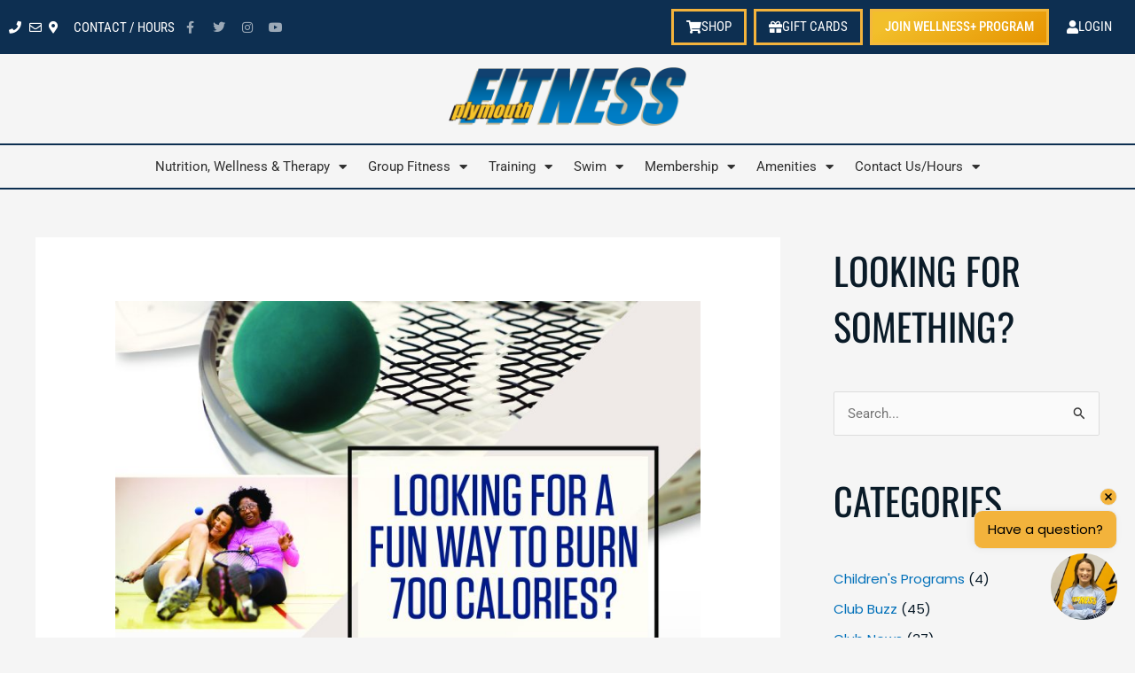

--- FILE ---
content_type: text/html; charset=UTF-8
request_url: https://plymouthfitness.com/2022/09/free-intro-to-racquetball/
body_size: 29515
content:
<!DOCTYPE html>
<html lang="en-CA">
<head>
<meta charset="UTF-8">
<meta name="viewport" content="width=device-width, initial-scale=1">
	<link rel="profile" href="https://gmpg.org/xfn/11"> 
	<meta name='robots' content='index, follow, max-image-preview:large, max-snippet:-1, max-video-preview:-1' />

	<!-- This site is optimized with the Yoast SEO plugin v26.8 - https://yoast.com/product/yoast-seo-wordpress/ -->
	<title>FREE INTRO TO RACQUETBALL - Plymouth Fitness</title>
	<link rel="canonical" href="https://plymouthfitness.com/2022/09/free-intro-to-racquetball/" />
	<meta property="og:locale" content="en_US" />
	<meta property="og:type" content="article" />
	<meta property="og:title" content="FREE INTRO TO RACQUETBALL - Plymouth Fitness" />
	<meta property="og:url" content="https://plymouthfitness.com/2022/09/free-intro-to-racquetball/" />
	<meta property="og:site_name" content="Plymouth Fitness" />
	<meta property="article:publisher" content="https://www.facebook.com/plymouthfitness" />
	<meta property="article:published_time" content="2022-09-01T01:05:00+00:00" />
	<meta property="article:modified_time" content="2022-12-10T14:44:26+00:00" />
	<meta property="og:image" content="https://plymouthfitness.com/wp-content/uploads/2022/02/CA57133_Plymouth_Racquetball_FL_Design2-page-0-1-scaled.jpg" />
	<meta property="og:image:width" content="1583" />
	<meta property="og:image:height" content="2048" />
	<meta property="og:image:type" content="image/jpeg" />
	<meta name="author" content="pbaldrate" />
	<meta name="twitter:card" content="summary_large_image" />
	<meta name="twitter:creator" content="@PLY_Fitness" />
	<meta name="twitter:site" content="@PLY_Fitness" />
	<meta name="twitter:label1" content="Written by" />
	<meta name="twitter:data1" content="pbaldrate" />
	<meta name="twitter:label2" content="Est. reading time" />
	<meta name="twitter:data2" content="1 minute" />
	<script type="application/ld+json" class="yoast-schema-graph">{"@context":"https://schema.org","@graph":[{"@type":"Article","@id":"https://plymouthfitness.com/2022/09/free-intro-to-racquetball/#article","isPartOf":{"@id":"https://plymouthfitness.com/2022/09/free-intro-to-racquetball/"},"author":{"name":"pbaldrate","@id":"https://plymouthfitness.com/#/schema/person/3aae1e10344f17d4eb0fbf7816346f64"},"headline":"FREE INTRO TO RACQUETBALL","datePublished":"2022-09-01T01:05:00+00:00","dateModified":"2022-12-10T14:44:26+00:00","mainEntityOfPage":{"@id":"https://plymouthfitness.com/2022/09/free-intro-to-racquetball/"},"wordCount":4,"publisher":{"@id":"https://plymouthfitness.com/#organization"},"image":{"@id":"https://plymouthfitness.com/2022/09/free-intro-to-racquetball/#primaryimage"},"thumbnailUrl":"https://plymouthfitness.com/wp-content/uploads/2022/02/CA57133_Plymouth_Racquetball_FL_Design2-page-0-1-scaled.jpg","articleSection":["Club News"],"inLanguage":"en-CA"},{"@type":"WebPage","@id":"https://plymouthfitness.com/2022/09/free-intro-to-racquetball/","url":"https://plymouthfitness.com/2022/09/free-intro-to-racquetball/","name":"FREE INTRO TO RACQUETBALL - Plymouth Fitness","isPartOf":{"@id":"https://plymouthfitness.com/#website"},"primaryImageOfPage":{"@id":"https://plymouthfitness.com/2022/09/free-intro-to-racquetball/#primaryimage"},"image":{"@id":"https://plymouthfitness.com/2022/09/free-intro-to-racquetball/#primaryimage"},"thumbnailUrl":"https://plymouthfitness.com/wp-content/uploads/2022/02/CA57133_Plymouth_Racquetball_FL_Design2-page-0-1-scaled.jpg","datePublished":"2022-09-01T01:05:00+00:00","dateModified":"2022-12-10T14:44:26+00:00","breadcrumb":{"@id":"https://plymouthfitness.com/2022/09/free-intro-to-racquetball/#breadcrumb"},"inLanguage":"en-CA","potentialAction":[{"@type":"ReadAction","target":["https://plymouthfitness.com/2022/09/free-intro-to-racquetball/"]}]},{"@type":"ImageObject","inLanguage":"en-CA","@id":"https://plymouthfitness.com/2022/09/free-intro-to-racquetball/#primaryimage","url":"https://plymouthfitness.com/wp-content/uploads/2022/02/CA57133_Plymouth_Racquetball_FL_Design2-page-0-1-scaled.jpg","contentUrl":"https://plymouthfitness.com/wp-content/uploads/2022/02/CA57133_Plymouth_Racquetball_FL_Design2-page-0-1-scaled.jpg","width":1583,"height":2048},{"@type":"BreadcrumbList","@id":"https://plymouthfitness.com/2022/09/free-intro-to-racquetball/#breadcrumb","itemListElement":[{"@type":"ListItem","position":1,"name":"Home","item":"https://plymouthfitness.com/"},{"@type":"ListItem","position":2,"name":"PF News","item":"https://plymouthfitness.com/pf-news/"},{"@type":"ListItem","position":3,"name":"FREE INTRO TO RACQUETBALL"}]},{"@type":"WebSite","@id":"https://plymouthfitness.com/#website","url":"https://plymouthfitness.com/","name":"Plymouth Fitness","description":"","publisher":{"@id":"https://plymouthfitness.com/#organization"},"potentialAction":[{"@type":"SearchAction","target":{"@type":"EntryPoint","urlTemplate":"https://plymouthfitness.com/?s={search_term_string}"},"query-input":{"@type":"PropertyValueSpecification","valueRequired":true,"valueName":"search_term_string"}}],"inLanguage":"en-CA"},{"@type":"Organization","@id":"https://plymouthfitness.com/#organization","name":"Plymouth FItness","url":"https://plymouthfitness.com/","logo":{"@type":"ImageObject","inLanguage":"en-CA","@id":"https://plymouthfitness.com/#/schema/logo/image/","url":"https://plymouthfitness.com/wp-content/uploads/2016/11/PLYMOUTH_LOGO_300px.jpg","contentUrl":"https://plymouthfitness.com/wp-content/uploads/2016/11/PLYMOUTH_LOGO_300px.jpg","width":300,"height":74,"caption":"Plymouth FItness"},"image":{"@id":"https://plymouthfitness.com/#/schema/logo/image/"},"sameAs":["https://www.facebook.com/plymouthfitness","https://x.com/PLY_Fitness","https://www.youtube.com/user/pbaldrate/videos"]},{"@type":"Person","@id":"https://plymouthfitness.com/#/schema/person/3aae1e10344f17d4eb0fbf7816346f64","name":"pbaldrate","url":"https://plymouthfitness.com/author/pbaldrate/"}]}</script>
	<!-- / Yoast SEO plugin. -->


<link rel="alternate" type="application/rss+xml" title="Plymouth Fitness &raquo; Feed" href="https://plymouthfitness.com/feed/" />
<link rel="alternate" type="application/rss+xml" title="Plymouth Fitness &raquo; Comments Feed" href="https://plymouthfitness.com/comments/feed/" />
<link rel="alternate" title="oEmbed (JSON)" type="application/json+oembed" href="https://plymouthfitness.com/wp-json/oembed/1.0/embed?url=https%3A%2F%2Fplymouthfitness.com%2F2022%2F09%2Ffree-intro-to-racquetball%2F" />
<link rel="alternate" title="oEmbed (XML)" type="text/xml+oembed" href="https://plymouthfitness.com/wp-json/oembed/1.0/embed?url=https%3A%2F%2Fplymouthfitness.com%2F2022%2F09%2Ffree-intro-to-racquetball%2F&#038;format=xml" />
<style id='wp-img-auto-sizes-contain-inline-css'>
img:is([sizes=auto i],[sizes^="auto," i]){contain-intrinsic-size:3000px 1500px}
/*# sourceURL=wp-img-auto-sizes-contain-inline-css */
</style>
<link rel='stylesheet' id='astra-theme-css-css' href='https://plymouthfitness.com/wp-content/themes/astra/assets/css/minified/main.min.css?ver=4.11.18' media='all' />
<style id='astra-theme-css-inline-css'>
.ast-no-sidebar .entry-content .alignfull {margin-left: calc( -50vw + 50%);margin-right: calc( -50vw + 50%);max-width: 100vw;width: 100vw;}.ast-no-sidebar .entry-content .alignwide {margin-left: calc(-41vw + 50%);margin-right: calc(-41vw + 50%);max-width: unset;width: unset;}.ast-no-sidebar .entry-content .alignfull .alignfull,.ast-no-sidebar .entry-content .alignfull .alignwide,.ast-no-sidebar .entry-content .alignwide .alignfull,.ast-no-sidebar .entry-content .alignwide .alignwide,.ast-no-sidebar .entry-content .wp-block-column .alignfull,.ast-no-sidebar .entry-content .wp-block-column .alignwide{width: 100%;margin-left: auto;margin-right: auto;}.wp-block-gallery,.blocks-gallery-grid {margin: 0;}.wp-block-separator {max-width: 100px;}.wp-block-separator.is-style-wide,.wp-block-separator.is-style-dots {max-width: none;}.entry-content .has-2-columns .wp-block-column:first-child {padding-right: 10px;}.entry-content .has-2-columns .wp-block-column:last-child {padding-left: 10px;}@media (max-width: 782px) {.entry-content .wp-block-columns .wp-block-column {flex-basis: 100%;}.entry-content .has-2-columns .wp-block-column:first-child {padding-right: 0;}.entry-content .has-2-columns .wp-block-column:last-child {padding-left: 0;}}body .entry-content .wp-block-latest-posts {margin-left: 0;}body .entry-content .wp-block-latest-posts li {list-style: none;}.ast-no-sidebar .ast-container .entry-content .wp-block-latest-posts {margin-left: 0;}.ast-header-break-point .entry-content .alignwide {margin-left: auto;margin-right: auto;}.entry-content .blocks-gallery-item img {margin-bottom: auto;}.wp-block-pullquote {border-top: 4px solid #555d66;border-bottom: 4px solid #555d66;color: #40464d;}:root{--ast-post-nav-space:0;--ast-container-default-xlg-padding:6.67em;--ast-container-default-lg-padding:5.67em;--ast-container-default-slg-padding:4.34em;--ast-container-default-md-padding:3.34em;--ast-container-default-sm-padding:6.67em;--ast-container-default-xs-padding:2.4em;--ast-container-default-xxs-padding:1.4em;--ast-code-block-background:#EEEEEE;--ast-comment-inputs-background:#FAFAFA;--ast-normal-container-width:1200px;--ast-narrow-container-width:750px;--ast-blog-title-font-weight:normal;--ast-blog-meta-weight:inherit;--ast-global-color-primary:var(--ast-global-color-5);--ast-global-color-secondary:var(--ast-global-color-4);--ast-global-color-alternate-background:var(--ast-global-color-7);--ast-global-color-subtle-background:var(--ast-global-color-6);--ast-bg-style-guide:var( --ast-global-color-secondary,--ast-global-color-5 );--ast-shadow-style-guide:0px 0px 4px 0 #00000057;--ast-global-dark-bg-style:#fff;--ast-global-dark-lfs:#fbfbfb;--ast-widget-bg-color:#fafafa;--ast-wc-container-head-bg-color:#fbfbfb;--ast-title-layout-bg:#eeeeee;--ast-search-border-color:#e7e7e7;--ast-lifter-hover-bg:#e6e6e6;--ast-gallery-block-color:#000;--srfm-color-input-label:var(--ast-global-color-2);}html{font-size:93.75%;}a,.page-title{color:var(--ast-global-color-0);}a:hover,a:focus{color:var(--ast-global-color-1);}body,button,input,select,textarea,.ast-button,.ast-custom-button{font-family:-apple-system,BlinkMacSystemFont,Segoe UI,Roboto,Oxygen-Sans,Ubuntu,Cantarell,Helvetica Neue,sans-serif;font-weight:inherit;font-size:15px;font-size:1rem;line-height:var(--ast-body-line-height,1.65em);}blockquote{color:var(--ast-global-color-3);}.ast-site-identity .site-title a{color:var(--ast-global-color-2);}.site-title{font-size:35px;font-size:2.3333333333333rem;display:block;}.site-header .site-description{font-size:15px;font-size:1rem;display:none;}.entry-title{font-size:26px;font-size:1.7333333333333rem;}.archive .ast-article-post .ast-article-inner,.blog .ast-article-post .ast-article-inner,.archive .ast-article-post .ast-article-inner:hover,.blog .ast-article-post .ast-article-inner:hover{overflow:hidden;}h1,.entry-content :where(h1){font-size:40px;font-size:2.6666666666667rem;line-height:1.4em;}h2,.entry-content :where(h2){font-size:32px;font-size:2.1333333333333rem;line-height:1.3em;}h3,.entry-content :where(h3){font-size:26px;font-size:1.7333333333333rem;line-height:1.3em;}h4,.entry-content :where(h4){font-size:24px;font-size:1.6rem;line-height:1.2em;}h5,.entry-content :where(h5){font-size:20px;font-size:1.3333333333333rem;line-height:1.2em;}h6,.entry-content :where(h6){font-size:16px;font-size:1.0666666666667rem;line-height:1.25em;}::selection{background-color:var(--ast-global-color-0);color:#ffffff;}body,h1,h2,h3,h4,h5,h6,.entry-title a,.entry-content :where(h1,h2,h3,h4,h5,h6){color:var(--ast-global-color-3);}.tagcloud a:hover,.tagcloud a:focus,.tagcloud a.current-item{color:#ffffff;border-color:var(--ast-global-color-0);background-color:var(--ast-global-color-0);}input:focus,input[type="text"]:focus,input[type="email"]:focus,input[type="url"]:focus,input[type="password"]:focus,input[type="reset"]:focus,input[type="search"]:focus,textarea:focus{border-color:var(--ast-global-color-0);}input[type="radio"]:checked,input[type=reset],input[type="checkbox"]:checked,input[type="checkbox"]:hover:checked,input[type="checkbox"]:focus:checked,input[type=range]::-webkit-slider-thumb{border-color:var(--ast-global-color-0);background-color:var(--ast-global-color-0);box-shadow:none;}.site-footer a:hover + .post-count,.site-footer a:focus + .post-count{background:var(--ast-global-color-0);border-color:var(--ast-global-color-0);}.single .nav-links .nav-previous,.single .nav-links .nav-next{color:var(--ast-global-color-0);}.entry-meta,.entry-meta *{line-height:1.45;color:var(--ast-global-color-0);}.entry-meta a:not(.ast-button):hover,.entry-meta a:not(.ast-button):hover *,.entry-meta a:not(.ast-button):focus,.entry-meta a:not(.ast-button):focus *,.page-links > .page-link,.page-links .page-link:hover,.post-navigation a:hover{color:var(--ast-global-color-1);}#cat option,.secondary .calendar_wrap thead a,.secondary .calendar_wrap thead a:visited{color:var(--ast-global-color-0);}.secondary .calendar_wrap #today,.ast-progress-val span{background:var(--ast-global-color-0);}.secondary a:hover + .post-count,.secondary a:focus + .post-count{background:var(--ast-global-color-0);border-color:var(--ast-global-color-0);}.calendar_wrap #today > a{color:#ffffff;}.page-links .page-link,.single .post-navigation a{color:var(--ast-global-color-0);}.ast-search-menu-icon .search-form button.search-submit{padding:0 4px;}.ast-search-menu-icon form.search-form{padding-right:0;}.ast-search-menu-icon.slide-search input.search-field{width:0;}.ast-header-search .ast-search-menu-icon.ast-dropdown-active .search-form,.ast-header-search .ast-search-menu-icon.ast-dropdown-active .search-field:focus{transition:all 0.2s;}.search-form input.search-field:focus{outline:none;}.widget-title,.widget .wp-block-heading{font-size:21px;font-size:1.4rem;color:var(--ast-global-color-3);}#secondary,#secondary button,#secondary input,#secondary select,#secondary textarea{font-size:15px;font-size:1rem;}.ast-search-menu-icon.slide-search a:focus-visible:focus-visible,.astra-search-icon:focus-visible,#close:focus-visible,a:focus-visible,.ast-menu-toggle:focus-visible,.site .skip-link:focus-visible,.wp-block-loginout input:focus-visible,.wp-block-search.wp-block-search__button-inside .wp-block-search__inside-wrapper,.ast-header-navigation-arrow:focus-visible,.ast-orders-table__row .ast-orders-table__cell:focus-visible,a#ast-apply-coupon:focus-visible,#ast-apply-coupon:focus-visible,#close:focus-visible,.button.search-submit:focus-visible,#search_submit:focus,.normal-search:focus-visible,.ast-header-account-wrap:focus-visible,.astra-cart-drawer-close:focus,.ast-single-variation:focus,.ast-button:focus{outline-style:dotted;outline-color:inherit;outline-width:thin;}input:focus,input[type="text"]:focus,input[type="email"]:focus,input[type="url"]:focus,input[type="password"]:focus,input[type="reset"]:focus,input[type="search"]:focus,input[type="number"]:focus,textarea:focus,.wp-block-search__input:focus,[data-section="section-header-mobile-trigger"] .ast-button-wrap .ast-mobile-menu-trigger-minimal:focus,.ast-mobile-popup-drawer.active .menu-toggle-close:focus,#ast-scroll-top:focus,#coupon_code:focus,#ast-coupon-code:focus{border-style:dotted;border-color:inherit;border-width:thin;}input{outline:none;}.ast-logo-title-inline .site-logo-img{padding-right:1em;}.site-logo-img img{ transition:all 0.2s linear;}body .ast-oembed-container *{position:absolute;top:0;width:100%;height:100%;left:0;}body .wp-block-embed-pocket-casts .ast-oembed-container *{position:unset;}.ast-single-post-featured-section + article {margin-top: 2em;}.site-content .ast-single-post-featured-section img {width: 100%;overflow: hidden;object-fit: cover;}.site > .ast-single-related-posts-container {margin-top: 0;}@media (min-width: 922px) {.ast-desktop .ast-container--narrow {max-width: var(--ast-narrow-container-width);margin: 0 auto;}}#secondary {margin: 4em 0 2.5em;word-break: break-word;line-height: 2;}#secondary li {margin-bottom: 0.25em;}#secondary li:last-child {margin-bottom: 0;}@media (max-width: 768px) {.js_active .ast-plain-container.ast-single-post #secondary {margin-top: 1.5em;}}.ast-separate-container.ast-two-container #secondary .widget {background-color: #fff;padding: 2em;margin-bottom: 2em;}@media (min-width: 993px) {.ast-left-sidebar #secondary {padding-right: 60px;}.ast-right-sidebar #secondary {padding-left: 60px;}}@media (max-width: 993px) {.ast-right-sidebar #secondary {padding-left: 30px;}.ast-left-sidebar #secondary {padding-right: 30px;}}@media (max-width:921.9px){#ast-desktop-header{display:none;}}@media (min-width:922px){#ast-mobile-header{display:none;}}@media( max-width: 420px ) {.single .nav-links .nav-previous,.single .nav-links .nav-next {width: 100%;text-align: center;}}.wp-block-buttons.aligncenter{justify-content:center;}@media (max-width:921px){.ast-theme-transparent-header #primary,.ast-theme-transparent-header #secondary{padding:0;}}@media (max-width:921px){.ast-plain-container.ast-no-sidebar #primary{padding:0;}}.ast-plain-container.ast-no-sidebar #primary{margin-top:0;margin-bottom:0;}@media (min-width:1200px){.ast-separate-container.ast-right-sidebar .entry-content .wp-block-image.alignfull,.ast-separate-container.ast-left-sidebar .entry-content .wp-block-image.alignfull,.ast-separate-container.ast-right-sidebar .entry-content .wp-block-cover.alignfull,.ast-separate-container.ast-left-sidebar .entry-content .wp-block-cover.alignfull{margin-left:-6.67em;margin-right:-6.67em;max-width:unset;width:unset;}.ast-separate-container.ast-right-sidebar .entry-content .wp-block-image.alignwide,.ast-separate-container.ast-left-sidebar .entry-content .wp-block-image.alignwide,.ast-separate-container.ast-right-sidebar .entry-content .wp-block-cover.alignwide,.ast-separate-container.ast-left-sidebar .entry-content .wp-block-cover.alignwide{margin-left:-20px;margin-right:-20px;max-width:unset;width:unset;}}@media (min-width:1200px){.wp-block-group .has-background{padding:20px;}}@media (min-width:1200px){.ast-separate-container.ast-right-sidebar .entry-content .wp-block-group.alignwide,.ast-separate-container.ast-left-sidebar .entry-content .wp-block-group.alignwide,.ast-separate-container.ast-right-sidebar .entry-content .wp-block-cover.alignwide,.ast-separate-container.ast-left-sidebar .entry-content .wp-block-cover.alignwide{margin-left:-20px;margin-right:-20px;padding-left:20px;padding-right:20px;}.ast-separate-container.ast-right-sidebar .entry-content .wp-block-group.alignfull,.ast-separate-container.ast-left-sidebar .entry-content .wp-block-group.alignfull,.ast-separate-container.ast-right-sidebar .entry-content .wp-block-cover.alignfull,.ast-separate-container.ast-left-sidebar .entry-content .wp-block-cover.alignfull{margin-left:-6.67em;margin-right:-6.67em;padding-left:6.67em;padding-right:6.67em;}}@media (min-width:1200px){.wp-block-cover-image.alignwide .wp-block-cover__inner-container,.wp-block-cover.alignwide .wp-block-cover__inner-container,.wp-block-cover-image.alignfull .wp-block-cover__inner-container,.wp-block-cover.alignfull .wp-block-cover__inner-container{width:100%;}}.wp-block-columns{margin-bottom:unset;}.wp-block-image.size-full{margin:2rem 0;}.wp-block-separator.has-background{padding:0;}.wp-block-gallery{margin-bottom:1.6em;}.wp-block-group{padding-top:4em;padding-bottom:4em;}.wp-block-group__inner-container .wp-block-columns:last-child,.wp-block-group__inner-container :last-child,.wp-block-table table{margin-bottom:0;}.blocks-gallery-grid{width:100%;}.wp-block-navigation-link__content{padding:5px 0;}.wp-block-group .wp-block-group .has-text-align-center,.wp-block-group .wp-block-column .has-text-align-center{max-width:100%;}.has-text-align-center{margin:0 auto;}@media (min-width:1200px){.wp-block-cover__inner-container,.alignwide .wp-block-group__inner-container,.alignfull .wp-block-group__inner-container{max-width:1200px;margin:0 auto;}.wp-block-group.alignnone,.wp-block-group.aligncenter,.wp-block-group.alignleft,.wp-block-group.alignright,.wp-block-group.alignwide,.wp-block-columns.alignwide{margin:2rem 0 1rem 0;}}@media (max-width:1200px){.wp-block-group{padding:3em;}.wp-block-group .wp-block-group{padding:1.5em;}.wp-block-columns,.wp-block-column{margin:1rem 0;}}@media (min-width:921px){.wp-block-columns .wp-block-group{padding:2em;}}@media (max-width:544px){.wp-block-cover-image .wp-block-cover__inner-container,.wp-block-cover .wp-block-cover__inner-container{width:unset;}.wp-block-cover,.wp-block-cover-image{padding:2em 0;}.wp-block-group,.wp-block-cover{padding:2em;}.wp-block-media-text__media img,.wp-block-media-text__media video{width:unset;max-width:100%;}.wp-block-media-text.has-background .wp-block-media-text__content{padding:1em;}}.wp-block-image.aligncenter{margin-left:auto;margin-right:auto;}.wp-block-table.aligncenter{margin-left:auto;margin-right:auto;}@media (min-width:544px){.entry-content .wp-block-media-text.has-media-on-the-right .wp-block-media-text__content{padding:0 8% 0 0;}.entry-content .wp-block-media-text .wp-block-media-text__content{padding:0 0 0 8%;}.ast-plain-container .site-content .entry-content .has-custom-content-position.is-position-bottom-left > *,.ast-plain-container .site-content .entry-content .has-custom-content-position.is-position-bottom-right > *,.ast-plain-container .site-content .entry-content .has-custom-content-position.is-position-top-left > *,.ast-plain-container .site-content .entry-content .has-custom-content-position.is-position-top-right > *,.ast-plain-container .site-content .entry-content .has-custom-content-position.is-position-center-right > *,.ast-plain-container .site-content .entry-content .has-custom-content-position.is-position-center-left > *{margin:0;}}@media (max-width:544px){.entry-content .wp-block-media-text .wp-block-media-text__content{padding:8% 0;}.wp-block-media-text .wp-block-media-text__media img{width:auto;max-width:100%;}}.wp-block-button.is-style-outline .wp-block-button__link{border-color:var(--ast-global-color-0);border-top-width:2px;border-right-width:2px;border-bottom-width:2px;border-left-width:2px;}div.wp-block-button.is-style-outline > .wp-block-button__link:not(.has-text-color),div.wp-block-button.wp-block-button__link.is-style-outline:not(.has-text-color){color:var(--ast-global-color-0);}.wp-block-button.is-style-outline .wp-block-button__link:hover,.wp-block-buttons .wp-block-button.is-style-outline .wp-block-button__link:focus,.wp-block-buttons .wp-block-button.is-style-outline > .wp-block-button__link:not(.has-text-color):hover,.wp-block-buttons .wp-block-button.wp-block-button__link.is-style-outline:not(.has-text-color):hover{color:#ffffff;background-color:var(--ast-global-color-1);border-color:var(--ast-global-color-1);}.post-page-numbers.current .page-link,.ast-pagination .page-numbers.current{color:#ffffff;border-color:var(--ast-global-color-0);background-color:var(--ast-global-color-0);}@media (max-width:921px){.wp-block-button.is-style-outline .wp-block-button__link{padding-top:calc(15px - 2px);padding-right:calc(30px - 2px);padding-bottom:calc(15px - 2px);padding-left:calc(30px - 2px);}}@media (max-width:544px){.wp-block-button.is-style-outline .wp-block-button__link{padding-top:calc(15px - 2px);padding-right:calc(30px - 2px);padding-bottom:calc(15px - 2px);padding-left:calc(30px - 2px);}}@media (min-width:544px){.entry-content > .alignleft{margin-right:20px;}.entry-content > .alignright{margin-left:20px;}.wp-block-group.has-background{padding:20px;}}.wp-block-buttons .wp-block-button.is-style-outline .wp-block-button__link.wp-element-button,.ast-outline-button,.wp-block-uagb-buttons-child .uagb-buttons-repeater.ast-outline-button{border-color:var(--ast-global-color-0);border-top-width:2px;border-right-width:2px;border-bottom-width:2px;border-left-width:2px;font-family:inherit;font-weight:inherit;line-height:1em;}.wp-block-buttons .wp-block-button.is-style-outline > .wp-block-button__link:not(.has-text-color),.wp-block-buttons .wp-block-button.wp-block-button__link.is-style-outline:not(.has-text-color),.ast-outline-button{color:var(--ast-global-color-0);}.wp-block-button.is-style-outline .wp-block-button__link:hover,.wp-block-buttons .wp-block-button.is-style-outline .wp-block-button__link:focus,.wp-block-buttons .wp-block-button.is-style-outline > .wp-block-button__link:not(.has-text-color):hover,.wp-block-buttons .wp-block-button.wp-block-button__link.is-style-outline:not(.has-text-color):hover,.ast-outline-button:hover,.ast-outline-button:focus,.wp-block-uagb-buttons-child .uagb-buttons-repeater.ast-outline-button:hover,.wp-block-uagb-buttons-child .uagb-buttons-repeater.ast-outline-button:focus{color:#ffffff;background-color:var(--ast-global-color-1);border-color:var(--ast-global-color-1);}.wp-block-button .wp-block-button__link.wp-element-button.is-style-outline:not(.has-background),.wp-block-button.is-style-outline>.wp-block-button__link.wp-element-button:not(.has-background),.ast-outline-button{background-color:transparent;}.entry-content[data-ast-blocks-layout] > figure{margin-bottom:1em;}.elementor-widget-container .elementor-loop-container .e-loop-item[data-elementor-type="loop-item"]{width:100%;}@media (max-width:921px){.ast-left-sidebar #content > .ast-container{display:flex;flex-direction:column-reverse;width:100%;}.ast-separate-container .ast-article-post,.ast-separate-container .ast-article-single{padding:1.5em 2.14em;}.ast-author-box img.avatar{margin:20px 0 0 0;}}@media (max-width:921px){#secondary.secondary{padding-top:0;}.ast-separate-container.ast-right-sidebar #secondary{padding-left:1em;padding-right:1em;}.ast-separate-container.ast-two-container #secondary{padding-left:0;padding-right:0;}.ast-page-builder-template .entry-header #secondary,.ast-page-builder-template #secondary{margin-top:1.5em;}}@media (max-width:921px){.ast-right-sidebar #primary{padding-right:0;}.ast-page-builder-template.ast-left-sidebar #secondary,.ast-page-builder-template.ast-right-sidebar #secondary{padding-right:20px;padding-left:20px;}.ast-right-sidebar #secondary,.ast-left-sidebar #primary{padding-left:0;}.ast-left-sidebar #secondary{padding-right:0;}}@media (min-width:922px){.ast-separate-container.ast-right-sidebar #primary,.ast-separate-container.ast-left-sidebar #primary{border:0;}.search-no-results.ast-separate-container #primary{margin-bottom:4em;}}@media (min-width:922px){.ast-right-sidebar #primary{border-right:1px solid var(--ast-border-color);}.ast-left-sidebar #primary{border-left:1px solid var(--ast-border-color);}.ast-right-sidebar #secondary{border-left:1px solid var(--ast-border-color);margin-left:-1px;}.ast-left-sidebar #secondary{border-right:1px solid var(--ast-border-color);margin-right:-1px;}.ast-separate-container.ast-two-container.ast-right-sidebar #secondary{padding-left:30px;padding-right:0;}.ast-separate-container.ast-two-container.ast-left-sidebar #secondary{padding-right:30px;padding-left:0;}.ast-separate-container.ast-right-sidebar #secondary,.ast-separate-container.ast-left-sidebar #secondary{border:0;margin-left:auto;margin-right:auto;}.ast-separate-container.ast-two-container #secondary .widget:last-child{margin-bottom:0;}}.elementor-widget-button .elementor-button{border-style:solid;text-decoration:none;border-top-width:0;border-right-width:0;border-left-width:0;border-bottom-width:0;}body .elementor-button.elementor-size-sm,body .elementor-button.elementor-size-xs,body .elementor-button.elementor-size-md,body .elementor-button.elementor-size-lg,body .elementor-button.elementor-size-xl,body .elementor-button{padding-top:10px;padding-right:40px;padding-bottom:10px;padding-left:40px;}.elementor-widget-button .elementor-button{border-color:var(--ast-global-color-0);background-color:var(--ast-global-color-0);}.elementor-widget-button .elementor-button:hover,.elementor-widget-button .elementor-button:focus{color:#ffffff;background-color:var(--ast-global-color-1);border-color:var(--ast-global-color-1);}.wp-block-button .wp-block-button__link ,.elementor-widget-button .elementor-button,.elementor-widget-button .elementor-button:visited{color:#ffffff;}.elementor-widget-button .elementor-button{line-height:1em;}.wp-block-button .wp-block-button__link:hover,.wp-block-button .wp-block-button__link:focus{color:#ffffff;background-color:var(--ast-global-color-1);border-color:var(--ast-global-color-1);}.elementor-widget-heading h1.elementor-heading-title{line-height:1.4em;}.elementor-widget-heading h2.elementor-heading-title{line-height:1.3em;}.elementor-widget-heading h3.elementor-heading-title{line-height:1.3em;}.elementor-widget-heading h4.elementor-heading-title{line-height:1.2em;}.elementor-widget-heading h5.elementor-heading-title{line-height:1.2em;}.elementor-widget-heading h6.elementor-heading-title{line-height:1.25em;}.wp-block-button .wp-block-button__link{border:none;background-color:var(--ast-global-color-0);color:#ffffff;font-family:inherit;font-weight:inherit;line-height:1em;padding:15px 30px;}.wp-block-button.is-style-outline .wp-block-button__link{border-style:solid;border-top-width:2px;border-right-width:2px;border-left-width:2px;border-bottom-width:2px;border-color:var(--ast-global-color-0);padding-top:calc(15px - 2px);padding-right:calc(30px - 2px);padding-bottom:calc(15px - 2px);padding-left:calc(30px - 2px);}@media (max-width:921px){.wp-block-button .wp-block-button__link{border:none;padding:15px 30px;}.wp-block-button.is-style-outline .wp-block-button__link{padding-top:calc(15px - 2px);padding-right:calc(30px - 2px);padding-bottom:calc(15px - 2px);padding-left:calc(30px - 2px);}}@media (max-width:544px){.wp-block-button .wp-block-button__link{border:none;padding:15px 30px;}.wp-block-button.is-style-outline .wp-block-button__link{padding-top:calc(15px - 2px);padding-right:calc(30px - 2px);padding-bottom:calc(15px - 2px);padding-left:calc(30px - 2px);}}.menu-toggle,button,.ast-button,.ast-custom-button,.button,input#submit,input[type="button"],input[type="submit"],input[type="reset"]{border-style:solid;border-top-width:0;border-right-width:0;border-left-width:0;border-bottom-width:0;color:#ffffff;border-color:var(--ast-global-color-0);background-color:var(--ast-global-color-0);padding-top:10px;padding-right:40px;padding-bottom:10px;padding-left:40px;font-family:inherit;font-weight:inherit;line-height:1em;}button:focus,.menu-toggle:hover,button:hover,.ast-button:hover,.ast-custom-button:hover .button:hover,.ast-custom-button:hover ,input[type=reset]:hover,input[type=reset]:focus,input#submit:hover,input#submit:focus,input[type="button"]:hover,input[type="button"]:focus,input[type="submit"]:hover,input[type="submit"]:focus{color:#ffffff;background-color:var(--ast-global-color-1);border-color:var(--ast-global-color-1);}@media (max-width:921px){.ast-mobile-header-stack .main-header-bar .ast-search-menu-icon{display:inline-block;}.ast-header-break-point.ast-header-custom-item-outside .ast-mobile-header-stack .main-header-bar .ast-search-icon{margin:0;}.ast-comment-avatar-wrap img{max-width:2.5em;}.ast-comment-meta{padding:0 1.8888em 1.3333em;}.ast-separate-container .ast-comment-list li.depth-1{padding:1.5em 2.14em;}.ast-separate-container .comment-respond{padding:2em 2.14em;}}@media (min-width:544px){.ast-container{max-width:100%;}}@media (max-width:544px){.ast-separate-container .ast-article-post,.ast-separate-container .ast-article-single,.ast-separate-container .comments-title,.ast-separate-container .ast-archive-description{padding:1.5em 1em;}.ast-separate-container #content .ast-container{padding-left:0.54em;padding-right:0.54em;}.ast-separate-container .ast-comment-list .bypostauthor{padding:.5em;}.ast-search-menu-icon.ast-dropdown-active .search-field{width:170px;}.ast-separate-container #secondary{padding-top:0;}.ast-separate-container.ast-two-container #secondary .widget{margin-bottom:1.5em;padding-left:1em;padding-right:1em;}} #ast-mobile-header .ast-site-header-cart-li a{pointer-events:none;}.ast-no-sidebar.ast-separate-container .entry-content .alignfull {margin-left: -6.67em;margin-right: -6.67em;width: auto;}@media (max-width: 1200px) {.ast-no-sidebar.ast-separate-container .entry-content .alignfull {margin-left: -2.4em;margin-right: -2.4em;}}@media (max-width: 768px) {.ast-no-sidebar.ast-separate-container .entry-content .alignfull {margin-left: -2.14em;margin-right: -2.14em;}}@media (max-width: 544px) {.ast-no-sidebar.ast-separate-container .entry-content .alignfull {margin-left: -1em;margin-right: -1em;}}.ast-no-sidebar.ast-separate-container .entry-content .alignwide {margin-left: -20px;margin-right: -20px;}.ast-no-sidebar.ast-separate-container .entry-content .wp-block-column .alignfull,.ast-no-sidebar.ast-separate-container .entry-content .wp-block-column .alignwide {margin-left: auto;margin-right: auto;width: 100%;}@media (max-width:921px){.site-title{display:block;}.site-header .site-description{display:none;}h1,.entry-content :where(h1){font-size:30px;}h2,.entry-content :where(h2){font-size:25px;}h3,.entry-content :where(h3){font-size:20px;}}@media (max-width:544px){.site-title{display:block;}.site-header .site-description{display:none;}h1,.entry-content :where(h1){font-size:30px;}h2,.entry-content :where(h2){font-size:25px;}h3,.entry-content :where(h3){font-size:20px;}}@media (max-width:921px){html{font-size:85.5%;}}@media (max-width:544px){html{font-size:85.5%;}}@media (min-width:922px){.ast-container{max-width:1240px;}}@media (min-width:922px){.site-content .ast-container{display:flex;}}@media (max-width:921px){.site-content .ast-container{flex-direction:column;}}@media (min-width:922px){.main-header-menu .sub-menu .menu-item.ast-left-align-sub-menu:hover > .sub-menu,.main-header-menu .sub-menu .menu-item.ast-left-align-sub-menu.focus > .sub-menu{margin-left:-0px;}}.site .comments-area{padding-bottom:3em;}blockquote {padding: 1.2em;}:root .has-ast-global-color-0-color{color:var(--ast-global-color-0);}:root .has-ast-global-color-0-background-color{background-color:var(--ast-global-color-0);}:root .wp-block-button .has-ast-global-color-0-color{color:var(--ast-global-color-0);}:root .wp-block-button .has-ast-global-color-0-background-color{background-color:var(--ast-global-color-0);}:root .has-ast-global-color-1-color{color:var(--ast-global-color-1);}:root .has-ast-global-color-1-background-color{background-color:var(--ast-global-color-1);}:root .wp-block-button .has-ast-global-color-1-color{color:var(--ast-global-color-1);}:root .wp-block-button .has-ast-global-color-1-background-color{background-color:var(--ast-global-color-1);}:root .has-ast-global-color-2-color{color:var(--ast-global-color-2);}:root .has-ast-global-color-2-background-color{background-color:var(--ast-global-color-2);}:root .wp-block-button .has-ast-global-color-2-color{color:var(--ast-global-color-2);}:root .wp-block-button .has-ast-global-color-2-background-color{background-color:var(--ast-global-color-2);}:root .has-ast-global-color-3-color{color:var(--ast-global-color-3);}:root .has-ast-global-color-3-background-color{background-color:var(--ast-global-color-3);}:root .wp-block-button .has-ast-global-color-3-color{color:var(--ast-global-color-3);}:root .wp-block-button .has-ast-global-color-3-background-color{background-color:var(--ast-global-color-3);}:root .has-ast-global-color-4-color{color:var(--ast-global-color-4);}:root .has-ast-global-color-4-background-color{background-color:var(--ast-global-color-4);}:root .wp-block-button .has-ast-global-color-4-color{color:var(--ast-global-color-4);}:root .wp-block-button .has-ast-global-color-4-background-color{background-color:var(--ast-global-color-4);}:root .has-ast-global-color-5-color{color:var(--ast-global-color-5);}:root .has-ast-global-color-5-background-color{background-color:var(--ast-global-color-5);}:root .wp-block-button .has-ast-global-color-5-color{color:var(--ast-global-color-5);}:root .wp-block-button .has-ast-global-color-5-background-color{background-color:var(--ast-global-color-5);}:root .has-ast-global-color-6-color{color:var(--ast-global-color-6);}:root .has-ast-global-color-6-background-color{background-color:var(--ast-global-color-6);}:root .wp-block-button .has-ast-global-color-6-color{color:var(--ast-global-color-6);}:root .wp-block-button .has-ast-global-color-6-background-color{background-color:var(--ast-global-color-6);}:root .has-ast-global-color-7-color{color:var(--ast-global-color-7);}:root .has-ast-global-color-7-background-color{background-color:var(--ast-global-color-7);}:root .wp-block-button .has-ast-global-color-7-color{color:var(--ast-global-color-7);}:root .wp-block-button .has-ast-global-color-7-background-color{background-color:var(--ast-global-color-7);}:root .has-ast-global-color-8-color{color:var(--ast-global-color-8);}:root .has-ast-global-color-8-background-color{background-color:var(--ast-global-color-8);}:root .wp-block-button .has-ast-global-color-8-color{color:var(--ast-global-color-8);}:root .wp-block-button .has-ast-global-color-8-background-color{background-color:var(--ast-global-color-8);}:root{--ast-global-color-0:#0170B9;--ast-global-color-1:#3a3a3a;--ast-global-color-2:#3a3a3a;--ast-global-color-3:#4B4F58;--ast-global-color-4:#F5F5F5;--ast-global-color-5:#FFFFFF;--ast-global-color-6:#E5E5E5;--ast-global-color-7:#424242;--ast-global-color-8:#000000;}:root {--ast-border-color : #dddddd;}.ast-single-entry-banner {-js-display: flex;display: flex;flex-direction: column;justify-content: center;text-align: center;position: relative;background: var(--ast-title-layout-bg);}.ast-single-entry-banner[data-banner-layout="layout-1"] {max-width: 1200px;background: inherit;padding: 20px 0;}.ast-single-entry-banner[data-banner-width-type="custom"] {margin: 0 auto;width: 100%;}.ast-single-entry-banner + .site-content .entry-header {margin-bottom: 0;}.site .ast-author-avatar {--ast-author-avatar-size: ;}a.ast-underline-text {text-decoration: underline;}.ast-container > .ast-terms-link {position: relative;display: block;}a.ast-button.ast-badge-tax {padding: 4px 8px;border-radius: 3px;font-size: inherit;}header.entry-header{text-align:left;}header.entry-header > *:not(:last-child){margin-bottom:10px;}@media (max-width:921px){header.entry-header{text-align:left;}}@media (max-width:544px){header.entry-header{text-align:left;}}.ast-archive-entry-banner {-js-display: flex;display: flex;flex-direction: column;justify-content: center;text-align: center;position: relative;background: var(--ast-title-layout-bg);}.ast-archive-entry-banner[data-banner-width-type="custom"] {margin: 0 auto;width: 100%;}.ast-archive-entry-banner[data-banner-layout="layout-1"] {background: inherit;padding: 20px 0;text-align: left;}body.archive .ast-archive-description{max-width:1200px;width:100%;text-align:left;padding-top:3em;padding-right:3em;padding-bottom:3em;padding-left:3em;}body.archive .ast-archive-description .ast-archive-title,body.archive .ast-archive-description .ast-archive-title *{font-size:40px;font-size:2.6666666666667rem;}body.archive .ast-archive-description > *:not(:last-child){margin-bottom:10px;}@media (max-width:921px){body.archive .ast-archive-description{text-align:left;}}@media (max-width:544px){body.archive .ast-archive-description{text-align:left;}}.ast-breadcrumbs .trail-browse,.ast-breadcrumbs .trail-items,.ast-breadcrumbs .trail-items li{display:inline-block;margin:0;padding:0;border:none;background:inherit;text-indent:0;text-decoration:none;}.ast-breadcrumbs .trail-browse{font-size:inherit;font-style:inherit;font-weight:inherit;color:inherit;}.ast-breadcrumbs .trail-items{list-style:none;}.trail-items li::after{padding:0 0.3em;content:"\00bb";}.trail-items li:last-of-type::after{display:none;}h1,h2,h3,h4,h5,h6,.entry-content :where(h1,h2,h3,h4,h5,h6){color:var(--ast-global-color-2);}@media (max-width:921px){.ast-builder-grid-row-container.ast-builder-grid-row-tablet-3-firstrow .ast-builder-grid-row > *:first-child,.ast-builder-grid-row-container.ast-builder-grid-row-tablet-3-lastrow .ast-builder-grid-row > *:last-child{grid-column:1 / -1;}}@media (max-width:544px){.ast-builder-grid-row-container.ast-builder-grid-row-mobile-3-firstrow .ast-builder-grid-row > *:first-child,.ast-builder-grid-row-container.ast-builder-grid-row-mobile-3-lastrow .ast-builder-grid-row > *:last-child{grid-column:1 / -1;}}.ast-builder-layout-element[data-section="title_tagline"]{display:flex;}@media (max-width:921px){.ast-header-break-point .ast-builder-layout-element[data-section="title_tagline"]{display:flex;}}@media (max-width:544px){.ast-header-break-point .ast-builder-layout-element[data-section="title_tagline"]{display:flex;}}.ast-builder-menu-1{font-family:inherit;font-weight:inherit;}.ast-builder-menu-1 .sub-menu,.ast-builder-menu-1 .inline-on-mobile .sub-menu{border-top-width:2px;border-bottom-width:0px;border-right-width:0px;border-left-width:0px;border-color:var(--ast-global-color-0);border-style:solid;}.ast-builder-menu-1 .sub-menu .sub-menu{top:-2px;}.ast-builder-menu-1 .main-header-menu > .menu-item > .sub-menu,.ast-builder-menu-1 .main-header-menu > .menu-item > .astra-full-megamenu-wrapper{margin-top:0px;}.ast-desktop .ast-builder-menu-1 .main-header-menu > .menu-item > .sub-menu:before,.ast-desktop .ast-builder-menu-1 .main-header-menu > .menu-item > .astra-full-megamenu-wrapper:before{height:calc( 0px + 2px + 5px );}.ast-desktop .ast-builder-menu-1 .menu-item .sub-menu .menu-link{border-style:none;}@media (max-width:921px){.ast-header-break-point .ast-builder-menu-1 .menu-item.menu-item-has-children > .ast-menu-toggle{top:0;}.ast-builder-menu-1 .inline-on-mobile .menu-item.menu-item-has-children > .ast-menu-toggle{right:-15px;}.ast-builder-menu-1 .menu-item-has-children > .menu-link:after{content:unset;}.ast-builder-menu-1 .main-header-menu > .menu-item > .sub-menu,.ast-builder-menu-1 .main-header-menu > .menu-item > .astra-full-megamenu-wrapper{margin-top:0;}}@media (max-width:544px){.ast-header-break-point .ast-builder-menu-1 .menu-item.menu-item-has-children > .ast-menu-toggle{top:0;}.ast-builder-menu-1 .main-header-menu > .menu-item > .sub-menu,.ast-builder-menu-1 .main-header-menu > .menu-item > .astra-full-megamenu-wrapper{margin-top:0;}}.ast-builder-menu-1{display:flex;}@media (max-width:921px){.ast-header-break-point .ast-builder-menu-1{display:flex;}}@media (max-width:544px){.ast-header-break-point .ast-builder-menu-1{display:flex;}}.site-below-footer-wrap{padding-top:20px;padding-bottom:20px;}.site-below-footer-wrap[data-section="section-below-footer-builder"]{background-color:#eeeeee;background-image:none;min-height:80px;border-style:solid;border-width:0px;border-top-width:1px;border-top-color:var(--ast-global-color-subtle-background,--ast-global-color-6);}.site-below-footer-wrap[data-section="section-below-footer-builder"] .ast-builder-grid-row{max-width:1200px;min-height:80px;margin-left:auto;margin-right:auto;}.site-below-footer-wrap[data-section="section-below-footer-builder"] .ast-builder-grid-row,.site-below-footer-wrap[data-section="section-below-footer-builder"] .site-footer-section{align-items:flex-start;}.site-below-footer-wrap[data-section="section-below-footer-builder"].ast-footer-row-inline .site-footer-section{display:flex;margin-bottom:0;}.ast-builder-grid-row-full .ast-builder-grid-row{grid-template-columns:1fr;}@media (max-width:921px){.site-below-footer-wrap[data-section="section-below-footer-builder"].ast-footer-row-tablet-inline .site-footer-section{display:flex;margin-bottom:0;}.site-below-footer-wrap[data-section="section-below-footer-builder"].ast-footer-row-tablet-stack .site-footer-section{display:block;margin-bottom:10px;}.ast-builder-grid-row-container.ast-builder-grid-row-tablet-full .ast-builder-grid-row{grid-template-columns:1fr;}}@media (max-width:544px){.site-below-footer-wrap[data-section="section-below-footer-builder"].ast-footer-row-mobile-inline .site-footer-section{display:flex;margin-bottom:0;}.site-below-footer-wrap[data-section="section-below-footer-builder"].ast-footer-row-mobile-stack .site-footer-section{display:block;margin-bottom:10px;}.ast-builder-grid-row-container.ast-builder-grid-row-mobile-full .ast-builder-grid-row{grid-template-columns:1fr;}}.site-below-footer-wrap[data-section="section-below-footer-builder"]{display:none;}@media (max-width:921px){.ast-header-break-point .site-below-footer-wrap[data-section="section-below-footer-builder"]{display:none;}}@media (max-width:544px){.ast-header-break-point .site-below-footer-wrap[data-section="section-below-footer-builder"]{display:none;}}.ast-footer-copyright{text-align:center;}.ast-footer-copyright.site-footer-focus-item {color:#3a3a3a;}@media (max-width:921px){.ast-footer-copyright{text-align:center;}}@media (max-width:544px){.ast-footer-copyright{text-align:center;}}.ast-footer-copyright.ast-builder-layout-element{display:flex;}@media (max-width:921px){.ast-header-break-point .ast-footer-copyright.ast-builder-layout-element{display:flex;}}@media (max-width:544px){.ast-header-break-point .ast-footer-copyright.ast-builder-layout-element{display:flex;}}.elementor-posts-container [CLASS*="ast-width-"]{width:100%;}.elementor-template-full-width .ast-container{display:block;}.elementor-screen-only,.screen-reader-text,.screen-reader-text span,.ui-helper-hidden-accessible{top:0 !important;}@media (max-width:544px){.elementor-element .elementor-wc-products .woocommerce[class*="columns-"] ul.products li.product{width:auto;margin:0;}.elementor-element .woocommerce .woocommerce-result-count{float:none;}}.ast-header-break-point .main-header-bar{border-bottom-width:1px;}@media (min-width:922px){.main-header-bar{border-bottom-width:1px;}}@media (min-width:922px){#primary{width:70%;}#secondary{width:30%;}}.main-header-menu .menu-item, #astra-footer-menu .menu-item, .main-header-bar .ast-masthead-custom-menu-items{-js-display:flex;display:flex;-webkit-box-pack:center;-webkit-justify-content:center;-moz-box-pack:center;-ms-flex-pack:center;justify-content:center;-webkit-box-orient:vertical;-webkit-box-direction:normal;-webkit-flex-direction:column;-moz-box-orient:vertical;-moz-box-direction:normal;-ms-flex-direction:column;flex-direction:column;}.main-header-menu > .menu-item > .menu-link, #astra-footer-menu > .menu-item > .menu-link{height:100%;-webkit-box-align:center;-webkit-align-items:center;-moz-box-align:center;-ms-flex-align:center;align-items:center;-js-display:flex;display:flex;}.ast-header-break-point .main-navigation ul .menu-item .menu-link .icon-arrow:first-of-type svg{top:.2em;margin-top:0px;margin-left:0px;width:.65em;transform:translate(0, -2px) rotateZ(270deg);}.ast-mobile-popup-content .ast-submenu-expanded > .ast-menu-toggle{transform:rotateX(180deg);overflow-y:auto;}@media (min-width:922px){.ast-builder-menu .main-navigation > ul > li:last-child a{margin-right:0;}}.ast-separate-container .ast-article-inner{background-color:transparent;background-image:none;}.ast-separate-container .ast-article-post{background-color:var(--ast-global-color-5);}@media (max-width:921px){.ast-separate-container .ast-article-post{background-color:var(--ast-global-color-5);}}@media (max-width:544px){.ast-separate-container .ast-article-post{background-color:var(--ast-global-color-5);}}.ast-separate-container .ast-article-single:not(.ast-related-post), .ast-separate-container .error-404, .ast-separate-container .no-results, .single.ast-separate-container  .ast-author-meta, .ast-separate-container .related-posts-title-wrapper, .ast-separate-container .comments-count-wrapper, .ast-box-layout.ast-plain-container .site-content, .ast-padded-layout.ast-plain-container .site-content, .ast-separate-container .ast-archive-description, .ast-separate-container .comments-area .comment-respond, .ast-separate-container .comments-area .ast-comment-list li, .ast-separate-container .comments-area .comments-title{background-color:var(--ast-global-color-5);}@media (max-width:921px){.ast-separate-container .ast-article-single:not(.ast-related-post), .ast-separate-container .error-404, .ast-separate-container .no-results, .single.ast-separate-container  .ast-author-meta, .ast-separate-container .related-posts-title-wrapper, .ast-separate-container .comments-count-wrapper, .ast-box-layout.ast-plain-container .site-content, .ast-padded-layout.ast-plain-container .site-content, .ast-separate-container .ast-archive-description{background-color:var(--ast-global-color-5);}}@media (max-width:544px){.ast-separate-container .ast-article-single:not(.ast-related-post), .ast-separate-container .error-404, .ast-separate-container .no-results, .single.ast-separate-container  .ast-author-meta, .ast-separate-container .related-posts-title-wrapper, .ast-separate-container .comments-count-wrapper, .ast-box-layout.ast-plain-container .site-content, .ast-padded-layout.ast-plain-container .site-content, .ast-separate-container .ast-archive-description{background-color:var(--ast-global-color-5);}}.ast-separate-container.ast-two-container #secondary .widget{background-color:var(--ast-global-color-5);}@media (max-width:921px){.ast-separate-container.ast-two-container #secondary .widget{background-color:var(--ast-global-color-5);}}@media (max-width:544px){.ast-separate-container.ast-two-container #secondary .widget{background-color:var(--ast-global-color-5);}}.ast-mobile-header-content > *,.ast-desktop-header-content > * {padding: 10px 0;height: auto;}.ast-mobile-header-content > *:first-child,.ast-desktop-header-content > *:first-child {padding-top: 10px;}.ast-mobile-header-content > .ast-builder-menu,.ast-desktop-header-content > .ast-builder-menu {padding-top: 0;}.ast-mobile-header-content > *:last-child,.ast-desktop-header-content > *:last-child {padding-bottom: 0;}.ast-mobile-header-content .ast-search-menu-icon.ast-inline-search label,.ast-desktop-header-content .ast-search-menu-icon.ast-inline-search label {width: 100%;}.ast-desktop-header-content .main-header-bar-navigation .ast-submenu-expanded > .ast-menu-toggle::before {transform: rotateX(180deg);}#ast-desktop-header .ast-desktop-header-content,.ast-mobile-header-content .ast-search-icon,.ast-desktop-header-content .ast-search-icon,.ast-mobile-header-wrap .ast-mobile-header-content,.ast-main-header-nav-open.ast-popup-nav-open .ast-mobile-header-wrap .ast-mobile-header-content,.ast-main-header-nav-open.ast-popup-nav-open .ast-desktop-header-content {display: none;}.ast-main-header-nav-open.ast-header-break-point #ast-desktop-header .ast-desktop-header-content,.ast-main-header-nav-open.ast-header-break-point .ast-mobile-header-wrap .ast-mobile-header-content {display: block;}.ast-desktop .ast-desktop-header-content .astra-menu-animation-slide-up > .menu-item > .sub-menu,.ast-desktop .ast-desktop-header-content .astra-menu-animation-slide-up > .menu-item .menu-item > .sub-menu,.ast-desktop .ast-desktop-header-content .astra-menu-animation-slide-down > .menu-item > .sub-menu,.ast-desktop .ast-desktop-header-content .astra-menu-animation-slide-down > .menu-item .menu-item > .sub-menu,.ast-desktop .ast-desktop-header-content .astra-menu-animation-fade > .menu-item > .sub-menu,.ast-desktop .ast-desktop-header-content .astra-menu-animation-fade > .menu-item .menu-item > .sub-menu {opacity: 1;visibility: visible;}.ast-hfb-header.ast-default-menu-enable.ast-header-break-point .ast-mobile-header-wrap .ast-mobile-header-content .main-header-bar-navigation {width: unset;margin: unset;}.ast-mobile-header-content.content-align-flex-end .main-header-bar-navigation .menu-item-has-children > .ast-menu-toggle,.ast-desktop-header-content.content-align-flex-end .main-header-bar-navigation .menu-item-has-children > .ast-menu-toggle {left: calc( 20px - 0.907em);right: auto;}.ast-mobile-header-content .ast-search-menu-icon,.ast-mobile-header-content .ast-search-menu-icon.slide-search,.ast-desktop-header-content .ast-search-menu-icon,.ast-desktop-header-content .ast-search-menu-icon.slide-search {width: 100%;position: relative;display: block;right: auto;transform: none;}.ast-mobile-header-content .ast-search-menu-icon.slide-search .search-form,.ast-mobile-header-content .ast-search-menu-icon .search-form,.ast-desktop-header-content .ast-search-menu-icon.slide-search .search-form,.ast-desktop-header-content .ast-search-menu-icon .search-form {right: 0;visibility: visible;opacity: 1;position: relative;top: auto;transform: none;padding: 0;display: block;overflow: hidden;}.ast-mobile-header-content .ast-search-menu-icon.ast-inline-search .search-field,.ast-mobile-header-content .ast-search-menu-icon .search-field,.ast-desktop-header-content .ast-search-menu-icon.ast-inline-search .search-field,.ast-desktop-header-content .ast-search-menu-icon .search-field {width: 100%;padding-right: 5.5em;}.ast-mobile-header-content .ast-search-menu-icon .search-submit,.ast-desktop-header-content .ast-search-menu-icon .search-submit {display: block;position: absolute;height: 100%;top: 0;right: 0;padding: 0 1em;border-radius: 0;}.ast-hfb-header.ast-default-menu-enable.ast-header-break-point .ast-mobile-header-wrap .ast-mobile-header-content .main-header-bar-navigation ul .sub-menu .menu-link {padding-left: 30px;}.ast-hfb-header.ast-default-menu-enable.ast-header-break-point .ast-mobile-header-wrap .ast-mobile-header-content .main-header-bar-navigation .sub-menu .menu-item .menu-item .menu-link {padding-left: 40px;}.ast-mobile-popup-drawer.active .ast-mobile-popup-inner{background-color:#ffffff;;}.ast-mobile-header-wrap .ast-mobile-header-content, .ast-desktop-header-content{background-color:#ffffff;;}.ast-mobile-popup-content > *, .ast-mobile-header-content > *, .ast-desktop-popup-content > *, .ast-desktop-header-content > *{padding-top:0px;padding-bottom:0px;}.content-align-flex-start .ast-builder-layout-element{justify-content:flex-start;}.content-align-flex-start .main-header-menu{text-align:left;}.ast-mobile-popup-drawer.active .menu-toggle-close{color:#3a3a3a;}.ast-mobile-header-wrap .ast-primary-header-bar,.ast-primary-header-bar .site-primary-header-wrap{min-height:70px;}.ast-desktop .ast-primary-header-bar .main-header-menu > .menu-item{line-height:70px;}.ast-header-break-point #masthead .ast-mobile-header-wrap .ast-primary-header-bar,.ast-header-break-point #masthead .ast-mobile-header-wrap .ast-below-header-bar,.ast-header-break-point #masthead .ast-mobile-header-wrap .ast-above-header-bar{padding-left:20px;padding-right:20px;}.ast-header-break-point .ast-primary-header-bar{border-bottom-width:1px;border-bottom-color:var( --ast-global-color-subtle-background,--ast-global-color-7 );border-bottom-style:solid;}@media (min-width:922px){.ast-primary-header-bar{border-bottom-width:1px;border-bottom-color:var( --ast-global-color-subtle-background,--ast-global-color-7 );border-bottom-style:solid;}}.ast-primary-header-bar{background-color:var( --ast-global-color-primary,--ast-global-color-4 );}.ast-primary-header-bar{display:block;}@media (max-width:921px){.ast-header-break-point .ast-primary-header-bar{display:grid;}}@media (max-width:544px){.ast-header-break-point .ast-primary-header-bar{display:grid;}}[data-section="section-header-mobile-trigger"] .ast-button-wrap .ast-mobile-menu-trigger-minimal{color:var(--ast-global-color-0);border:none;background:transparent;}[data-section="section-header-mobile-trigger"] .ast-button-wrap .mobile-menu-toggle-icon .ast-mobile-svg{width:20px;height:20px;fill:var(--ast-global-color-0);}[data-section="section-header-mobile-trigger"] .ast-button-wrap .mobile-menu-wrap .mobile-menu{color:var(--ast-global-color-0);}.ast-builder-menu-mobile .main-navigation .menu-item.menu-item-has-children > .ast-menu-toggle{top:0;}.ast-builder-menu-mobile .main-navigation .menu-item-has-children > .menu-link:after{content:unset;}.ast-hfb-header .ast-builder-menu-mobile .main-header-menu, .ast-hfb-header .ast-builder-menu-mobile .main-navigation .menu-item .menu-link, .ast-hfb-header .ast-builder-menu-mobile .main-navigation .menu-item .sub-menu .menu-link{border-style:none;}.ast-builder-menu-mobile .main-navigation .menu-item.menu-item-has-children > .ast-menu-toggle{top:0;}@media (max-width:921px){.ast-builder-menu-mobile .main-navigation .menu-item.menu-item-has-children > .ast-menu-toggle{top:0;}.ast-builder-menu-mobile .main-navigation .menu-item-has-children > .menu-link:after{content:unset;}}@media (max-width:544px){.ast-builder-menu-mobile .main-navigation .menu-item.menu-item-has-children > .ast-menu-toggle{top:0;}}.ast-builder-menu-mobile .main-navigation{display:block;}@media (max-width:921px){.ast-header-break-point .ast-builder-menu-mobile .main-navigation{display:block;}}@media (max-width:544px){.ast-header-break-point .ast-builder-menu-mobile .main-navigation{display:block;}}:root{--e-global-color-astglobalcolor0:#0170B9;--e-global-color-astglobalcolor1:#3a3a3a;--e-global-color-astglobalcolor2:#3a3a3a;--e-global-color-astglobalcolor3:#4B4F58;--e-global-color-astglobalcolor4:#F5F5F5;--e-global-color-astglobalcolor5:#FFFFFF;--e-global-color-astglobalcolor6:#E5E5E5;--e-global-color-astglobalcolor7:#424242;--e-global-color-astglobalcolor8:#000000;}
/*# sourceURL=astra-theme-css-inline-css */
</style>
<style id='wp-emoji-styles-inline-css'>

	img.wp-smiley, img.emoji {
		display: inline !important;
		border: none !important;
		box-shadow: none !important;
		height: 1em !important;
		width: 1em !important;
		margin: 0 0.07em !important;
		vertical-align: -0.1em !important;
		background: none !important;
		padding: 0 !important;
	}
/*# sourceURL=wp-emoji-styles-inline-css */
</style>
<link rel='stylesheet' id='wp-block-library-css' href='https://plymouthfitness.com/wp-includes/css/dist/block-library/style.min.css?ver=6.9' media='all' />
<style id='global-styles-inline-css'>
:root{--wp--preset--aspect-ratio--square: 1;--wp--preset--aspect-ratio--4-3: 4/3;--wp--preset--aspect-ratio--3-4: 3/4;--wp--preset--aspect-ratio--3-2: 3/2;--wp--preset--aspect-ratio--2-3: 2/3;--wp--preset--aspect-ratio--16-9: 16/9;--wp--preset--aspect-ratio--9-16: 9/16;--wp--preset--color--black: #000000;--wp--preset--color--cyan-bluish-gray: #abb8c3;--wp--preset--color--white: #ffffff;--wp--preset--color--pale-pink: #f78da7;--wp--preset--color--vivid-red: #cf2e2e;--wp--preset--color--luminous-vivid-orange: #ff6900;--wp--preset--color--luminous-vivid-amber: #fcb900;--wp--preset--color--light-green-cyan: #7bdcb5;--wp--preset--color--vivid-green-cyan: #00d084;--wp--preset--color--pale-cyan-blue: #8ed1fc;--wp--preset--color--vivid-cyan-blue: #0693e3;--wp--preset--color--vivid-purple: #9b51e0;--wp--preset--color--ast-global-color-0: var(--ast-global-color-0);--wp--preset--color--ast-global-color-1: var(--ast-global-color-1);--wp--preset--color--ast-global-color-2: var(--ast-global-color-2);--wp--preset--color--ast-global-color-3: var(--ast-global-color-3);--wp--preset--color--ast-global-color-4: var(--ast-global-color-4);--wp--preset--color--ast-global-color-5: var(--ast-global-color-5);--wp--preset--color--ast-global-color-6: var(--ast-global-color-6);--wp--preset--color--ast-global-color-7: var(--ast-global-color-7);--wp--preset--color--ast-global-color-8: var(--ast-global-color-8);--wp--preset--gradient--vivid-cyan-blue-to-vivid-purple: linear-gradient(135deg,rgb(6,147,227) 0%,rgb(155,81,224) 100%);--wp--preset--gradient--light-green-cyan-to-vivid-green-cyan: linear-gradient(135deg,rgb(122,220,180) 0%,rgb(0,208,130) 100%);--wp--preset--gradient--luminous-vivid-amber-to-luminous-vivid-orange: linear-gradient(135deg,rgb(252,185,0) 0%,rgb(255,105,0) 100%);--wp--preset--gradient--luminous-vivid-orange-to-vivid-red: linear-gradient(135deg,rgb(255,105,0) 0%,rgb(207,46,46) 100%);--wp--preset--gradient--very-light-gray-to-cyan-bluish-gray: linear-gradient(135deg,rgb(238,238,238) 0%,rgb(169,184,195) 100%);--wp--preset--gradient--cool-to-warm-spectrum: linear-gradient(135deg,rgb(74,234,220) 0%,rgb(151,120,209) 20%,rgb(207,42,186) 40%,rgb(238,44,130) 60%,rgb(251,105,98) 80%,rgb(254,248,76) 100%);--wp--preset--gradient--blush-light-purple: linear-gradient(135deg,rgb(255,206,236) 0%,rgb(152,150,240) 100%);--wp--preset--gradient--blush-bordeaux: linear-gradient(135deg,rgb(254,205,165) 0%,rgb(254,45,45) 50%,rgb(107,0,62) 100%);--wp--preset--gradient--luminous-dusk: linear-gradient(135deg,rgb(255,203,112) 0%,rgb(199,81,192) 50%,rgb(65,88,208) 100%);--wp--preset--gradient--pale-ocean: linear-gradient(135deg,rgb(255,245,203) 0%,rgb(182,227,212) 50%,rgb(51,167,181) 100%);--wp--preset--gradient--electric-grass: linear-gradient(135deg,rgb(202,248,128) 0%,rgb(113,206,126) 100%);--wp--preset--gradient--midnight: linear-gradient(135deg,rgb(2,3,129) 0%,rgb(40,116,252) 100%);--wp--preset--font-size--small: 13px;--wp--preset--font-size--medium: 20px;--wp--preset--font-size--large: 36px;--wp--preset--font-size--x-large: 42px;--wp--preset--spacing--20: 0.44rem;--wp--preset--spacing--30: 0.67rem;--wp--preset--spacing--40: 1rem;--wp--preset--spacing--50: 1.5rem;--wp--preset--spacing--60: 2.25rem;--wp--preset--spacing--70: 3.38rem;--wp--preset--spacing--80: 5.06rem;--wp--preset--shadow--natural: 6px 6px 9px rgba(0, 0, 0, 0.2);--wp--preset--shadow--deep: 12px 12px 50px rgba(0, 0, 0, 0.4);--wp--preset--shadow--sharp: 6px 6px 0px rgba(0, 0, 0, 0.2);--wp--preset--shadow--outlined: 6px 6px 0px -3px rgb(255, 255, 255), 6px 6px rgb(0, 0, 0);--wp--preset--shadow--crisp: 6px 6px 0px rgb(0, 0, 0);}:root { --wp--style--global--content-size: var(--wp--custom--ast-content-width-size);--wp--style--global--wide-size: var(--wp--custom--ast-wide-width-size); }:where(body) { margin: 0; }.wp-site-blocks > .alignleft { float: left; margin-right: 2em; }.wp-site-blocks > .alignright { float: right; margin-left: 2em; }.wp-site-blocks > .aligncenter { justify-content: center; margin-left: auto; margin-right: auto; }:where(.wp-site-blocks) > * { margin-block-start: 24px; margin-block-end: 0; }:where(.wp-site-blocks) > :first-child { margin-block-start: 0; }:where(.wp-site-blocks) > :last-child { margin-block-end: 0; }:root { --wp--style--block-gap: 24px; }:root :where(.is-layout-flow) > :first-child{margin-block-start: 0;}:root :where(.is-layout-flow) > :last-child{margin-block-end: 0;}:root :where(.is-layout-flow) > *{margin-block-start: 24px;margin-block-end: 0;}:root :where(.is-layout-constrained) > :first-child{margin-block-start: 0;}:root :where(.is-layout-constrained) > :last-child{margin-block-end: 0;}:root :where(.is-layout-constrained) > *{margin-block-start: 24px;margin-block-end: 0;}:root :where(.is-layout-flex){gap: 24px;}:root :where(.is-layout-grid){gap: 24px;}.is-layout-flow > .alignleft{float: left;margin-inline-start: 0;margin-inline-end: 2em;}.is-layout-flow > .alignright{float: right;margin-inline-start: 2em;margin-inline-end: 0;}.is-layout-flow > .aligncenter{margin-left: auto !important;margin-right: auto !important;}.is-layout-constrained > .alignleft{float: left;margin-inline-start: 0;margin-inline-end: 2em;}.is-layout-constrained > .alignright{float: right;margin-inline-start: 2em;margin-inline-end: 0;}.is-layout-constrained > .aligncenter{margin-left: auto !important;margin-right: auto !important;}.is-layout-constrained > :where(:not(.alignleft):not(.alignright):not(.alignfull)){max-width: var(--wp--style--global--content-size);margin-left: auto !important;margin-right: auto !important;}.is-layout-constrained > .alignwide{max-width: var(--wp--style--global--wide-size);}body .is-layout-flex{display: flex;}.is-layout-flex{flex-wrap: wrap;align-items: center;}.is-layout-flex > :is(*, div){margin: 0;}body .is-layout-grid{display: grid;}.is-layout-grid > :is(*, div){margin: 0;}body{padding-top: 0px;padding-right: 0px;padding-bottom: 0px;padding-left: 0px;}a:where(:not(.wp-element-button)){text-decoration: none;}:root :where(.wp-element-button, .wp-block-button__link){background-color: #32373c;border-width: 0;color: #fff;font-family: inherit;font-size: inherit;font-style: inherit;font-weight: inherit;letter-spacing: inherit;line-height: inherit;padding-top: calc(0.667em + 2px);padding-right: calc(1.333em + 2px);padding-bottom: calc(0.667em + 2px);padding-left: calc(1.333em + 2px);text-decoration: none;text-transform: inherit;}.has-black-color{color: var(--wp--preset--color--black) !important;}.has-cyan-bluish-gray-color{color: var(--wp--preset--color--cyan-bluish-gray) !important;}.has-white-color{color: var(--wp--preset--color--white) !important;}.has-pale-pink-color{color: var(--wp--preset--color--pale-pink) !important;}.has-vivid-red-color{color: var(--wp--preset--color--vivid-red) !important;}.has-luminous-vivid-orange-color{color: var(--wp--preset--color--luminous-vivid-orange) !important;}.has-luminous-vivid-amber-color{color: var(--wp--preset--color--luminous-vivid-amber) !important;}.has-light-green-cyan-color{color: var(--wp--preset--color--light-green-cyan) !important;}.has-vivid-green-cyan-color{color: var(--wp--preset--color--vivid-green-cyan) !important;}.has-pale-cyan-blue-color{color: var(--wp--preset--color--pale-cyan-blue) !important;}.has-vivid-cyan-blue-color{color: var(--wp--preset--color--vivid-cyan-blue) !important;}.has-vivid-purple-color{color: var(--wp--preset--color--vivid-purple) !important;}.has-ast-global-color-0-color{color: var(--wp--preset--color--ast-global-color-0) !important;}.has-ast-global-color-1-color{color: var(--wp--preset--color--ast-global-color-1) !important;}.has-ast-global-color-2-color{color: var(--wp--preset--color--ast-global-color-2) !important;}.has-ast-global-color-3-color{color: var(--wp--preset--color--ast-global-color-3) !important;}.has-ast-global-color-4-color{color: var(--wp--preset--color--ast-global-color-4) !important;}.has-ast-global-color-5-color{color: var(--wp--preset--color--ast-global-color-5) !important;}.has-ast-global-color-6-color{color: var(--wp--preset--color--ast-global-color-6) !important;}.has-ast-global-color-7-color{color: var(--wp--preset--color--ast-global-color-7) !important;}.has-ast-global-color-8-color{color: var(--wp--preset--color--ast-global-color-8) !important;}.has-black-background-color{background-color: var(--wp--preset--color--black) !important;}.has-cyan-bluish-gray-background-color{background-color: var(--wp--preset--color--cyan-bluish-gray) !important;}.has-white-background-color{background-color: var(--wp--preset--color--white) !important;}.has-pale-pink-background-color{background-color: var(--wp--preset--color--pale-pink) !important;}.has-vivid-red-background-color{background-color: var(--wp--preset--color--vivid-red) !important;}.has-luminous-vivid-orange-background-color{background-color: var(--wp--preset--color--luminous-vivid-orange) !important;}.has-luminous-vivid-amber-background-color{background-color: var(--wp--preset--color--luminous-vivid-amber) !important;}.has-light-green-cyan-background-color{background-color: var(--wp--preset--color--light-green-cyan) !important;}.has-vivid-green-cyan-background-color{background-color: var(--wp--preset--color--vivid-green-cyan) !important;}.has-pale-cyan-blue-background-color{background-color: var(--wp--preset--color--pale-cyan-blue) !important;}.has-vivid-cyan-blue-background-color{background-color: var(--wp--preset--color--vivid-cyan-blue) !important;}.has-vivid-purple-background-color{background-color: var(--wp--preset--color--vivid-purple) !important;}.has-ast-global-color-0-background-color{background-color: var(--wp--preset--color--ast-global-color-0) !important;}.has-ast-global-color-1-background-color{background-color: var(--wp--preset--color--ast-global-color-1) !important;}.has-ast-global-color-2-background-color{background-color: var(--wp--preset--color--ast-global-color-2) !important;}.has-ast-global-color-3-background-color{background-color: var(--wp--preset--color--ast-global-color-3) !important;}.has-ast-global-color-4-background-color{background-color: var(--wp--preset--color--ast-global-color-4) !important;}.has-ast-global-color-5-background-color{background-color: var(--wp--preset--color--ast-global-color-5) !important;}.has-ast-global-color-6-background-color{background-color: var(--wp--preset--color--ast-global-color-6) !important;}.has-ast-global-color-7-background-color{background-color: var(--wp--preset--color--ast-global-color-7) !important;}.has-ast-global-color-8-background-color{background-color: var(--wp--preset--color--ast-global-color-8) !important;}.has-black-border-color{border-color: var(--wp--preset--color--black) !important;}.has-cyan-bluish-gray-border-color{border-color: var(--wp--preset--color--cyan-bluish-gray) !important;}.has-white-border-color{border-color: var(--wp--preset--color--white) !important;}.has-pale-pink-border-color{border-color: var(--wp--preset--color--pale-pink) !important;}.has-vivid-red-border-color{border-color: var(--wp--preset--color--vivid-red) !important;}.has-luminous-vivid-orange-border-color{border-color: var(--wp--preset--color--luminous-vivid-orange) !important;}.has-luminous-vivid-amber-border-color{border-color: var(--wp--preset--color--luminous-vivid-amber) !important;}.has-light-green-cyan-border-color{border-color: var(--wp--preset--color--light-green-cyan) !important;}.has-vivid-green-cyan-border-color{border-color: var(--wp--preset--color--vivid-green-cyan) !important;}.has-pale-cyan-blue-border-color{border-color: var(--wp--preset--color--pale-cyan-blue) !important;}.has-vivid-cyan-blue-border-color{border-color: var(--wp--preset--color--vivid-cyan-blue) !important;}.has-vivid-purple-border-color{border-color: var(--wp--preset--color--vivid-purple) !important;}.has-ast-global-color-0-border-color{border-color: var(--wp--preset--color--ast-global-color-0) !important;}.has-ast-global-color-1-border-color{border-color: var(--wp--preset--color--ast-global-color-1) !important;}.has-ast-global-color-2-border-color{border-color: var(--wp--preset--color--ast-global-color-2) !important;}.has-ast-global-color-3-border-color{border-color: var(--wp--preset--color--ast-global-color-3) !important;}.has-ast-global-color-4-border-color{border-color: var(--wp--preset--color--ast-global-color-4) !important;}.has-ast-global-color-5-border-color{border-color: var(--wp--preset--color--ast-global-color-5) !important;}.has-ast-global-color-6-border-color{border-color: var(--wp--preset--color--ast-global-color-6) !important;}.has-ast-global-color-7-border-color{border-color: var(--wp--preset--color--ast-global-color-7) !important;}.has-ast-global-color-8-border-color{border-color: var(--wp--preset--color--ast-global-color-8) !important;}.has-vivid-cyan-blue-to-vivid-purple-gradient-background{background: var(--wp--preset--gradient--vivid-cyan-blue-to-vivid-purple) !important;}.has-light-green-cyan-to-vivid-green-cyan-gradient-background{background: var(--wp--preset--gradient--light-green-cyan-to-vivid-green-cyan) !important;}.has-luminous-vivid-amber-to-luminous-vivid-orange-gradient-background{background: var(--wp--preset--gradient--luminous-vivid-amber-to-luminous-vivid-orange) !important;}.has-luminous-vivid-orange-to-vivid-red-gradient-background{background: var(--wp--preset--gradient--luminous-vivid-orange-to-vivid-red) !important;}.has-very-light-gray-to-cyan-bluish-gray-gradient-background{background: var(--wp--preset--gradient--very-light-gray-to-cyan-bluish-gray) !important;}.has-cool-to-warm-spectrum-gradient-background{background: var(--wp--preset--gradient--cool-to-warm-spectrum) !important;}.has-blush-light-purple-gradient-background{background: var(--wp--preset--gradient--blush-light-purple) !important;}.has-blush-bordeaux-gradient-background{background: var(--wp--preset--gradient--blush-bordeaux) !important;}.has-luminous-dusk-gradient-background{background: var(--wp--preset--gradient--luminous-dusk) !important;}.has-pale-ocean-gradient-background{background: var(--wp--preset--gradient--pale-ocean) !important;}.has-electric-grass-gradient-background{background: var(--wp--preset--gradient--electric-grass) !important;}.has-midnight-gradient-background{background: var(--wp--preset--gradient--midnight) !important;}.has-small-font-size{font-size: var(--wp--preset--font-size--small) !important;}.has-medium-font-size{font-size: var(--wp--preset--font-size--medium) !important;}.has-large-font-size{font-size: var(--wp--preset--font-size--large) !important;}.has-x-large-font-size{font-size: var(--wp--preset--font-size--x-large) !important;}
:root :where(.wp-block-pullquote){font-size: 1.5em;line-height: 1.6;}
/*# sourceURL=global-styles-inline-css */
</style>
<link rel='stylesheet' id='elementor-frontend-css' href='https://plymouthfitness.com/wp-content/plugins/elementor/assets/css/frontend.min.css?ver=3.34.2' media='all' />
<link rel='stylesheet' id='widget-icon-list-css' href='https://plymouthfitness.com/wp-content/plugins/elementor/assets/css/widget-icon-list.min.css?ver=3.34.2' media='all' />
<link rel='stylesheet' id='widget-social-icons-css' href='https://plymouthfitness.com/wp-content/plugins/elementor/assets/css/widget-social-icons.min.css?ver=3.34.2' media='all' />
<link rel='stylesheet' id='e-apple-webkit-css' href='https://plymouthfitness.com/wp-content/plugins/elementor/assets/css/conditionals/apple-webkit.min.css?ver=3.34.2' media='all' />
<link rel='stylesheet' id='widget-image-css' href='https://plymouthfitness.com/wp-content/plugins/elementor/assets/css/widget-image.min.css?ver=3.34.2' media='all' />
<link rel='stylesheet' id='widget-nav-menu-css' href='https://plymouthfitness.com/wp-content/plugins/elementor-pro/assets/css/widget-nav-menu.min.css?ver=3.34.2' media='all' />
<link rel='stylesheet' id='widget-heading-css' href='https://plymouthfitness.com/wp-content/plugins/elementor/assets/css/widget-heading.min.css?ver=3.34.2' media='all' />
<link rel='stylesheet' id='e-shapes-css' href='https://plymouthfitness.com/wp-content/plugins/elementor/assets/css/conditionals/shapes.min.css?ver=3.34.2' media='all' />
<link rel='stylesheet' id='widget-divider-css' href='https://plymouthfitness.com/wp-content/plugins/elementor/assets/css/widget-divider.min.css?ver=3.34.2' media='all' />
<link rel='stylesheet' id='elementor-icons-css' href='https://plymouthfitness.com/wp-content/plugins/elementor/assets/lib/eicons/css/elementor-icons.min.css?ver=5.46.0' media='all' />
<link rel='stylesheet' id='elementor-post-11459-css' href='https://plymouthfitness.com/wp-content/uploads/elementor/css/post-11459.css?ver=1769220999' media='all' />
<link rel='stylesheet' id='uael-frontend-css' href='https://plymouthfitness.com/wp-content/plugins/ultimate-elementor/assets/min-css/uael-frontend.min.css?ver=1.42.3' media='all' />
<link rel='stylesheet' id='uael-teammember-social-icons-css' href='https://plymouthfitness.com/wp-content/plugins/elementor/assets/css/widget-social-icons.min.css?ver=3.24.0' media='all' />
<link rel='stylesheet' id='uael-social-share-icons-brands-css' href='https://plymouthfitness.com/wp-content/plugins/elementor/assets/lib/font-awesome/css/brands.css?ver=5.15.3' media='all' />
<link rel='stylesheet' id='uael-social-share-icons-fontawesome-css' href='https://plymouthfitness.com/wp-content/plugins/elementor/assets/lib/font-awesome/css/fontawesome.css?ver=5.15.3' media='all' />
<link rel='stylesheet' id='uael-nav-menu-icons-css' href='https://plymouthfitness.com/wp-content/plugins/elementor/assets/lib/font-awesome/css/solid.css?ver=5.15.3' media='all' />
<link rel='stylesheet' id='elementor-post-11760-css' href='https://plymouthfitness.com/wp-content/uploads/elementor/css/post-11760.css?ver=1769221000' media='all' />
<link rel='stylesheet' id='elementor-post-11918-css' href='https://plymouthfitness.com/wp-content/uploads/elementor/css/post-11918.css?ver=1769221000' media='all' />
<link rel='stylesheet' id='elementor-gf-local-oswald-css' href='https://plymouthfitness.com/wp-content/uploads/elementor/google-fonts/css/oswald.css?ver=1742220996' media='all' />
<link rel='stylesheet' id='elementor-gf-local-robotoslab-css' href='https://plymouthfitness.com/wp-content/uploads/elementor/google-fonts/css/robotoslab.css?ver=1742220999' media='all' />
<link rel='stylesheet' id='elementor-gf-local-roboto-css' href='https://plymouthfitness.com/wp-content/uploads/elementor/google-fonts/css/roboto.css?ver=1742221010' media='all' />
<link rel='stylesheet' id='elementor-gf-local-poppins-css' href='https://plymouthfitness.com/wp-content/uploads/elementor/google-fonts/css/poppins.css?ver=1742221012' media='all' />
<link rel='stylesheet' id='elementor-gf-local-robotocondensed-css' href='https://plymouthfitness.com/wp-content/uploads/elementor/google-fonts/css/robotocondensed.css?ver=1742221018' media='all' />
<link rel='stylesheet' id='elementor-icons-shared-0-css' href='https://plymouthfitness.com/wp-content/plugins/elementor/assets/lib/font-awesome/css/fontawesome.min.css?ver=5.15.3' media='all' />
<link rel='stylesheet' id='elementor-icons-fa-solid-css' href='https://plymouthfitness.com/wp-content/plugins/elementor/assets/lib/font-awesome/css/solid.min.css?ver=5.15.3' media='all' />
<link rel='stylesheet' id='elementor-icons-fa-regular-css' href='https://plymouthfitness.com/wp-content/plugins/elementor/assets/lib/font-awesome/css/regular.min.css?ver=5.15.3' media='all' />
<link rel='stylesheet' id='elementor-icons-fa-brands-css' href='https://plymouthfitness.com/wp-content/plugins/elementor/assets/lib/font-awesome/css/brands.min.css?ver=5.15.3' media='all' />
<script src="https://plymouthfitness.com/wp-includes/js/jquery/jquery.min.js?ver=3.7.1" id="jquery-core-js"></script>
<script src="https://plymouthfitness.com/wp-includes/js/jquery/jquery-migrate.min.js?ver=3.4.1" id="jquery-migrate-js"></script>
<script src="https://plymouthfitness.com/wp-content/themes/astra/assets/js/minified/flexibility.min.js?ver=4.11.18" id="astra-flexibility-js"></script>
<script id="astra-flexibility-js-after">
flexibility(document.documentElement);
//# sourceURL=astra-flexibility-js-after
</script>
<link rel="https://api.w.org/" href="https://plymouthfitness.com/wp-json/" /><link rel="alternate" title="JSON" type="application/json" href="https://plymouthfitness.com/wp-json/wp/v2/posts/15493" /><link rel="EditURI" type="application/rsd+xml" title="RSD" href="https://plymouthfitness.com/xmlrpc.php?rsd" />
<meta name="generator" content="WordPress 6.9" />
<link rel='shortlink' href='https://plymouthfitness.com/?p=15493' />
<script type='text/javascript' data-cfasync='false'>var _mmunch = {'front': false, 'page': false, 'post': false, 'category': false, 'author': false, 'search': false, 'attachment': false, 'tag': false};_mmunch['post'] = true; _mmunch['postData'] = {"ID":15493,"post_name":"free-intro-to-racquetball","post_title":"FREE INTRO TO RACQUETBALL","post_type":"post","post_author":"2","post_status":"publish"}; _mmunch['postCategories'] = [{"term_id":100,"name":"Club News","slug":"club-news","term_group":0,"term_taxonomy_id":100,"taxonomy":"category","description":"","parent":0,"count":37,"filter":"raw","cat_ID":100,"category_count":37,"category_description":"","cat_name":"Club News","category_nicename":"club-news","category_parent":0}]; _mmunch['postTags'] = false; _mmunch['postAuthor'] = {"name":"pbaldrate","ID":2};</script><script data-cfasync="false" src="//a.mailmunch.co/app/v1/site.js" id="mailmunch-script" data-plugin="mc_mm" data-mailmunch-site-id="903440" async></script><meta name="generator" content="Elementor 3.34.2; features: additional_custom_breakpoints; settings: css_print_method-external, google_font-enabled, font_display-auto">
			<style>
				.e-con.e-parent:nth-of-type(n+4):not(.e-lazyloaded):not(.e-no-lazyload),
				.e-con.e-parent:nth-of-type(n+4):not(.e-lazyloaded):not(.e-no-lazyload) * {
					background-image: none !important;
				}
				@media screen and (max-height: 1024px) {
					.e-con.e-parent:nth-of-type(n+3):not(.e-lazyloaded):not(.e-no-lazyload),
					.e-con.e-parent:nth-of-type(n+3):not(.e-lazyloaded):not(.e-no-lazyload) * {
						background-image: none !important;
					}
				}
				@media screen and (max-height: 640px) {
					.e-con.e-parent:nth-of-type(n+2):not(.e-lazyloaded):not(.e-no-lazyload),
					.e-con.e-parent:nth-of-type(n+2):not(.e-lazyloaded):not(.e-no-lazyload) * {
						background-image: none !important;
					}
				}
			</style>
			<script> window.chtlConfig = { chatbotId: "5968552727" } </script>
<script async data-id="5968552727" id="chatling-embed-script" type="text/javascript" src="https://chatling.ai/js/embed.js"></script><link rel="icon" href="https://plymouthfitness.com/wp-content/uploads/2017/06/cropped-fav-32x32.png" sizes="32x32" />
<link rel="icon" href="https://plymouthfitness.com/wp-content/uploads/2017/06/cropped-fav-192x192.png" sizes="192x192" />
<link rel="apple-touch-icon" href="https://plymouthfitness.com/wp-content/uploads/2017/06/cropped-fav-180x180.png" />
<meta name="msapplication-TileImage" content="https://plymouthfitness.com/wp-content/uploads/2017/06/cropped-fav-270x270.png" />
		<style id="wp-custom-css">
			/* swim lane appointment widget styling */

.menu-toggle, button, .ast-button, .ast-custom-button, .button, input#submit, input[type="button"], input[type="submit"], input[type="reset"] {
	background: none !important;
	padding: 10px 20px;
}

.healcode.appointments .hc-button {
	padding: 15px 25px;
	font-size: 12px;
	font-weight: bold;
	border-radius: 0px;
}

.ui-datepicker{
    width: 100%;
    padding: 0.2em 0.2em 0;
}

.ui-datepicker-header.ui-widget-header.ui-helper-clearfix.ui-corner-all {
	background: white;
	border: none;
	padding: 20px;
}

.ui-datepicker-inline.ui-datepicker.ui-widget.ui-widget-content.ui-helper-clearfix.ui-corner-all {
	border-radius: 0px;
	padding: 20px;
}

.healcode.appointments .trainer-label {
	padding: 20px 0px 20px 0px;
	font-size: 175%;
}

/* end of swim lane appointment widget styling */

/*remove side tab on new home*/

element.style {
}
#rum_sst_tab {
    font-family: Tahoma, sans-serif;
    top: 25px;
    background-color: #336699;
    color: #FFFFFF;
    border-style: solid;
    border-width: 0px;
}
.page-id-19219 .rum_sst_right {
	display:none;
}		</style>
		</head>

<body itemtype='https://schema.org/Blog' itemscope='itemscope' class="wp-singular post-template-default single single-post postid-15493 single-format-standard wp-custom-logo wp-embed-responsive wp-theme-astra ast-desktop ast-separate-container ast-right-sidebar astra-4.11.18 group-blog ast-blog-single-style-1 ast-single-post ast-inherit-site-logo-transparent ast-hfb-header ast-normal-title-enabled elementor-default elementor-kit-11459">

<a
	class="skip-link screen-reader-text"
	href="#content">
		Skip to content</a>

<div
class="hfeed site" id="page">
			<header data-elementor-type="header" data-elementor-id="11760" class="elementor elementor-11760 elementor-location-header" data-elementor-post-type="elementor_library">
					<section class="elementor-section elementor-top-section elementor-element elementor-element-eac9b0e elementor-section-height-min-height elementor-section-content-middle elementor-section-full_width elementor-section-height-default elementor-section-items-middle" data-id="eac9b0e" data-element_type="section" data-settings="{&quot;background_background&quot;:&quot;classic&quot;}">
						<div class="elementor-container elementor-column-gap-default">
					<div class="elementor-column elementor-col-50 elementor-top-column elementor-element elementor-element-290672b" data-id="290672b" data-element_type="column">
			<div class="elementor-widget-wrap elementor-element-populated">
						<div class="elementor-element elementor-element-45878b0 elementor-icon-list--layout-inline elementor-mobile-align-center elementor-hidden-phone elementor-tablet-align-center elementor-widget__width-auto elementor-list-item-link-full_width elementor-widget elementor-widget-icon-list" data-id="45878b0" data-element_type="widget" data-widget_type="icon-list.default">
				<div class="elementor-widget-container">
							<ul class="elementor-icon-list-items elementor-inline-items">
							<li class="elementor-icon-list-item elementor-inline-item">
											<a href="tel:508-746-7448">

												<span class="elementor-icon-list-icon">
							<i aria-hidden="true" class="fas fa-phone"></i>						</span>
										<span class="elementor-icon-list-text"></span>
											</a>
									</li>
								<li class="elementor-icon-list-item elementor-inline-item">
											<a href="/cdn-cgi/l/email-protection#234e464e414651504b4a5363534f5a4e4c56574b454a574d4650500d404c4e">

												<span class="elementor-icon-list-icon">
							<i aria-hidden="true" class="far fa-envelope"></i>						</span>
										<span class="elementor-icon-list-text"></span>
											</a>
									</li>
								<li class="elementor-icon-list-item elementor-inline-item">
											<a href="https://www.google.com/maps?ll=41.961363,-70.695008&#038;z=15&#038;t=m&#038;hl=en-US&#038;gl=CA&#038;mapclient=embed&#038;q=16+Aldrin+Rd+Plymouth,+MA+02360+USA" target="_blank">

												<span class="elementor-icon-list-icon">
							<i aria-hidden="true" class="fas fa-map-marker-alt"></i>						</span>
										<span class="elementor-icon-list-text"></span>
											</a>
									</li>
								<li class="elementor-icon-list-item elementor-inline-item">
											<a href="/contact-us/" target="_blank">

												<span class="elementor-icon-list-icon">
													</span>
										<span class="elementor-icon-list-text">contact / hours</span>
											</a>
									</li>
						</ul>
						</div>
				</div>
				<div class="elementor-element elementor-element-2021c29 e-grid-align-right e-grid-align-mobile-center e-grid-align-tablet-center elementor-widget__width-auto elementor-shape-rounded elementor-grid-0 elementor-widget elementor-widget-social-icons" data-id="2021c29" data-element_type="widget" data-widget_type="social-icons.default">
				<div class="elementor-widget-container">
							<div class="elementor-social-icons-wrapper elementor-grid" role="list">
							<span class="elementor-grid-item" role="listitem">
					<a class="elementor-icon elementor-social-icon elementor-social-icon-facebook-f elementor-repeater-item-5646027" href="https://www.facebook.com/plymouthfitness" target="_blank">
						<span class="elementor-screen-only">Facebook-f</span>
						<i aria-hidden="true" class="fab fa-facebook-f"></i>					</a>
				</span>
							<span class="elementor-grid-item" role="listitem">
					<a class="elementor-icon elementor-social-icon elementor-social-icon-twitter elementor-repeater-item-72bc942" href="https://twitter.com/ply_fitness" target="_blank">
						<span class="elementor-screen-only">Twitter</span>
						<i aria-hidden="true" class="fab fa-twitter"></i>					</a>
				</span>
							<span class="elementor-grid-item" role="listitem">
					<a class="elementor-icon elementor-social-icon elementor-social-icon-instagram elementor-repeater-item-7c2bcc0" href="https://www.instagram.com/plymouthfitness/" target="_blank">
						<span class="elementor-screen-only">Instagram</span>
						<i aria-hidden="true" class="fab fa-instagram"></i>					</a>
				</span>
							<span class="elementor-grid-item" role="listitem">
					<a class="elementor-icon elementor-social-icon elementor-social-icon-youtube elementor-repeater-item-4b27cd1" href="https://www.youtube.com/user/pbaldrate/featured" target="_blank">
						<span class="elementor-screen-only">Youtube</span>
						<i aria-hidden="true" class="fab fa-youtube"></i>					</a>
				</span>
					</div>
						</div>
				</div>
					</div>
		</div>
				<div class="elementor-column elementor-col-50 elementor-top-column elementor-element elementor-element-d2e4f56" data-id="d2e4f56" data-element_type="column">
			<div class="elementor-widget-wrap elementor-element-populated">
						<div class="elementor-element elementor-element-61a23b2 elementor-align-center elementor-widget__width-auto elementor-widget elementor-widget-button" data-id="61a23b2" data-element_type="widget" data-widget_type="button.default">
				<div class="elementor-widget-container">
									<div class="elementor-button-wrapper">
					<a class="elementor-button elementor-button-link elementor-size-sm" href="/shop">
						<span class="elementor-button-content-wrapper">
						<span class="elementor-button-icon">
				<i aria-hidden="true" class="fas fa-shopping-cart"></i>			</span>
									<span class="elementor-button-text">SHOP</span>
					</span>
					</a>
				</div>
								</div>
				</div>
				<div class="elementor-element elementor-element-7caae8d elementor-align-center elementor-widget__width-auto elementor-widget elementor-widget-button" data-id="7caae8d" data-element_type="widget" data-widget_type="button.default">
				<div class="elementor-widget-container">
									<div class="elementor-button-wrapper">
					<a class="elementor-button elementor-button-link elementor-size-sm" href="https://clients.mindbodyonline.com/asp/main_shop.asp?pMode=2&#038;tabID=3" target="_blank">
						<span class="elementor-button-content-wrapper">
						<span class="elementor-button-icon">
				<i aria-hidden="true" class="fas fa-gift"></i>			</span>
									<span class="elementor-button-text">GIFT CARDS</span>
					</span>
					</a>
				</div>
								</div>
				</div>
				<div class="elementor-element elementor-element-463497e elementor-align-center elementor-widget__width-auto elementor-widget elementor-widget-button" data-id="463497e" data-element_type="widget" data-widget_type="button.default">
				<div class="elementor-widget-container">
									<div class="elementor-button-wrapper">
					<a class="elementor-button elementor-button-link elementor-size-sm" href="https://clients.mindbodyonline.com/classic/ws?studioid=46498&#038;stype=42__;!!AlmGDlt8!g7alG--JWm4kB0W_-7YR0WHArFq6zOFPItdLxwVzBsOCplENvVzZ3ycLPXGIbe8$" target="_blank">
						<span class="elementor-button-content-wrapper">
									<span class="elementor-button-text">join wellness+ program</span>
					</span>
					</a>
				</div>
								</div>
				</div>
				<div class="elementor-element elementor-element-c200ddc elementor-align-center elementor-widget__width-auto elementor-widget elementor-widget-button" data-id="c200ddc" data-element_type="widget" data-widget_type="button.default">
				<div class="elementor-widget-container">
									<div class="elementor-button-wrapper">
					<a class="elementor-button elementor-button-link elementor-size-sm" href="https://clients.mindbodyonline.com/classic/home?studioid=46498" target="_blank">
						<span class="elementor-button-content-wrapper">
						<span class="elementor-button-icon">
				<i aria-hidden="true" class="fas fa-user"></i>			</span>
									<span class="elementor-button-text">LOGIN</span>
					</span>
					</a>
				</div>
								</div>
				</div>
					</div>
		</div>
					</div>
		</section>
				<section class="elementor-section elementor-top-section elementor-element elementor-element-38bd535 elementor-section-content-middle elementor-section-full_width elementor-section-stretched elementor-section-height-default elementor-section-height-default" data-id="38bd535" data-element_type="section" data-settings="{&quot;stretch_section&quot;:&quot;section-stretched&quot;}">
						<div class="elementor-container elementor-column-gap-no">
					<div class="elementor-column elementor-col-100 elementor-top-column elementor-element elementor-element-a3097e9" data-id="a3097e9" data-element_type="column">
			<div class="elementor-widget-wrap elementor-element-populated">
						<div class="elementor-element elementor-element-18d7870 elementor-widget elementor-widget-theme-site-logo elementor-widget-image" data-id="18d7870" data-element_type="widget" data-widget_type="theme-site-logo.default">
				<div class="elementor-widget-container">
											<a href="https://plymouthfitness.com">
			<img width="548" height="135" src="https://plymouthfitness.com/wp-content/uploads/2021/05/Plymouth-Fitness-Logo.png" class="attachment-full size-full wp-image-13764" alt="Plymouth Fitness Logo" srcset="https://plymouthfitness.com/wp-content/uploads/2021/05/Plymouth-Fitness-Logo.png 548w, https://plymouthfitness.com/wp-content/uploads/2021/05/Plymouth-Fitness-Logo-300x74.png 300w" sizes="(max-width: 548px) 100vw, 548px" />				</a>
											</div>
				</div>
				<div class="elementor-element elementor-element-87289b3 elementor-widget__width-initial elementor-fixed elementor-hidden-desktop elementor-hidden-tablet elementor-hidden-mobile elementor-widget elementor-widget-button" data-id="87289b3" data-element_type="widget" data-settings="{&quot;_position&quot;:&quot;fixed&quot;}" data-widget_type="button.default">
				<div class="elementor-widget-container">
									<div class="elementor-button-wrapper">
					<a class="elementor-button elementor-button-link elementor-size-sm" href="#elementor-action%3Aaction%3Dpopup%3Aopen%26settings%3DeyJpZCI6IjIwMjYwIiwidG9nZ2xlIjpmYWxzZX0%3D">
						<span class="elementor-button-content-wrapper">
									<span class="elementor-button-text">Need Help?</span>
					</span>
					</a>
				</div>
								</div>
				</div>
				<div class="elementor-element elementor-element-478069f elementor-nav-menu__align-center elementor-nav-menu--dropdown-tablet elementor-nav-menu__text-align-aside elementor-nav-menu--toggle elementor-nav-menu--burger elementor-widget elementor-widget-nav-menu" data-id="478069f" data-element_type="widget" data-settings="{&quot;layout&quot;:&quot;horizontal&quot;,&quot;submenu_icon&quot;:{&quot;value&quot;:&quot;&lt;i class=\&quot;fas fa-caret-down\&quot; aria-hidden=\&quot;true\&quot;&gt;&lt;\/i&gt;&quot;,&quot;library&quot;:&quot;fa-solid&quot;},&quot;toggle&quot;:&quot;burger&quot;}" data-widget_type="nav-menu.default">
				<div class="elementor-widget-container">
								<nav aria-label="Menu" class="elementor-nav-menu--main elementor-nav-menu__container elementor-nav-menu--layout-horizontal e--pointer-background e--animation-fade">
				<ul id="menu-1-478069f" class="elementor-nav-menu"><li class="menu-item menu-item-type-custom menu-item-object-custom menu-item-has-children menu-item-19243"><a aria-expanded="false" href="#" class="elementor-item elementor-item-anchor menu-link">Nutrition, Wellness &#038; Therapy<span role="application" class="dropdown-menu-toggle ast-header-navigation-arrow" tabindex="0" aria-expanded="false" aria-label="Menu Toggle" aria-haspopup="true"></span></a>
<ul class="sub-menu elementor-nav-menu--dropdown">
	<li class="menu-item menu-item-type-post_type menu-item-object-page menu-item-19244"><a href="https://plymouthfitness.com/r3-wellness-program/" class="elementor-sub-item menu-link">Wellness+ Membership</a></li>
	<li class="menu-item menu-item-type-post_type menu-item-object-page menu-item-19245"><a href="https://plymouthfitness.com/massage-therapy/" class="elementor-sub-item menu-link">Massage Therapy</a></li>
	<li class="menu-item menu-item-type-post_type menu-item-object-page menu-item-19388"><a href="https://plymouthfitness.com/physical-therapy/" class="elementor-sub-item menu-link">Physical Therapy</a></li>
	<li class="menu-item menu-item-type-post_type menu-item-object-page menu-item-19437"><a href="https://plymouthfitness.com/counselling/" class="elementor-sub-item menu-link">Counselling</a></li>
	<li class="menu-item menu-item-type-post_type menu-item-object-page menu-item-22334"><a href="https://plymouthfitness.com/nutrition-and-registered-dietitian/" class="elementor-sub-item menu-link">Nutrition and Registered Dietitian</a></li>
	<li class="menu-item menu-item-type-post_type menu-item-object-page menu-item-19246"><a href="https://plymouthfitness.com/ats-advanced-therapeutic-stretching/" class="elementor-sub-item menu-link">ATS – Advanced Therapeutic Stretching</a></li>
	<li class="menu-item menu-item-type-post_type menu-item-object-page menu-item-19247"><a href="https://plymouthfitness.com/inbody-assessment/" class="elementor-sub-item menu-link">InBody Assessment</a></li>
</ul>
</li>
<li class="menu-item menu-item-type-post_type menu-item-object-page menu-item-has-children menu-item-19249"><a aria-expanded="false" href="https://plymouthfitness.com/group-exercise/" class="elementor-item menu-link">Group Fitness<span role="application" class="dropdown-menu-toggle ast-header-navigation-arrow" tabindex="0" aria-expanded="false" aria-label="Menu Toggle" aria-haspopup="true"></span></a>
<ul class="sub-menu elementor-nav-menu--dropdown">
	<li class="menu-item menu-item-type-post_type menu-item-object-page menu-item-19250"><a href="https://plymouthfitness.com/group-exercise-schedule/" class="elementor-sub-item menu-link">Class Schedule</a></li>
	<li class="menu-item menu-item-type-custom menu-item-object-custom menu-item-19251"><a href="/group-exercise/#descriptions" class="elementor-sub-item elementor-item-anchor menu-link">Class Descriptions</a></li>
</ul>
</li>
<li class="menu-item menu-item-type-custom menu-item-object-custom menu-item-has-children menu-item-19252"><a aria-expanded="false" href="#" class="elementor-item elementor-item-anchor menu-link">Training<span role="application" class="dropdown-menu-toggle ast-header-navigation-arrow" tabindex="0" aria-expanded="false" aria-label="Menu Toggle" aria-haspopup="true"></span></a>
<ul class="sub-menu elementor-nav-menu--dropdown">
	<li class="menu-item menu-item-type-post_type menu-item-object-page menu-item-19253"><a href="https://plymouthfitness.com/personal-training/" class="elementor-sub-item menu-link">Personal Training</a></li>
	<li class="menu-item menu-item-type-post_type menu-item-object-page menu-item-21900"><a href="https://plymouthfitness.com/hybrid-personal-training/" class="elementor-sub-item menu-link">Hybrid Personal Training</a></li>
	<li class="menu-item menu-item-type-post_type menu-item-object-page menu-item-19254"><a href="https://plymouthfitness.com/body-soul-private-pilates-and-barre/" class="elementor-sub-item menu-link">Private Pilates, Barre &#038; Yoga</a></li>
	<li class="menu-item menu-item-type-post_type menu-item-object-page menu-item-21592"><a href="https://plymouthfitness.com/team-training/" class="elementor-sub-item menu-link">Team Training</a></li>
	<li class="menu-item menu-item-type-post_type menu-item-object-page menu-item-19255"><a href="https://plymouthfitness.com/ats-advanced-therapeutic-stretching/" class="elementor-sub-item menu-link">ATS – Advanced Therapeutic Stretching</a></li>
	<li class="menu-item menu-item-type-post_type menu-item-object-page menu-item-19284"><a href="https://plymouthfitness.com/staff/" class="elementor-sub-item menu-link">Staff</a></li>
</ul>
</li>
<li class="menu-item menu-item-type-post_type menu-item-object-page menu-item-has-children menu-item-19257"><a aria-expanded="false" href="https://plymouthfitness.com/swim/" class="elementor-item menu-link">Swim<span role="application" class="dropdown-menu-toggle ast-header-navigation-arrow" tabindex="0" aria-expanded="false" aria-label="Menu Toggle" aria-haspopup="true"></span></a>
<ul class="sub-menu elementor-nav-menu--dropdown">
	<li class="menu-item menu-item-type-custom menu-item-object-custom menu-item-19258"><a href="/swim/#poolschedule" class="elementor-sub-item elementor-item-anchor menu-link">Pool Schedule</a></li>
	<li class="menu-item menu-item-type-custom menu-item-object-custom menu-item-19259"><a href="/swim/#groupswim" class="elementor-sub-item elementor-item-anchor menu-link">Group Swimming Lessons</a></li>
	<li class="menu-item menu-item-type-custom menu-item-object-custom menu-item-19260"><a href="/swim/#privateswim" class="elementor-sub-item elementor-item-anchor menu-link">Private Swimming Lessons</a></li>
	<li class="menu-item menu-item-type-custom menu-item-object-custom menu-item-19261"><a href="/swim/#noncompeteswim" class="elementor-sub-item elementor-item-anchor menu-link">Non-Competitive Swim Team</a></li>
</ul>
</li>
<li class="menu-item menu-item-type-post_type menu-item-object-page menu-item-has-children menu-item-19267"><a aria-expanded="false" href="https://plymouthfitness.com/membership/" class="elementor-item menu-link">Membership<span role="application" class="dropdown-menu-toggle ast-header-navigation-arrow" tabindex="0" aria-expanded="false" aria-label="Menu Toggle" aria-haspopup="true"></span></a>
<ul class="sub-menu elementor-nav-menu--dropdown">
	<li class="menu-item menu-item-type-custom menu-item-object-custom menu-item-19268"><a href="/membership-2/#JoinToday" class="elementor-sub-item elementor-item-anchor menu-link">Join Today</a></li>
	<li class="menu-item menu-item-type-custom menu-item-object-custom menu-item-19269"><a href="/#trial" class="elementor-sub-item elementor-item-anchor menu-link">Free Trial</a></li>
	<li class="menu-item menu-item-type-custom menu-item-object-custom menu-item-19270"><a href="/membership-2/#Corporate" class="elementor-sub-item elementor-item-anchor menu-link">Corporate Membership</a></li>
	<li class="menu-item menu-item-type-custom menu-item-object-custom menu-item-19271"><a href="/membership-2/#insurance" class="elementor-sub-item elementor-item-anchor menu-link">Health Insurance Rebates</a></li>
</ul>
</li>
<li class="menu-item menu-item-type-custom menu-item-object-custom menu-item-has-children menu-item-19272"><a aria-expanded="false" href="#" class="elementor-item elementor-item-anchor menu-link">Amenities<span role="application" class="dropdown-menu-toggle ast-header-navigation-arrow" tabindex="0" aria-expanded="false" aria-label="Menu Toggle" aria-haspopup="true"></span></a>
<ul class="sub-menu elementor-nav-menu--dropdown">
	<li class="menu-item menu-item-type-post_type menu-item-object-page menu-item-19274"><a href="https://plymouthfitness.com/locker-rooms/" class="elementor-sub-item menu-link">Locker Rooms</a></li>
	<li class="menu-item menu-item-type-post_type menu-item-object-page menu-item-19275"><a href="https://plymouthfitness.com/racquetball/" class="elementor-sub-item menu-link">Racquetball</a></li>
	<li class="menu-item menu-item-type-post_type menu-item-object-page menu-item-19276"><a href="https://plymouthfitness.com/basketball/" class="elementor-sub-item menu-link">Basketball</a></li>
	<li class="menu-item menu-item-type-post_type menu-item-object-page menu-item-19277"><a href="https://plymouthfitness.com/plymouth-fitness-park/" class="elementor-sub-item menu-link">Plymouth Fitness Park</a></li>
	<li class="menu-item menu-item-type-post_type menu-item-object-page menu-item-19278"><a href="https://plymouthfitness.com/smoothie-juice-bar/" class="elementor-sub-item menu-link">Smoothie Bar</a></li>
	<li class="menu-item menu-item-type-post_type menu-item-object-page menu-item-19279"><a href="https://plymouthfitness.com/hair-fitness-the-salon/" class="elementor-sub-item menu-link">Hair Fitness – The Salon</a></li>
	<li class="menu-item menu-item-type-custom menu-item-object-custom menu-item-19263"><a href="/swim/" class="elementor-sub-item menu-link">Swim Lessons</a></li>
	<li class="menu-item menu-item-type-post_type menu-item-object-page menu-item-19266"><a href="https://plymouthfitness.com/birthday-parties/" class="elementor-sub-item menu-link">Birthday Parties</a></li>
	<li class="menu-item menu-item-type-post_type menu-item-object-page menu-item-19264"><a href="https://plymouthfitness.com/vacation-camp/" class="elementor-sub-item menu-link">Splash &#038; Play for Kids</a></li>
</ul>
</li>
<li class="menu-item menu-item-type-post_type menu-item-object-page menu-item-has-children menu-item-19281"><a aria-expanded="false" href="https://plymouthfitness.com/contact-us/" class="elementor-item menu-link">Contact Us/Hours<span role="application" class="dropdown-menu-toggle ast-header-navigation-arrow" tabindex="0" aria-expanded="false" aria-label="Menu Toggle" aria-haspopup="true"></span></a>
<ul class="sub-menu elementor-nav-menu--dropdown">
	<li class="menu-item menu-item-type-post_type menu-item-object-page current_page_parent menu-item-19280"><a href="https://plymouthfitness.com/pf-news/" class="elementor-sub-item menu-link">Events &#038; Club News</a></li>
	<li class="menu-item menu-item-type-custom menu-item-object-custom menu-item-19282"><a href="/contact-us/#team" class="elementor-sub-item elementor-item-anchor menu-link">The Team</a></li>
	<li class="menu-item menu-item-type-custom menu-item-object-custom menu-item-19283"><a href="/contact-us/#employment" class="elementor-sub-item elementor-item-anchor menu-link">Employment Opportunities</a></li>
</ul>
</li>
</ul>			</nav>
					<div class="elementor-menu-toggle" role="button" tabindex="0" aria-label="Menu Toggle" aria-expanded="false">
			<i aria-hidden="true" role="presentation" class="elementor-menu-toggle__icon--open eicon-menu-bar"></i><i aria-hidden="true" role="presentation" class="elementor-menu-toggle__icon--close eicon-close"></i>		</div>
					<nav class="elementor-nav-menu--dropdown elementor-nav-menu__container" aria-hidden="true">
				<ul id="menu-2-478069f" class="elementor-nav-menu"><li class="menu-item menu-item-type-custom menu-item-object-custom menu-item-has-children menu-item-19243"><a aria-expanded="false" href="#" class="elementor-item elementor-item-anchor menu-link" tabindex="-1">Nutrition, Wellness &#038; Therapy<span role="application" class="dropdown-menu-toggle ast-header-navigation-arrow" tabindex="0" aria-expanded="false" aria-label="Menu Toggle" aria-haspopup="true"></span></a>
<ul class="sub-menu elementor-nav-menu--dropdown">
	<li class="menu-item menu-item-type-post_type menu-item-object-page menu-item-19244"><a href="https://plymouthfitness.com/r3-wellness-program/" class="elementor-sub-item menu-link" tabindex="-1">Wellness+ Membership</a></li>
	<li class="menu-item menu-item-type-post_type menu-item-object-page menu-item-19245"><a href="https://plymouthfitness.com/massage-therapy/" class="elementor-sub-item menu-link" tabindex="-1">Massage Therapy</a></li>
	<li class="menu-item menu-item-type-post_type menu-item-object-page menu-item-19388"><a href="https://plymouthfitness.com/physical-therapy/" class="elementor-sub-item menu-link" tabindex="-1">Physical Therapy</a></li>
	<li class="menu-item menu-item-type-post_type menu-item-object-page menu-item-19437"><a href="https://plymouthfitness.com/counselling/" class="elementor-sub-item menu-link" tabindex="-1">Counselling</a></li>
	<li class="menu-item menu-item-type-post_type menu-item-object-page menu-item-22334"><a href="https://plymouthfitness.com/nutrition-and-registered-dietitian/" class="elementor-sub-item menu-link" tabindex="-1">Nutrition and Registered Dietitian</a></li>
	<li class="menu-item menu-item-type-post_type menu-item-object-page menu-item-19246"><a href="https://plymouthfitness.com/ats-advanced-therapeutic-stretching/" class="elementor-sub-item menu-link" tabindex="-1">ATS – Advanced Therapeutic Stretching</a></li>
	<li class="menu-item menu-item-type-post_type menu-item-object-page menu-item-19247"><a href="https://plymouthfitness.com/inbody-assessment/" class="elementor-sub-item menu-link" tabindex="-1">InBody Assessment</a></li>
</ul>
</li>
<li class="menu-item menu-item-type-post_type menu-item-object-page menu-item-has-children menu-item-19249"><a aria-expanded="false" href="https://plymouthfitness.com/group-exercise/" class="elementor-item menu-link" tabindex="-1">Group Fitness<span role="application" class="dropdown-menu-toggle ast-header-navigation-arrow" tabindex="0" aria-expanded="false" aria-label="Menu Toggle" aria-haspopup="true"></span></a>
<ul class="sub-menu elementor-nav-menu--dropdown">
	<li class="menu-item menu-item-type-post_type menu-item-object-page menu-item-19250"><a href="https://plymouthfitness.com/group-exercise-schedule/" class="elementor-sub-item menu-link" tabindex="-1">Class Schedule</a></li>
	<li class="menu-item menu-item-type-custom menu-item-object-custom menu-item-19251"><a href="/group-exercise/#descriptions" class="elementor-sub-item elementor-item-anchor menu-link" tabindex="-1">Class Descriptions</a></li>
</ul>
</li>
<li class="menu-item menu-item-type-custom menu-item-object-custom menu-item-has-children menu-item-19252"><a aria-expanded="false" href="#" class="elementor-item elementor-item-anchor menu-link" tabindex="-1">Training<span role="application" class="dropdown-menu-toggle ast-header-navigation-arrow" tabindex="0" aria-expanded="false" aria-label="Menu Toggle" aria-haspopup="true"></span></a>
<ul class="sub-menu elementor-nav-menu--dropdown">
	<li class="menu-item menu-item-type-post_type menu-item-object-page menu-item-19253"><a href="https://plymouthfitness.com/personal-training/" class="elementor-sub-item menu-link" tabindex="-1">Personal Training</a></li>
	<li class="menu-item menu-item-type-post_type menu-item-object-page menu-item-21900"><a href="https://plymouthfitness.com/hybrid-personal-training/" class="elementor-sub-item menu-link" tabindex="-1">Hybrid Personal Training</a></li>
	<li class="menu-item menu-item-type-post_type menu-item-object-page menu-item-19254"><a href="https://plymouthfitness.com/body-soul-private-pilates-and-barre/" class="elementor-sub-item menu-link" tabindex="-1">Private Pilates, Barre &#038; Yoga</a></li>
	<li class="menu-item menu-item-type-post_type menu-item-object-page menu-item-21592"><a href="https://plymouthfitness.com/team-training/" class="elementor-sub-item menu-link" tabindex="-1">Team Training</a></li>
	<li class="menu-item menu-item-type-post_type menu-item-object-page menu-item-19255"><a href="https://plymouthfitness.com/ats-advanced-therapeutic-stretching/" class="elementor-sub-item menu-link" tabindex="-1">ATS – Advanced Therapeutic Stretching</a></li>
	<li class="menu-item menu-item-type-post_type menu-item-object-page menu-item-19284"><a href="https://plymouthfitness.com/staff/" class="elementor-sub-item menu-link" tabindex="-1">Staff</a></li>
</ul>
</li>
<li class="menu-item menu-item-type-post_type menu-item-object-page menu-item-has-children menu-item-19257"><a aria-expanded="false" href="https://plymouthfitness.com/swim/" class="elementor-item menu-link" tabindex="-1">Swim<span role="application" class="dropdown-menu-toggle ast-header-navigation-arrow" tabindex="0" aria-expanded="false" aria-label="Menu Toggle" aria-haspopup="true"></span></a>
<ul class="sub-menu elementor-nav-menu--dropdown">
	<li class="menu-item menu-item-type-custom menu-item-object-custom menu-item-19258"><a href="/swim/#poolschedule" class="elementor-sub-item elementor-item-anchor menu-link" tabindex="-1">Pool Schedule</a></li>
	<li class="menu-item menu-item-type-custom menu-item-object-custom menu-item-19259"><a href="/swim/#groupswim" class="elementor-sub-item elementor-item-anchor menu-link" tabindex="-1">Group Swimming Lessons</a></li>
	<li class="menu-item menu-item-type-custom menu-item-object-custom menu-item-19260"><a href="/swim/#privateswim" class="elementor-sub-item elementor-item-anchor menu-link" tabindex="-1">Private Swimming Lessons</a></li>
	<li class="menu-item menu-item-type-custom menu-item-object-custom menu-item-19261"><a href="/swim/#noncompeteswim" class="elementor-sub-item elementor-item-anchor menu-link" tabindex="-1">Non-Competitive Swim Team</a></li>
</ul>
</li>
<li class="menu-item menu-item-type-post_type menu-item-object-page menu-item-has-children menu-item-19267"><a aria-expanded="false" href="https://plymouthfitness.com/membership/" class="elementor-item menu-link" tabindex="-1">Membership<span role="application" class="dropdown-menu-toggle ast-header-navigation-arrow" tabindex="0" aria-expanded="false" aria-label="Menu Toggle" aria-haspopup="true"></span></a>
<ul class="sub-menu elementor-nav-menu--dropdown">
	<li class="menu-item menu-item-type-custom menu-item-object-custom menu-item-19268"><a href="/membership-2/#JoinToday" class="elementor-sub-item elementor-item-anchor menu-link" tabindex="-1">Join Today</a></li>
	<li class="menu-item menu-item-type-custom menu-item-object-custom menu-item-19269"><a href="/#trial" class="elementor-sub-item elementor-item-anchor menu-link" tabindex="-1">Free Trial</a></li>
	<li class="menu-item menu-item-type-custom menu-item-object-custom menu-item-19270"><a href="/membership-2/#Corporate" class="elementor-sub-item elementor-item-anchor menu-link" tabindex="-1">Corporate Membership</a></li>
	<li class="menu-item menu-item-type-custom menu-item-object-custom menu-item-19271"><a href="/membership-2/#insurance" class="elementor-sub-item elementor-item-anchor menu-link" tabindex="-1">Health Insurance Rebates</a></li>
</ul>
</li>
<li class="menu-item menu-item-type-custom menu-item-object-custom menu-item-has-children menu-item-19272"><a aria-expanded="false" href="#" class="elementor-item elementor-item-anchor menu-link" tabindex="-1">Amenities<span role="application" class="dropdown-menu-toggle ast-header-navigation-arrow" tabindex="0" aria-expanded="false" aria-label="Menu Toggle" aria-haspopup="true"></span></a>
<ul class="sub-menu elementor-nav-menu--dropdown">
	<li class="menu-item menu-item-type-post_type menu-item-object-page menu-item-19274"><a href="https://plymouthfitness.com/locker-rooms/" class="elementor-sub-item menu-link" tabindex="-1">Locker Rooms</a></li>
	<li class="menu-item menu-item-type-post_type menu-item-object-page menu-item-19275"><a href="https://plymouthfitness.com/racquetball/" class="elementor-sub-item menu-link" tabindex="-1">Racquetball</a></li>
	<li class="menu-item menu-item-type-post_type menu-item-object-page menu-item-19276"><a href="https://plymouthfitness.com/basketball/" class="elementor-sub-item menu-link" tabindex="-1">Basketball</a></li>
	<li class="menu-item menu-item-type-post_type menu-item-object-page menu-item-19277"><a href="https://plymouthfitness.com/plymouth-fitness-park/" class="elementor-sub-item menu-link" tabindex="-1">Plymouth Fitness Park</a></li>
	<li class="menu-item menu-item-type-post_type menu-item-object-page menu-item-19278"><a href="https://plymouthfitness.com/smoothie-juice-bar/" class="elementor-sub-item menu-link" tabindex="-1">Smoothie Bar</a></li>
	<li class="menu-item menu-item-type-post_type menu-item-object-page menu-item-19279"><a href="https://plymouthfitness.com/hair-fitness-the-salon/" class="elementor-sub-item menu-link" tabindex="-1">Hair Fitness – The Salon</a></li>
	<li class="menu-item menu-item-type-custom menu-item-object-custom menu-item-19263"><a href="/swim/" class="elementor-sub-item menu-link" tabindex="-1">Swim Lessons</a></li>
	<li class="menu-item menu-item-type-post_type menu-item-object-page menu-item-19266"><a href="https://plymouthfitness.com/birthday-parties/" class="elementor-sub-item menu-link" tabindex="-1">Birthday Parties</a></li>
	<li class="menu-item menu-item-type-post_type menu-item-object-page menu-item-19264"><a href="https://plymouthfitness.com/vacation-camp/" class="elementor-sub-item menu-link" tabindex="-1">Splash &#038; Play for Kids</a></li>
</ul>
</li>
<li class="menu-item menu-item-type-post_type menu-item-object-page menu-item-has-children menu-item-19281"><a aria-expanded="false" href="https://plymouthfitness.com/contact-us/" class="elementor-item menu-link" tabindex="-1">Contact Us/Hours<span role="application" class="dropdown-menu-toggle ast-header-navigation-arrow" tabindex="0" aria-expanded="false" aria-label="Menu Toggle" aria-haspopup="true"></span></a>
<ul class="sub-menu elementor-nav-menu--dropdown">
	<li class="menu-item menu-item-type-post_type menu-item-object-page current_page_parent menu-item-19280"><a href="https://plymouthfitness.com/pf-news/" class="elementor-sub-item menu-link" tabindex="-1">Events &#038; Club News</a></li>
	<li class="menu-item menu-item-type-custom menu-item-object-custom menu-item-19282"><a href="/contact-us/#team" class="elementor-sub-item elementor-item-anchor menu-link" tabindex="-1">The Team</a></li>
	<li class="menu-item menu-item-type-custom menu-item-object-custom menu-item-19283"><a href="/contact-us/#employment" class="elementor-sub-item elementor-item-anchor menu-link" tabindex="-1">Employment Opportunities</a></li>
</ul>
</li>
</ul>			</nav>
						</div>
				</div>
					</div>
		</div>
					</div>
		</section>
				</header>
			<div id="content" class="site-content">
		<div class="ast-container">
		

	<div id="primary" class="content-area primary">

		
					<main id="main" class="site-main">
				

<article
class="post-15493 post type-post status-publish format-standard has-post-thumbnail hentry category-club-news ast-article-single" id="post-15493" itemtype="https://schema.org/CreativeWork" itemscope="itemscope">

	
	
<div class="ast-post-format- single-layout-1">

	
	
		<header class="entry-header ">

			
			<div class="post-thumb-img-content post-thumb"><img width="791" height="1024" src="https://plymouthfitness.com/wp-content/uploads/2022/02/CA57133_Plymouth_Racquetball_FL_Design2-page-0-1-791x1024.jpg" class="attachment-large size-large wp-post-image" alt="" itemprop="image" decoding="async" srcset="https://plymouthfitness.com/wp-content/uploads/2022/02/CA57133_Plymouth_Racquetball_FL_Design2-page-0-1-791x1024.jpg 791w, https://plymouthfitness.com/wp-content/uploads/2022/02/CA57133_Plymouth_Racquetball_FL_Design2-page-0-1-232x300.jpg 232w, https://plymouthfitness.com/wp-content/uploads/2022/02/CA57133_Plymouth_Racquetball_FL_Design2-page-0-1-768x994.jpg 768w, https://plymouthfitness.com/wp-content/uploads/2022/02/CA57133_Plymouth_Racquetball_FL_Design2-page-0-1-1187x1536.jpg 1187w, https://plymouthfitness.com/wp-content/uploads/2022/02/CA57133_Plymouth_Racquetball_FL_Design2-page-0-1-scaled.jpg 1583w" sizes="(max-width: 791px) 100vw, 791px" /></div><h1 class="entry-title" itemprop="headline">FREE INTRO TO RACQUETBALL</h1><div class="entry-meta"> / <span class="ast-terms-link"><a href="https://plymouthfitness.com/category/club-news/" class="">Club News</a></span> / By<span class="posted-by vcard author" itemtype="https://schema.org/Person" itemscope="itemscope" itemprop="author">			<a title="View all posts by pbaldrate"
				href="https://plymouthfitness.com/author/pbaldrate/" rel="author"
				class="url fn n" itemprop="url"				>
				<span
				class="author-name" itemprop="name"				>
				pbaldrate			</span>
			</a>
		</span>

		</div>
			
		</header><!-- .entry-header -->

	
	
	<div class="entry-content clear"
	itemprop="text"	>

		
		<div class='mailmunch-forms-before-post' style='display: none !important;'></div>
<figure class="wp-block-image size-large"><img fetchpriority="high" decoding="async" width="791" height="1024" src="https://plymouthfitness.com/wp-content/uploads/2022/02/CA57133_Plymouth_Racquetball_FL_Design2-page-0-1-791x1024.jpg" alt="" class="wp-image-15494" srcset="https://plymouthfitness.com/wp-content/uploads/2022/02/CA57133_Plymouth_Racquetball_FL_Design2-page-0-1-791x1024.jpg 791w, https://plymouthfitness.com/wp-content/uploads/2022/02/CA57133_Plymouth_Racquetball_FL_Design2-page-0-1-232x300.jpg 232w, https://plymouthfitness.com/wp-content/uploads/2022/02/CA57133_Plymouth_Racquetball_FL_Design2-page-0-1-768x994.jpg 768w, https://plymouthfitness.com/wp-content/uploads/2022/02/CA57133_Plymouth_Racquetball_FL_Design2-page-0-1-1187x1536.jpg 1187w, https://plymouthfitness.com/wp-content/uploads/2022/02/CA57133_Plymouth_Racquetball_FL_Design2-page-0-1-scaled.jpg 1583w" sizes="(max-width: 791px) 100vw, 791px" /></figure>
</p><div class='mailmunch-forms-in-post-middle' style='display: none !important;'></div><div class='mailmunch-forms-after-post' style='display: none !important;'></div>
		
		
			</div><!-- .entry-content .clear -->
</div>

	
</article><!-- #post-## -->

<nav class="navigation post-navigation" aria-label="Posts">
				<div class="nav-links"><div class="nav-previous"><a title="Lisa Evans - Massage Therapist" href="https://plymouthfitness.com/2022/06/lisa-evans-massage-therapist/" rel="prev"><span class="ast-left-arrow" aria-hidden="true">&larr;</span> Previous Post</a></div><div class="nav-next"><a title="Pool Schedule with More Swim Time &amp; Lap Lane Reservations" href="https://plymouthfitness.com/2022/10/pool-schedule-with-more-swim-time-lap-lane-reservations/" rel="next">Next Post <span class="ast-right-arrow" aria-hidden="true">&rarr;</span></a></div></div>
		</nav>			</main><!-- #main -->
			
		
	</div><!-- #primary -->


	<div class="widget-area secondary" id="secondary" itemtype="https://schema.org/WPSideBar" itemscope="itemscope">
	<div class="sidebar-main" >
		
		<aside id="search-2" class="widget widget_search"><h2 class="widget-title">Looking for Something?</h2><form role="search" method="get" class="search-form" action="https://plymouthfitness.com/">
	<label for="search-field">
		<span class="screen-reader-text">Search for:</span>
		<input type="search" id="search-field" class="search-field"   placeholder="Search..." value="" name="s" tabindex="-1">
					<button class="search-submit ast-search-submit" aria-label="Search Submit">
				<span hidden>Search</span>
				<i><span class="ast-icon icon-search"><svg xmlns="http://www.w3.org/2000/svg" xmlns:xlink="http://www.w3.org/1999/xlink" version="1.1" x="0px" y="0px" viewBox="-893 477 142 142" enable-background="new -888 480 142 142" xml:space="preserve">
						  <path d="M-787.4,568.7h-6.3l-2.4-2.4c7.9-8.7,12.6-20.5,12.6-33.1c0-28.4-22.9-51.3-51.3-51.3  c-28.4,0-51.3,22.9-51.3,51.3c0,28.4,22.9,51.3,51.3,51.3c12.6,0,24.4-4.7,33.1-12.6l2.4,2.4v6.3l39.4,39.4l11.8-11.8L-787.4,568.7  L-787.4,568.7z M-834.7,568.7c-19.7,0-35.5-15.8-35.5-35.5c0-19.7,15.8-35.5,35.5-35.5c19.7,0,35.5,15.8,35.5,35.5  C-799.3,553-815,568.7-834.7,568.7L-834.7,568.7z" />
						  </svg></span></i>
			</button>
			</label>
			<input type="submit" class="search-submit" value="Search">
	</form>
</aside><aside id="categories-2" class="widget widget_categories"><h2 class="widget-title">Categories</h2><nav aria-label="Categories">
			<ul>
					<li class="cat-item cat-item-11"><a href="https://plymouthfitness.com/category/childrens-programs/">Children&#039;s Programs</a> (4)
</li>
	<li class="cat-item cat-item-12"><a href="https://plymouthfitness.com/category/club-buzz/">Club Buzz</a> (45)
</li>
	<li class="cat-item cat-item-100"><a href="https://plymouthfitness.com/category/club-news/">Club News</a> (37)
</li>
	<li class="cat-item cat-item-18"><a href="https://plymouthfitness.com/category/hair-fitness/">Hair Fitness</a> (1)
</li>
	<li class="cat-item cat-item-14"><a href="https://plymouthfitness.com/category/home-workouts/">Home Workouts</a> (43)
</li>
	<li class="cat-item cat-item-13"><a href="https://plymouthfitness.com/category/massage/">Massage</a> (1)
</li>
	<li class="cat-item cat-item-15"><a href="https://plymouthfitness.com/category/pics-and-flix/">Pics and Flix</a> (3)
</li>
	<li class="cat-item cat-item-116"><a href="https://plymouthfitness.com/category/staff/">Staff</a> (19)
</li>
	<li class="cat-item cat-item-101"><a href="https://plymouthfitness.com/category/bios/">Staff Bios</a> (19)
</li>
	<li class="cat-item cat-item-1"><a href="https://plymouthfitness.com/category/uncategorized/">Uncategorized</a> (102)
</li>
			</ul>

			</nav></aside>
		<aside id="recent-posts-2" class="widget widget_recent_entries">
		<h2 class="widget-title">Recent Posts</h2><nav aria-label="Recent Posts">
		<ul>
											<li>
					<a href="https://plymouthfitness.com/2026/01/weather-update/">Weather Update</a>
									</li>
											<li>
					<a href="https://plymouthfitness.com/2026/01/new-group-exercise-schedule-april-20th-2025/">New Group Exercise Schedule</a>
									</li>
											<li>
					<a href="https://plymouthfitness.com/2026/01/wellness-workshop-finding-balance-with-stress-hormones-health/">Wellness Workshop &#8211; Finding Balance with Stress, Hormones &amp; Health</a>
									</li>
											<li>
					<a href="https://plymouthfitness.com/2026/01/22793/">RULES &amp; REGULATIONS</a>
									</li>
											<li>
					<a href="https://plymouthfitness.com/2025/12/cpr-training-2/">CPR Training 2026</a>
									</li>
					</ul>

		</nav></aside><aside id="archives-2" class="widget widget_archive"><h2 class="widget-title">Archive</h2>		<label class="screen-reader-text" for="archives-dropdown-2">Archive</label>
		<select id="archives-dropdown-2" name="archive-dropdown">
			
			<option value="">Select Month</option>
				<option value='https://plymouthfitness.com/2026/01/'> January 2026 &nbsp;(4)</option>
	<option value='https://plymouthfitness.com/2025/12/'> December 2025 &nbsp;(5)</option>
	<option value='https://plymouthfitness.com/2025/11/'> November 2025 &nbsp;(2)</option>
	<option value='https://plymouthfitness.com/2025/09/'> September 2025 &nbsp;(1)</option>
	<option value='https://plymouthfitness.com/2025/08/'> August 2025 &nbsp;(2)</option>
	<option value='https://plymouthfitness.com/2025/06/'> June 2025 &nbsp;(3)</option>
	<option value='https://plymouthfitness.com/2025/05/'> May 2025 &nbsp;(1)</option>
	<option value='https://plymouthfitness.com/2025/04/'> April 2025 &nbsp;(4)</option>
	<option value='https://plymouthfitness.com/2025/03/'> March 2025 &nbsp;(4)</option>
	<option value='https://plymouthfitness.com/2025/02/'> February 2025 &nbsp;(2)</option>
	<option value='https://plymouthfitness.com/2025/01/'> January 2025 &nbsp;(1)</option>
	<option value='https://plymouthfitness.com/2024/11/'> November 2024 &nbsp;(3)</option>
	<option value='https://plymouthfitness.com/2024/10/'> October 2024 &nbsp;(2)</option>
	<option value='https://plymouthfitness.com/2024/09/'> September 2024 &nbsp;(1)</option>
	<option value='https://plymouthfitness.com/2024/08/'> August 2024 &nbsp;(3)</option>
	<option value='https://plymouthfitness.com/2024/04/'> April 2024 &nbsp;(1)</option>
	<option value='https://plymouthfitness.com/2024/03/'> March 2024 &nbsp;(12)</option>
	<option value='https://plymouthfitness.com/2024/02/'> February 2024 &nbsp;(3)</option>
	<option value='https://plymouthfitness.com/2024/01/'> January 2024 &nbsp;(2)</option>
	<option value='https://plymouthfitness.com/2023/11/'> November 2023 &nbsp;(2)</option>
	<option value='https://plymouthfitness.com/2023/10/'> October 2023 &nbsp;(2)</option>
	<option value='https://plymouthfitness.com/2023/09/'> September 2023 &nbsp;(1)</option>
	<option value='https://plymouthfitness.com/2023/08/'> August 2023 &nbsp;(1)</option>
	<option value='https://plymouthfitness.com/2023/07/'> July 2023 &nbsp;(2)</option>
	<option value='https://plymouthfitness.com/2023/06/'> June 2023 &nbsp;(2)</option>
	<option value='https://plymouthfitness.com/2023/02/'> February 2023 &nbsp;(3)</option>
	<option value='https://plymouthfitness.com/2023/01/'> January 2023 &nbsp;(1)</option>
	<option value='https://plymouthfitness.com/2022/10/'> October 2022 &nbsp;(1)</option>
	<option value='https://plymouthfitness.com/2022/09/'> September 2022 &nbsp;(1)</option>
	<option value='https://plymouthfitness.com/2022/06/'> June 2022 &nbsp;(1)</option>
	<option value='https://plymouthfitness.com/2022/04/'> April 2022 &nbsp;(1)</option>
	<option value='https://plymouthfitness.com/2022/03/'> March 2022 &nbsp;(2)</option>
	<option value='https://plymouthfitness.com/2022/02/'> February 2022 &nbsp;(4)</option>
	<option value='https://plymouthfitness.com/2022/01/'> January 2022 &nbsp;(1)</option>
	<option value='https://plymouthfitness.com/2021/11/'> November 2021 &nbsp;(1)</option>
	<option value='https://plymouthfitness.com/2021/09/'> September 2021 &nbsp;(1)</option>
	<option value='https://plymouthfitness.com/2021/08/'> August 2021 &nbsp;(1)</option>
	<option value='https://plymouthfitness.com/2021/07/'> July 2021 &nbsp;(3)</option>
	<option value='https://plymouthfitness.com/2021/06/'> June 2021 &nbsp;(1)</option>
	<option value='https://plymouthfitness.com/2021/05/'> May 2021 &nbsp;(1)</option>
	<option value='https://plymouthfitness.com/2021/04/'> April 2021 &nbsp;(1)</option>
	<option value='https://plymouthfitness.com/2021/03/'> March 2021 &nbsp;(1)</option>
	<option value='https://plymouthfitness.com/2021/02/'> February 2021 &nbsp;(1)</option>
	<option value='https://plymouthfitness.com/2021/01/'> January 2021 &nbsp;(2)</option>
	<option value='https://plymouthfitness.com/2020/12/'> December 2020 &nbsp;(1)</option>
	<option value='https://plymouthfitness.com/2020/11/'> November 2020 &nbsp;(1)</option>
	<option value='https://plymouthfitness.com/2020/10/'> October 2020 &nbsp;(1)</option>
	<option value='https://plymouthfitness.com/2020/07/'> July 2020 &nbsp;(4)</option>
	<option value='https://plymouthfitness.com/2020/06/'> June 2020 &nbsp;(8)</option>
	<option value='https://plymouthfitness.com/2020/05/'> May 2020 &nbsp;(7)</option>
	<option value='https://plymouthfitness.com/2020/04/'> April 2020 &nbsp;(11)</option>
	<option value='https://plymouthfitness.com/2020/03/'> March 2020 &nbsp;(9)</option>
	<option value='https://plymouthfitness.com/2020/02/'> February 2020 &nbsp;(1)</option>
	<option value='https://plymouthfitness.com/2019/12/'> December 2019 &nbsp;(1)</option>
	<option value='https://plymouthfitness.com/2019/09/'> September 2019 &nbsp;(3)</option>
	<option value='https://plymouthfitness.com/2019/07/'> July 2019 &nbsp;(1)</option>
	<option value='https://plymouthfitness.com/2019/05/'> May 2019 &nbsp;(2)</option>
	<option value='https://plymouthfitness.com/2019/03/'> March 2019 &nbsp;(1)</option>
	<option value='https://plymouthfitness.com/2018/12/'> December 2018 &nbsp;(1)</option>
	<option value='https://plymouthfitness.com/2018/10/'> October 2018 &nbsp;(1)</option>
	<option value='https://plymouthfitness.com/2018/09/'> September 2018 &nbsp;(1)</option>
	<option value='https://plymouthfitness.com/2018/05/'> May 2018 &nbsp;(2)</option>
	<option value='https://plymouthfitness.com/2018/04/'> April 2018 &nbsp;(1)</option>
	<option value='https://plymouthfitness.com/2018/01/'> January 2018 &nbsp;(3)</option>
	<option value='https://plymouthfitness.com/2017/12/'> December 2017 &nbsp;(2)</option>
	<option value='https://plymouthfitness.com/2017/11/'> November 2017 &nbsp;(1)</option>
	<option value='https://plymouthfitness.com/2017/10/'> October 2017 &nbsp;(1)</option>
	<option value='https://plymouthfitness.com/2017/08/'> August 2017 &nbsp;(3)</option>
	<option value='https://plymouthfitness.com/2017/07/'> July 2017 &nbsp;(1)</option>
	<option value='https://plymouthfitness.com/2017/04/'> April 2017 &nbsp;(1)</option>
	<option value='https://plymouthfitness.com/2016/12/'> December 2016 &nbsp;(3)</option>
	<option value='https://plymouthfitness.com/2016/10/'> October 2016 &nbsp;(3)</option>
	<option value='https://plymouthfitness.com/2016/07/'> July 2016 &nbsp;(1)</option>
	<option value='https://plymouthfitness.com/2016/06/'> June 2016 &nbsp;(1)</option>
	<option value='https://plymouthfitness.com/2016/04/'> April 2016 &nbsp;(1)</option>
	<option value='https://plymouthfitness.com/2015/12/'> December 2015 &nbsp;(2)</option>
	<option value='https://plymouthfitness.com/2015/10/'> October 2015 &nbsp;(1)</option>
	<option value='https://plymouthfitness.com/2015/09/'> September 2015 &nbsp;(1)</option>
	<option value='https://plymouthfitness.com/2015/08/'> August 2015 &nbsp;(2)</option>
	<option value='https://plymouthfitness.com/2015/07/'> July 2015 &nbsp;(1)</option>
	<option value='https://plymouthfitness.com/2015/05/'> May 2015 &nbsp;(2)</option>
	<option value='https://plymouthfitness.com/2015/03/'> March 2015 &nbsp;(2)</option>
	<option value='https://plymouthfitness.com/2015/01/'> January 2015 &nbsp;(1)</option>
	<option value='https://plymouthfitness.com/2014/12/'> December 2014 &nbsp;(1)</option>
	<option value='https://plymouthfitness.com/2014/09/'> September 2014 &nbsp;(1)</option>
	<option value='https://plymouthfitness.com/2014/08/'> August 2014 &nbsp;(3)</option>
	<option value='https://plymouthfitness.com/2014/07/'> July 2014 &nbsp;(1)</option>
	<option value='https://plymouthfitness.com/2014/05/'> May 2014 &nbsp;(1)</option>
	<option value='https://plymouthfitness.com/2014/02/'> February 2014 &nbsp;(2)</option>
	<option value='https://plymouthfitness.com/2013/09/'> September 2013 &nbsp;(1)</option>
	<option value='https://plymouthfitness.com/2013/08/'> August 2013 &nbsp;(1)</option>
	<option value='https://plymouthfitness.com/2013/06/'> June 2013 &nbsp;(2)</option>
	<option value='https://plymouthfitness.com/2013/05/'> May 2013 &nbsp;(1)</option>
	<option value='https://plymouthfitness.com/2013/04/'> April 2013 &nbsp;(1)</option>
	<option value='https://plymouthfitness.com/2013/02/'> February 2013 &nbsp;(2)</option>
	<option value='https://plymouthfitness.com/2013/01/'> January 2013 &nbsp;(3)</option>

		</select>

			<script data-cfasync="false" src="/cdn-cgi/scripts/5c5dd728/cloudflare-static/email-decode.min.js"></script><script>
( ( dropdownId ) => {
	const dropdown = document.getElementById( dropdownId );
	function onSelectChange() {
		setTimeout( () => {
			if ( 'escape' === dropdown.dataset.lastkey ) {
				return;
			}
			if ( dropdown.value ) {
				document.location.href = dropdown.value;
			}
		}, 250 );
	}
	function onKeyUp( event ) {
		if ( 'Escape' === event.key ) {
			dropdown.dataset.lastkey = 'escape';
		} else {
			delete dropdown.dataset.lastkey;
		}
	}
	function onClick() {
		delete dropdown.dataset.lastkey;
	}
	dropdown.addEventListener( 'keyup', onKeyUp );
	dropdown.addEventListener( 'click', onClick );
	dropdown.addEventListener( 'change', onSelectChange );
})( "archives-dropdown-2" );

//# sourceURL=WP_Widget_Archives%3A%3Awidget
</script>
</aside>
	</div><!-- .sidebar-main -->
</div><!-- #secondary -->


	</div> <!-- ast-container -->
	</div><!-- #content -->
		<footer data-elementor-type="footer" data-elementor-id="11918" class="elementor elementor-11918 elementor-location-footer" data-elementor-post-type="elementor_library">
					<section class="elementor-section elementor-top-section elementor-element elementor-element-16ac1635 elementor-section-boxed elementor-section-height-default elementor-section-height-default" data-id="16ac1635" data-element_type="section" data-settings="{&quot;background_background&quot;:&quot;classic&quot;}">
						<div class="elementor-container elementor-column-gap-default">
					<div class="elementor-column elementor-col-100 elementor-top-column elementor-element elementor-element-a48fddf" data-id="a48fddf" data-element_type="column">
			<div class="elementor-widget-wrap elementor-element-populated">
						<div class="elementor-element elementor-element-2c2f5466 elementor-widget elementor-widget-heading" data-id="2c2f5466" data-element_type="widget" data-widget_type="heading.default">
				<div class="elementor-widget-container">
					<h3 class="elementor-heading-title elementor-size-default">PLYMOUTH FITNESS   •   508-746-7448   •   <a href="/cdn-cgi/l/email-protection" class="__cf_email__" data-cfemail="cea3aba3acabbcbda6a7be8ebea2b7a3a1bbbaa6a8a7baa0abbdbde0ada1a3">[email&#160;protected]</a></h3>				</div>
				</div>
					</div>
		</div>
					</div>
		</section>
				<section class="elementor-section elementor-top-section elementor-element elementor-element-37225fce elementor-section-full_width elementor-section-height-default elementor-section-height-default" data-id="37225fce" data-element_type="section" id="ply-footer" data-settings="{&quot;background_background&quot;:&quot;classic&quot;}">
						<div class="elementor-container elementor-column-gap-no">
					<div class="elementor-column elementor-col-100 elementor-top-column elementor-element elementor-element-309bf7b1" data-id="309bf7b1" data-element_type="column" data-settings="{&quot;background_background&quot;:&quot;classic&quot;}">
			<div class="elementor-widget-wrap elementor-element-populated">
						<section class="elementor-section elementor-inner-section elementor-element elementor-element-63f0e1bb elementor-section-content-top elementor-section-boxed elementor-section-height-default elementor-section-height-default" data-id="63f0e1bb" data-element_type="section" data-settings="{&quot;background_background&quot;:&quot;classic&quot;,&quot;shape_divider_top&quot;:&quot;arrow&quot;}">
					<div class="elementor-shape elementor-shape-top" aria-hidden="true" data-negative="false">
			<svg xmlns="http://www.w3.org/2000/svg" viewBox="0 0 700 10" preserveAspectRatio="none">
	<path class="elementor-shape-fill" d="M350,10L340,0h20L350,10z"/>
</svg>		</div>
					<div class="elementor-container elementor-column-gap-no">
					<div class="elementor-column elementor-col-50 elementor-inner-column elementor-element elementor-element-44f8a547" data-id="44f8a547" data-element_type="column">
			<div class="elementor-widget-wrap elementor-element-populated">
						<div class="elementor-element elementor-element-4d14706 elementor-widget elementor-widget-theme-site-logo elementor-widget-image" data-id="4d14706" data-element_type="widget" data-widget_type="theme-site-logo.default">
				<div class="elementor-widget-container">
											<a href="https://plymouthfitness.com">
			<img width="548" height="135" src="https://plymouthfitness.com/wp-content/uploads/2021/05/Plymouth-Fitness-Logo.png" class="attachment-full size-full wp-image-13764" alt="Plymouth Fitness Logo" srcset="https://plymouthfitness.com/wp-content/uploads/2021/05/Plymouth-Fitness-Logo.png 548w, https://plymouthfitness.com/wp-content/uploads/2021/05/Plymouth-Fitness-Logo-300x74.png 300w" sizes="(max-width: 548px) 100vw, 548px" />				</a>
											</div>
				</div>
					</div>
		</div>
				<div class="elementor-column elementor-col-50 elementor-inner-column elementor-element elementor-element-00c3d35" data-id="00c3d35" data-element_type="column">
			<div class="elementor-widget-wrap elementor-element-populated">
						<div class="elementor-element elementor-element-9d46dc9 elementor-widget__width-inherit elementor-widget elementor-widget-image" data-id="9d46dc9" data-element_type="widget" data-widget_type="image.default">
				<div class="elementor-widget-container">
																<a href="https://portal.healthycontributions.com/guest/home" target="_blank">
							<img width="350" height="349" src="https://plymouthfitness.com/wp-content/uploads/2021/06/Health-Contribution-Badge-V2.png" class="attachment-medium_large size-medium_large wp-image-18339" alt="" srcset="https://plymouthfitness.com/wp-content/uploads/2021/06/Health-Contribution-Badge-V2.png 350w, https://plymouthfitness.com/wp-content/uploads/2021/06/Health-Contribution-Badge-V2-300x300.png 300w, https://plymouthfitness.com/wp-content/uploads/2021/06/Health-Contribution-Badge-V2-150x150.png 150w" sizes="(max-width: 350px) 100vw, 350px" />								</a>
															</div>
				</div>
					</div>
		</div>
					</div>
		</section>
					</div>
		</div>
					</div>
		</section>
				<footer class="elementor-section elementor-top-section elementor-element elementor-element-7cdb5a1b elementor-section-boxed elementor-section-height-default elementor-section-height-default" data-id="7cdb5a1b" data-element_type="section" data-settings="{&quot;background_background&quot;:&quot;classic&quot;}">
						<div class="elementor-container elementor-column-gap-no">
					<div class="elementor-column elementor-col-100 elementor-top-column elementor-element elementor-element-2e57d954" data-id="2e57d954" data-element_type="column">
			<div class="elementor-widget-wrap elementor-element-populated">
						<div class="elementor-element elementor-element-764395b6 elementor-widget elementor-widget-text-editor" data-id="764395b6" data-element_type="widget" data-widget_type="text-editor.default">
				<div class="elementor-widget-container">
									<p>16 Aldrin Road Plymouth, MA 02360<br /><strong>Club Hours: <br />Monday &#8211; Thursday: 5:00 am – 9:00pm<br /></strong><strong>Friday: 5:00am – 8:00pm<br /></strong><strong>Saturday &amp; Sunday: 6:00 am – 6:00 pm</strong></p>								</div>
				</div>
				<div class="elementor-element elementor-element-cd39b0 elementor-widget-divider--view-line elementor-widget elementor-widget-divider" data-id="cd39b0" data-element_type="widget" data-widget_type="divider.default">
				<div class="elementor-widget-container">
							<div class="elementor-divider">
			<span class="elementor-divider-separator">
						</span>
		</div>
						</div>
				</div>
				<section class="elementor-section elementor-inner-section elementor-element elementor-element-6a301b65 elementor-section-boxed elementor-section-height-default elementor-section-height-default" data-id="6a301b65" data-element_type="section">
						<div class="elementor-container elementor-column-gap-default">
					<div class="elementor-column elementor-col-50 elementor-inner-column elementor-element elementor-element-50deec41" data-id="50deec41" data-element_type="column">
			<div class="elementor-widget-wrap elementor-element-populated">
						<div class="elementor-element elementor-element-42751010 elementor-widget__width-auto elementor-widget elementor-widget-text-editor" data-id="42751010" data-element_type="widget" data-widget_type="text-editor.default">
				<div class="elementor-widget-container">
									© Plymouth Fitness 2022. 								</div>
				</div>
				<div class="elementor-element elementor-element-5e46e21 elementor-widget__width-auto elementor-widget elementor-widget-text-editor" data-id="5e46e21" data-element_type="widget" data-widget_type="text-editor.default">
				<div class="elementor-widget-container">
									<p>All rights reserved. Site design by Rebel Marketing 613-847-3379. | <a href="/privacy-policy/">Terms of Use and Privacy Policy.</a></p>								</div>
				</div>
					</div>
		</div>
				<div class="elementor-column elementor-col-50 elementor-inner-column elementor-element elementor-element-5cbb2a6a" data-id="5cbb2a6a" data-element_type="column">
			<div class="elementor-widget-wrap elementor-element-populated">
						<div class="elementor-element elementor-element-37d8273c e-grid-align-right e-grid-align-mobile-center elementor-shape-rounded elementor-grid-0 elementor-widget elementor-widget-social-icons" data-id="37d8273c" data-element_type="widget" data-widget_type="social-icons.default">
				<div class="elementor-widget-container">
							<div class="elementor-social-icons-wrapper elementor-grid" role="list">
							<span class="elementor-grid-item" role="listitem">
					<a class="elementor-icon elementor-social-icon elementor-social-icon-facebook-f elementor-repeater-item-0267196" href="https://www.facebook.com/plymouthfitness" target="_blank">
						<span class="elementor-screen-only">Facebook-f</span>
						<i aria-hidden="true" class="fab fa-facebook-f"></i>					</a>
				</span>
							<span class="elementor-grid-item" role="listitem">
					<a class="elementor-icon elementor-social-icon elementor-social-icon-twitter elementor-repeater-item-dc10550" href="https://twitter.com/ply_fitness" target="_blank">
						<span class="elementor-screen-only">Twitter</span>
						<i aria-hidden="true" class="fab fa-twitter"></i>					</a>
				</span>
							<span class="elementor-grid-item" role="listitem">
					<a class="elementor-icon elementor-social-icon elementor-social-icon-instagram elementor-repeater-item-dbaeb71" href="https://www.instagram.com/plymouthfitness/" target="_blank">
						<span class="elementor-screen-only">Instagram</span>
						<i aria-hidden="true" class="fab fa-instagram"></i>					</a>
				</span>
							<span class="elementor-grid-item" role="listitem">
					<a class="elementor-icon elementor-social-icon elementor-social-icon-youtube elementor-repeater-item-d2d5c50" href="https://www.youtube.com/user/pbaldrate/featured" target="_blank">
						<span class="elementor-screen-only">Youtube</span>
						<i aria-hidden="true" class="fab fa-youtube"></i>					</a>
				</span>
					</div>
						</div>
				</div>
					</div>
		</div>
					</div>
		</section>
					</div>
		</div>
					</div>
		</footer>
				</footer>
			</div><!-- #page -->
<script data-cfasync="false" src="/cdn-cgi/scripts/5c5dd728/cloudflare-static/email-decode.min.js"></script><script type="speculationrules">
{"prefetch":[{"source":"document","where":{"and":[{"href_matches":"/*"},{"not":{"href_matches":["/wp-*.php","/wp-admin/*","/wp-content/uploads/*","/wp-content/*","/wp-content/plugins/*","/wp-content/themes/astra/*","/*\\?(.+)"]}},{"not":{"selector_matches":"a[rel~=\"nofollow\"]"}},{"not":{"selector_matches":".no-prefetch, .no-prefetch a"}}]},"eagerness":"conservative"}]}
</script>
				<script type="text/javascript">
				(function() {
					// Global page view and session tracking for UAEL Modal Popup feature
					try {
						// Session tracking: increment if this is a new session
						
						// Check if any popup on this page uses current page tracking
						var hasCurrentPageTracking = false;
						var currentPagePopups = [];
						// Check all modal popups on this page for current page tracking
						if (typeof jQuery !== 'undefined') {
							jQuery('.uael-modal-parent-wrapper').each(function() {
								var scope = jQuery(this).data('page-views-scope');
								var enabled = jQuery(this).data('page-views-enabled');
								var popupId = jQuery(this).attr('id').replace('-overlay', '');	
								if (enabled === 'yes' && scope === 'current') {
									hasCurrentPageTracking = true;
									currentPagePopups.push(popupId);
								}
							});
						}
						// Global tracking: ALWAYS increment if ANY popup on the site uses global tracking
												// Current page tracking: increment per-page counters
						if (hasCurrentPageTracking && currentPagePopups.length > 0) {
							var currentUrl = window.location.href;
							var urlKey = 'uael_page_views_' + btoa(currentUrl).replace(/[^a-zA-Z0-9]/g, '').substring(0, 50);
							var currentPageViews = parseInt(localStorage.getItem(urlKey) || '0');
							currentPageViews++;
							localStorage.setItem(urlKey, currentPageViews.toString());
							// Store URL mapping for each popup
							for (var i = 0; i < currentPagePopups.length; i++) {
								var popupUrlKey = 'uael_popup_' + currentPagePopups[i] + '_url_key';
								localStorage.setItem(popupUrlKey, urlKey);
							}
						}
					} catch (e) {
						// Silently fail if localStorage is not available
					}
				})();
				</script>
						<div data-elementor-type="popup" data-elementor-id="20260" class="elementor elementor-20260 elementor-location-popup" data-elementor-settings="{&quot;entrance_animation&quot;:&quot;bounceInUp&quot;,&quot;exit_animation&quot;:&quot;slideInUp&quot;,&quot;entrance_animation_duration&quot;:{&quot;unit&quot;:&quot;px&quot;,&quot;size&quot;:0.8,&quot;sizes&quot;:[]},&quot;a11y_navigation&quot;:&quot;yes&quot;,&quot;timing&quot;:[]}" data-elementor-post-type="elementor_library">
					<section class="elementor-section elementor-top-section elementor-element elementor-element-270ba36 elementor-section-boxed elementor-section-height-default elementor-section-height-default" data-id="270ba36" data-element_type="section" data-settings="{&quot;background_background&quot;:&quot;classic&quot;}">
						<div class="elementor-container elementor-column-gap-default">
					<div class="elementor-column elementor-col-100 elementor-top-column elementor-element elementor-element-67b00a6" data-id="67b00a6" data-element_type="column">
			<div class="elementor-widget-wrap elementor-element-populated">
						<div class="elementor-element elementor-element-80bcfa4 elementor-widget elementor-widget-text-editor" data-id="80bcfa4" data-element_type="widget" data-widget_type="text-editor.default">
				<div class="elementor-widget-container">
									<div>Have a question?</div>								</div>
				</div>
				<div class="elementor-element elementor-element-10fc6fa elementor-widget elementor-widget-text-editor" data-id="10fc6fa" data-element_type="widget" data-widget_type="text-editor.default">
				<div class="elementor-widget-container">
									<div>We are here to help. Complete this form and we will get back to you:</div>								</div>
				</div>
				<div class="elementor-element elementor-element-562b07c elementor-button-align-stretch elementor-widget elementor-widget-form" data-id="562b07c" data-element_type="widget" data-settings="{&quot;button_width&quot;:&quot;40&quot;,&quot;step_next_label&quot;:&quot;Next&quot;,&quot;step_previous_label&quot;:&quot;Previous&quot;,&quot;step_type&quot;:&quot;number_text&quot;,&quot;step_icon_shape&quot;:&quot;circle&quot;}" data-widget_type="form.default">
				<div class="elementor-widget-container">
							<form class="elementor-form" method="post" name="New Form" aria-label="New Form">
			<input type="hidden" name="post_id" value="20260"/>
			<input type="hidden" name="form_id" value="562b07c"/>
			<input type="hidden" name="referer_title" value="Plymouth Group Excercise Latin Line Dancing - Plymouth Fitness" />

							<input type="hidden" name="queried_id" value="16884"/>
			
			<div class="elementor-form-fields-wrapper elementor-labels-">
								<div class="elementor-field-type-text elementor-field-group elementor-column elementor-field-group-name elementor-col-50 elementor-field-required">
												<label for="form-field-name" class="elementor-field-label elementor-screen-only">
								First Name							</label>
														<input size="1" type="text" name="form_fields[name]" id="form-field-name" class="elementor-field elementor-size-sm  elementor-field-textual" placeholder="First Name*" required="required">
											</div>
								<div class="elementor-field-type-text elementor-field-group elementor-column elementor-field-group-field_88c68b9 elementor-col-50 elementor-field-required">
												<label for="form-field-field_88c68b9" class="elementor-field-label elementor-screen-only">
								Last Name							</label>
														<input size="1" type="text" name="form_fields[field_88c68b9]" id="form-field-field_88c68b9" class="elementor-field elementor-size-sm  elementor-field-textual" placeholder="Last Name*" required="required">
											</div>
								<div class="elementor-field-type-email elementor-field-group elementor-column elementor-field-group-email elementor-col-100 elementor-field-required">
												<label for="form-field-email" class="elementor-field-label elementor-screen-only">
								Email							</label>
														<input size="1" type="email" name="form_fields[email]" id="form-field-email" class="elementor-field elementor-size-sm  elementor-field-textual" placeholder="Email*" required="required">
											</div>
								<div class="elementor-field-type-textarea elementor-field-group elementor-column elementor-field-group-message elementor-col-100 elementor-field-required">
												<label for="form-field-message" class="elementor-field-label elementor-screen-only">
								Questions/Comments							</label>
						<textarea class="elementor-field-textual elementor-field  elementor-size-sm" name="form_fields[message]" id="form-field-message" rows="7" placeholder="Questions/Comments*" required="required"></textarea>				</div>
								<div class="elementor-field-type-text">
					<input size="1" type="text" name="form_fields[field_44adfb4]" id="form-field-field_44adfb4" class="elementor-field elementor-size-sm " style="display:none !important;">				</div>
								<div class="elementor-field-type-recaptcha_v3 elementor-field-group elementor-column elementor-field-group-field_03c5d1c elementor-col-100 recaptcha_v3-bottomleft">
					<div class="elementor-field" id="form-field-field_03c5d1c"><div class="elementor-g-recaptcha" data-sitekey="6LcfO7ocAAAAAOA9wcczJbaCXvoB2AsIA20wavyy" data-type="v3" data-action="Form" data-badge="bottomleft" data-size="invisible"></div></div>				</div>
								<div class="elementor-field-group elementor-column elementor-field-type-submit elementor-col-40 e-form__buttons">
					<button class="elementor-button elementor-size-sm" type="submit">
						<span class="elementor-button-content-wrapper">
																						<span class="elementor-button-text">Send</span>
													</span>
					</button>
				</div>
			</div>
		</form>
						</div>
				</div>
					</div>
		</div>
					</div>
		</section>
				</div>
					<script>
				const lazyloadRunObserver = () => {
					const lazyloadBackgrounds = document.querySelectorAll( `.e-con.e-parent:not(.e-lazyloaded)` );
					const lazyloadBackgroundObserver = new IntersectionObserver( ( entries ) => {
						entries.forEach( ( entry ) => {
							if ( entry.isIntersecting ) {
								let lazyloadBackground = entry.target;
								if( lazyloadBackground ) {
									lazyloadBackground.classList.add( 'e-lazyloaded' );
								}
								lazyloadBackgroundObserver.unobserve( entry.target );
							}
						});
					}, { rootMargin: '200px 0px 200px 0px' } );
					lazyloadBackgrounds.forEach( ( lazyloadBackground ) => {
						lazyloadBackgroundObserver.observe( lazyloadBackground );
					} );
				};
				const events = [
					'DOMContentLoaded',
					'elementor/lazyload/observe',
				];
				events.forEach( ( event ) => {
					document.addEventListener( event, lazyloadRunObserver );
				} );
			</script>
			<link rel='stylesheet' id='elementor-post-20260-css' href='https://plymouthfitness.com/wp-content/uploads/elementor/css/post-20260.css?ver=1769221000' media='all' />
<link rel='stylesheet' id='widget-form-css' href='https://plymouthfitness.com/wp-content/plugins/elementor-pro/assets/css/widget-form.min.css?ver=3.34.2' media='all' />
<link rel='stylesheet' id='e-animation-bounceInUp-css' href='https://plymouthfitness.com/wp-content/plugins/elementor/assets/lib/animations/styles/bounceInUp.min.css?ver=3.34.2' media='all' />
<link rel='stylesheet' id='e-animation-slideInUp-css' href='https://plymouthfitness.com/wp-content/plugins/elementor/assets/lib/animations/styles/slideInUp.min.css?ver=3.34.2' media='all' />
<link rel='stylesheet' id='e-popup-css' href='https://plymouthfitness.com/wp-content/plugins/elementor-pro/assets/css/conditionals/popup.min.css?ver=3.34.2' media='all' />
<script id="astra-theme-js-js-extra">
var astra = {"break_point":"921","isRtl":"","is_scroll_to_id":"","is_scroll_to_top":"","is_header_footer_builder_active":"1","responsive_cart_click":"flyout","is_dark_palette":""};
//# sourceURL=astra-theme-js-js-extra
</script>
<script src="https://plymouthfitness.com/wp-content/themes/astra/assets/js/minified/frontend.min.js?ver=4.11.18" id="astra-theme-js-js"></script>
<script src="https://plymouthfitness.com/wp-content/plugins/elementor/assets/js/webpack.runtime.min.js?ver=3.34.2" id="elementor-webpack-runtime-js"></script>
<script src="https://plymouthfitness.com/wp-content/plugins/elementor/assets/js/frontend-modules.min.js?ver=3.34.2" id="elementor-frontend-modules-js"></script>
<script src="https://plymouthfitness.com/wp-includes/js/jquery/ui/core.min.js?ver=1.13.3" id="jquery-ui-core-js"></script>
<script id="elementor-frontend-js-extra">
var uael_particles_script = {"uael_particles_url":"https://plymouthfitness.com/wp-content/plugins/ultimate-elementor/assets/min-js/uael-particles.min.js","particles_url":"https://plymouthfitness.com/wp-content/plugins/ultimate-elementor/assets/lib/particles/particles.min.js","snowflakes_image":"https://plymouthfitness.com/wp-content/plugins/ultimate-elementor/assets/img/snowflake.svg","gift":"https://plymouthfitness.com/wp-content/plugins/ultimate-elementor/assets/img/gift.png","tree":"https://plymouthfitness.com/wp-content/plugins/ultimate-elementor/assets/img/tree.png","skull":"https://plymouthfitness.com/wp-content/plugins/ultimate-elementor/assets/img/skull.png","ghost":"https://plymouthfitness.com/wp-content/plugins/ultimate-elementor/assets/img/ghost.png","moon":"https://plymouthfitness.com/wp-content/plugins/ultimate-elementor/assets/img/moon.png","bat":"https://plymouthfitness.com/wp-content/plugins/ultimate-elementor/assets/img/bat.png","pumpkin":"https://plymouthfitness.com/wp-content/plugins/ultimate-elementor/assets/img/pumpkin.png"};
//# sourceURL=elementor-frontend-js-extra
</script>
<script id="elementor-frontend-js-before">
var elementorFrontendConfig = {"environmentMode":{"edit":false,"wpPreview":false,"isScriptDebug":false},"i18n":{"shareOnFacebook":"Share on Facebook","shareOnTwitter":"Share on Twitter","pinIt":"Pin it","download":"Download","downloadImage":"Download image","fullscreen":"Fullscreen","zoom":"Zoom","share":"Share","playVideo":"Play Video","previous":"Previous","next":"Next","close":"Close","a11yCarouselPrevSlideMessage":"Previous slide","a11yCarouselNextSlideMessage":"Next slide","a11yCarouselFirstSlideMessage":"This is the first slide","a11yCarouselLastSlideMessage":"This is the last slide","a11yCarouselPaginationBulletMessage":"Go to slide"},"is_rtl":false,"breakpoints":{"xs":0,"sm":480,"md":768,"lg":1025,"xl":1440,"xxl":1600},"responsive":{"breakpoints":{"mobile":{"label":"Mobile Portrait","value":767,"default_value":767,"direction":"max","is_enabled":true},"mobile_extra":{"label":"Mobile Landscape","value":880,"default_value":880,"direction":"max","is_enabled":false},"tablet":{"label":"Tablet Portrait","value":1024,"default_value":1024,"direction":"max","is_enabled":true},"tablet_extra":{"label":"Tablet Landscape","value":1200,"default_value":1200,"direction":"max","is_enabled":false},"laptop":{"label":"Laptop","value":1366,"default_value":1366,"direction":"max","is_enabled":false},"widescreen":{"label":"Widescreen","value":2400,"default_value":2400,"direction":"min","is_enabled":false}},"hasCustomBreakpoints":false},"version":"3.34.2","is_static":false,"experimentalFeatures":{"additional_custom_breakpoints":true,"theme_builder_v2":true,"home_screen":true,"global_classes_should_enforce_capabilities":true,"e_variables":true,"cloud-library":true,"e_opt_in_v4_page":true,"e_interactions":true,"e_editor_one":true,"import-export-customization":true,"e_pro_variables":true},"urls":{"assets":"https:\/\/plymouthfitness.com\/wp-content\/plugins\/elementor\/assets\/","ajaxurl":"https:\/\/plymouthfitness.com\/wp-admin\/admin-ajax.php","uploadUrl":"https:\/\/plymouthfitness.com\/wp-content\/uploads"},"nonces":{"floatingButtonsClickTracking":"86caec31c9"},"swiperClass":"swiper","settings":{"page":[],"editorPreferences":[]},"kit":{"active_breakpoints":["viewport_mobile","viewport_tablet"],"global_image_lightbox":"yes","lightbox_enable_counter":"yes","lightbox_enable_fullscreen":"yes","lightbox_enable_zoom":"yes","lightbox_enable_share":"yes","lightbox_title_src":"title","lightbox_description_src":"description"},"post":{"id":15493,"title":"FREE%20INTRO%20TO%20RACQUETBALL%20-%20Plymouth%20Fitness","excerpt":"","featuredImage":"https:\/\/plymouthfitness.com\/wp-content\/uploads\/2022\/02\/CA57133_Plymouth_Racquetball_FL_Design2-page-0-1-791x1024.jpg"}};
//# sourceURL=elementor-frontend-js-before
</script>
<script src="https://plymouthfitness.com/wp-content/plugins/elementor/assets/js/frontend.min.js?ver=3.34.2" id="elementor-frontend-js"></script>
<script id="elementor-frontend-js-after">
window.scope_array = [];
								window.backend = 0;
								jQuery.cachedScript = function( url, options ) {
									// Allow user to set any option except for dataType, cache, and url.
									options = jQuery.extend( options || {}, {
										dataType: "script",
										cache: true,
										url: url
									});
									// Return the jqXHR object so we can chain callbacks.
									return jQuery.ajax( options );
								};
							    jQuery( window ).on( "elementor/frontend/init", function() {
									elementorFrontend.hooks.addAction( "frontend/element_ready/global", function( $scope, $ ){
										if ( "undefined" == typeof $scope ) {
												return;
										}
										if ( $scope.hasClass( "uael-particle-yes" ) ) {
											window.scope_array.push( $scope );
											$scope.find(".uael-particle-wrapper").addClass("js-is-enabled");
										}else{
											return;
										}
										if(elementorFrontend.isEditMode() && $scope.find(".uael-particle-wrapper").hasClass("js-is-enabled") && window.backend == 0 ){
											var uael_url = uael_particles_script.uael_particles_url;

											jQuery.cachedScript( uael_url );
											window.backend = 1;
										}else if(elementorFrontend.isEditMode()){
											var uael_url = uael_particles_script.uael_particles_url;
											jQuery.cachedScript( uael_url ).done(function(){
												var flag = true;
											});
										}
									});
								});

								// Added both `document` and `window` event listeners to address issues where some users faced problems with the `document` event not triggering as expected.
								// Define cachedScript globally to avoid redefining it.

								jQuery.cachedScript = function(url, options) {
									options = jQuery.extend(options || {}, {
										dataType: "script",
										cache: true,
										url: url
									});
									return jQuery.ajax(options); // Return the jqXHR object so we can chain callbacks
								};

								let uael_particle_loaded = false; //flag to prevent multiple script loads.

								jQuery( document ).on( "ready elementor/popup/show", () => {
										loadParticleScript();
								});

								jQuery( window ).one( "elementor/frontend/init", () => {
								 	if (!uael_particle_loaded) {
										loadParticleScript();
									}
								});
								
								function loadParticleScript(){
								 	// Use jQuery to check for the presence of the element
									if (jQuery(".uael-particle-yes").length < 1) {
										return;
									}
									
									uael_particle_loaded = true;
									var uael_url = uael_particles_script.uael_particles_url;
									// Call the cachedScript function
									jQuery.cachedScript(uael_url);
								}
//# sourceURL=elementor-frontend-js-after
</script>
<script src="https://plymouthfitness.com/wp-content/plugins/elementor-pro/assets/lib/smartmenus/jquery.smartmenus.min.js?ver=1.2.1" id="smartmenus-js"></script>
<script src="https://www.google.com/recaptcha/api.js?render=explicit&amp;ver=3.34.2" id="elementor-recaptcha_v3-api-js"></script>
<script src="https://plymouthfitness.com/wp-content/plugins/elementor-pro/assets/js/webpack-pro.runtime.min.js?ver=3.34.2" id="elementor-pro-webpack-runtime-js"></script>
<script src="https://plymouthfitness.com/wp-includes/js/dist/hooks.min.js?ver=dd5603f07f9220ed27f1" id="wp-hooks-js"></script>
<script src="https://plymouthfitness.com/wp-includes/js/dist/i18n.min.js?ver=c26c3dc7bed366793375" id="wp-i18n-js"></script>
<script id="wp-i18n-js-after">
wp.i18n.setLocaleData( { 'text direction\u0004ltr': [ 'ltr' ] } );
//# sourceURL=wp-i18n-js-after
</script>
<script id="elementor-pro-frontend-js-before">
var ElementorProFrontendConfig = {"ajaxurl":"https:\/\/plymouthfitness.com\/wp-admin\/admin-ajax.php","nonce":"a03997b1e0","urls":{"assets":"https:\/\/plymouthfitness.com\/wp-content\/plugins\/elementor-pro\/assets\/","rest":"https:\/\/plymouthfitness.com\/wp-json\/"},"settings":{"lazy_load_background_images":true},"popup":{"hasPopUps":true},"shareButtonsNetworks":{"facebook":{"title":"Facebook","has_counter":true},"twitter":{"title":"Twitter"},"linkedin":{"title":"LinkedIn","has_counter":true},"pinterest":{"title":"Pinterest","has_counter":true},"reddit":{"title":"Reddit","has_counter":true},"vk":{"title":"VK","has_counter":true},"odnoklassniki":{"title":"OK","has_counter":true},"tumblr":{"title":"Tumblr"},"digg":{"title":"Digg"},"skype":{"title":"Skype"},"stumbleupon":{"title":"StumbleUpon","has_counter":true},"mix":{"title":"Mix"},"telegram":{"title":"Telegram"},"pocket":{"title":"Pocket","has_counter":true},"xing":{"title":"XING","has_counter":true},"whatsapp":{"title":"WhatsApp"},"email":{"title":"Email"},"print":{"title":"Print"},"x-twitter":{"title":"X"},"threads":{"title":"Threads"}},"facebook_sdk":{"lang":"en_CA","app_id":""},"lottie":{"defaultAnimationUrl":"https:\/\/plymouthfitness.com\/wp-content\/plugins\/elementor-pro\/modules\/lottie\/assets\/animations\/default.json"}};
//# sourceURL=elementor-pro-frontend-js-before
</script>
<script src="https://plymouthfitness.com/wp-content/plugins/elementor-pro/assets/js/frontend.min.js?ver=3.34.2" id="elementor-pro-frontend-js"></script>
<script src="https://plymouthfitness.com/wp-content/plugins/elementor-pro/assets/js/elements-handlers.min.js?ver=3.34.2" id="pro-elements-handlers-js"></script>
			<script>
			/(trident|msie)/i.test(navigator.userAgent)&&document.getElementById&&window.addEventListener&&window.addEventListener("hashchange",function(){var t,e=location.hash.substring(1);/^[A-z0-9_-]+$/.test(e)&&(t=document.getElementById(e))&&(/^(?:a|select|input|button|textarea)$/i.test(t.tagName)||(t.tabIndex=-1),t.focus())},!1);
			</script>
			<script id="wp-emoji-settings" type="application/json">
{"baseUrl":"https://s.w.org/images/core/emoji/17.0.2/72x72/","ext":".png","svgUrl":"https://s.w.org/images/core/emoji/17.0.2/svg/","svgExt":".svg","source":{"concatemoji":"https://plymouthfitness.com/wp-includes/js/wp-emoji-release.min.js?ver=6.9"}}
</script>
<script type="module">
/*! This file is auto-generated */
const a=JSON.parse(document.getElementById("wp-emoji-settings").textContent),o=(window._wpemojiSettings=a,"wpEmojiSettingsSupports"),s=["flag","emoji"];function i(e){try{var t={supportTests:e,timestamp:(new Date).valueOf()};sessionStorage.setItem(o,JSON.stringify(t))}catch(e){}}function c(e,t,n){e.clearRect(0,0,e.canvas.width,e.canvas.height),e.fillText(t,0,0);t=new Uint32Array(e.getImageData(0,0,e.canvas.width,e.canvas.height).data);e.clearRect(0,0,e.canvas.width,e.canvas.height),e.fillText(n,0,0);const a=new Uint32Array(e.getImageData(0,0,e.canvas.width,e.canvas.height).data);return t.every((e,t)=>e===a[t])}function p(e,t){e.clearRect(0,0,e.canvas.width,e.canvas.height),e.fillText(t,0,0);var n=e.getImageData(16,16,1,1);for(let e=0;e<n.data.length;e++)if(0!==n.data[e])return!1;return!0}function u(e,t,n,a){switch(t){case"flag":return n(e,"\ud83c\udff3\ufe0f\u200d\u26a7\ufe0f","\ud83c\udff3\ufe0f\u200b\u26a7\ufe0f")?!1:!n(e,"\ud83c\udde8\ud83c\uddf6","\ud83c\udde8\u200b\ud83c\uddf6")&&!n(e,"\ud83c\udff4\udb40\udc67\udb40\udc62\udb40\udc65\udb40\udc6e\udb40\udc67\udb40\udc7f","\ud83c\udff4\u200b\udb40\udc67\u200b\udb40\udc62\u200b\udb40\udc65\u200b\udb40\udc6e\u200b\udb40\udc67\u200b\udb40\udc7f");case"emoji":return!a(e,"\ud83e\u1fac8")}return!1}function f(e,t,n,a){let r;const o=(r="undefined"!=typeof WorkerGlobalScope&&self instanceof WorkerGlobalScope?new OffscreenCanvas(300,150):document.createElement("canvas")).getContext("2d",{willReadFrequently:!0}),s=(o.textBaseline="top",o.font="600 32px Arial",{});return e.forEach(e=>{s[e]=t(o,e,n,a)}),s}function r(e){var t=document.createElement("script");t.src=e,t.defer=!0,document.head.appendChild(t)}a.supports={everything:!0,everythingExceptFlag:!0},new Promise(t=>{let n=function(){try{var e=JSON.parse(sessionStorage.getItem(o));if("object"==typeof e&&"number"==typeof e.timestamp&&(new Date).valueOf()<e.timestamp+604800&&"object"==typeof e.supportTests)return e.supportTests}catch(e){}return null}();if(!n){if("undefined"!=typeof Worker&&"undefined"!=typeof OffscreenCanvas&&"undefined"!=typeof URL&&URL.createObjectURL&&"undefined"!=typeof Blob)try{var e="postMessage("+f.toString()+"("+[JSON.stringify(s),u.toString(),c.toString(),p.toString()].join(",")+"));",a=new Blob([e],{type:"text/javascript"});const r=new Worker(URL.createObjectURL(a),{name:"wpTestEmojiSupports"});return void(r.onmessage=e=>{i(n=e.data),r.terminate(),t(n)})}catch(e){}i(n=f(s,u,c,p))}t(n)}).then(e=>{for(const n in e)a.supports[n]=e[n],a.supports.everything=a.supports.everything&&a.supports[n],"flag"!==n&&(a.supports.everythingExceptFlag=a.supports.everythingExceptFlag&&a.supports[n]);var t;a.supports.everythingExceptFlag=a.supports.everythingExceptFlag&&!a.supports.flag,a.supports.everything||((t=a.source||{}).concatemoji?r(t.concatemoji):t.wpemoji&&t.twemoji&&(r(t.twemoji),r(t.wpemoji)))});
//# sourceURL=https://plymouthfitness.com/wp-includes/js/wp-emoji-loader.min.js
</script>
	<script defer src="https://static.cloudflareinsights.com/beacon.min.js/vcd15cbe7772f49c399c6a5babf22c1241717689176015" integrity="sha512-ZpsOmlRQV6y907TI0dKBHq9Md29nnaEIPlkf84rnaERnq6zvWvPUqr2ft8M1aS28oN72PdrCzSjY4U6VaAw1EQ==" data-cf-beacon='{"version":"2024.11.0","token":"0e9d31fb8dcb4f7c8e04c945b54219ec","r":1,"server_timing":{"name":{"cfCacheStatus":true,"cfEdge":true,"cfExtPri":true,"cfL4":true,"cfOrigin":true,"cfSpeedBrain":true},"location_startswith":null}}' crossorigin="anonymous"></script>
</body>
</html>

<!-- Cached by WP-Optimize (gzip) - https://teamupdraft.com/wp-optimize/ - Last modified: January 25, 2026 3:35 am (UTC:0) -->


--- FILE ---
content_type: text/html; charset=utf-8
request_url: https://embed.chatling.ai/w2/5968552727
body_size: 1473
content:
<!doctype html>
<html lang="en" data-n-head="%7B%22lang%22:%7B%221%22:%22en%22%7D%7D">
  <head>
    <meta data-n-head="1" charset="utf-8"><meta data-n-head="1" name="viewport" content="width=device-width"><meta data-n-head="1" data-hid="description" name="description" content=""><meta data-n-head="1" name="format-detection" content="telephone=no"><title>Chatbot</title><link data-n-head="1" rel="icon" type="image/x-icon" href="/favicon.ico"><link rel="preload" href="/_nuxt/a02aeed.js" as="script"><link rel="preload" href="/_nuxt/49e3267.js" as="script"><link rel="preload" href="/_nuxt/bf7917f.js" as="script"><link rel="preload" href="/_nuxt/fe5eae2.js" as="script">
  </head>
  <body>
    <div id="__nuxt"><style>#nuxt-loading{background:#fff;visibility:hidden;opacity:0;position:absolute;left:0;right:0;top:0;bottom:0;display:flex;justify-content:center;align-items:center;flex-direction:column;animation:nuxtLoadingIn 10s ease;-webkit-animation:nuxtLoadingIn 10s ease;animation-fill-mode:forwards;overflow:hidden}@keyframes nuxtLoadingIn{0%{visibility:hidden;opacity:0}20%{visibility:visible;opacity:0}100%{visibility:visible;opacity:1}}@-webkit-keyframes nuxtLoadingIn{0%{visibility:hidden;opacity:0}20%{visibility:visible;opacity:0}100%{visibility:visible;opacity:1}}#nuxt-loading>div,#nuxt-loading>div:after{border-radius:50%;width:5rem;height:5rem}#nuxt-loading>div{font-size:10px;position:relative;text-indent:-9999em;border:.5rem solid #f5f5f5;border-left:.5rem solid #d3d3d3;-webkit-transform:translateZ(0);-ms-transform:translateZ(0);transform:translateZ(0);-webkit-animation:nuxtLoading 1.1s infinite linear;animation:nuxtLoading 1.1s infinite linear}#nuxt-loading.error>div{border-left:.5rem solid #ff4500;animation-duration:5s}@-webkit-keyframes nuxtLoading{0%{-webkit-transform:rotate(0);transform:rotate(0)}100%{-webkit-transform:rotate(360deg);transform:rotate(360deg)}}@keyframes nuxtLoading{0%{-webkit-transform:rotate(0);transform:rotate(0)}100%{-webkit-transform:rotate(360deg);transform:rotate(360deg)}}</style> <script>window.addEventListener("error",function(){var e=document.getElementById("nuxt-loading");e&&(e.className+=" error")})</script> <div id="nuxt-loading" aria-live="polite" role="status"><div>Loading...</div></div> </div><script>window.__NUXT__={config:{CDN_URL_2:"https://storage.chatling.ai",API_URL:"https://chatling.ai",PUBLIC_API_URL:"https://api.chatling.ai",CHATBOT_EMBED_PATH:"/public/embed/chatbot",NODE_API_URL:"https://xp.chatling.ai",CHATBOT_V2_PUBLIC_CHAT_ENDPOINT_PATH:"/public/embed/chatbot/v2",CHATBOT_V2_PREVIEW_CHAT_ENDPOINT_PATH:"/public/preview/chatbot/v2",AGENT_PUBLIC_CHAT_ENDPOINT_PATH:"/public/agent/web-widget/pl",AGENT_PLAYGROUND_CHAT_ENDPOINT_PATH:"/public/agent/web-widget/pg",_app:{basePath:"/",assetsPath:"/_nuxt/",cdnURL:null}}}</script>
  <script src="/_nuxt/a02aeed.js"></script><script src="/_nuxt/49e3267.js"></script><script src="/_nuxt/bf7917f.js"></script><script src="/_nuxt/fe5eae2.js"></script><!-- Cloudflare Pages Analytics --><script defer src='https://static.cloudflareinsights.com/beacon.min.js' data-cf-beacon='{"token": "b31afc7a0cb543a39d83407d12dfe6c2"}'></script><!-- Cloudflare Pages Analytics --></body>
</html>


--- FILE ---
content_type: text/css
request_url: https://plymouthfitness.com/wp-content/uploads/elementor/css/post-11459.css?ver=1769220999
body_size: 315
content:
.elementor-kit-11459{--e-global-color-primary:#0A1B28;--e-global-color-secondary:#777777;--e-global-color-text:#0A1B28;--e-global-color-accent:#61CE70;--e-global-color-c542865:#F3B33C;--e-global-color-2e18e75:#0A1B28;--e-global-color-048731d:#047AC6;--e-global-color-feb5fda:#777777;--e-global-color-a39c2be:#FFFFFF;--e-global-typography-primary-font-family:"Oswald";--e-global-typography-primary-font-size:65px;--e-global-typography-primary-font-weight:600;--e-global-typography-primary-text-transform:capitalize;--e-global-typography-secondary-font-family:"Roboto Slab";--e-global-typography-secondary-font-weight:400;--e-global-typography-text-font-family:"Roboto";--e-global-typography-text-font-weight:400;--e-global-typography-accent-font-family:"Roboto";--e-global-typography-accent-font-weight:500;--e-global-typography-d0c5f40-font-family:"Oswald";--e-global-typography-d0c5f40-font-size:65px;--e-global-typography-d0c5f40-font-weight:600;--e-global-typography-d0c5f40-text-transform:capitalize;--e-global-typography-2bf6159-font-family:"Oswald";--e-global-typography-2bf6159-font-size:31px;--e-global-typography-2bf6159-font-weight:400;--e-global-typography-2bf6159-text-transform:uppercase;--e-global-typography-dd2c6a4-font-family:"Poppins";--e-global-typography-dd2c6a4-font-size:17px;--e-global-typography-dd2c6a4-font-weight:400;color:var( --e-global-color-2e18e75 );font-family:"Poppins", Sans-serif;font-size:0.9rem;}.elementor-kit-11459 e-page-transition{background-color:#FFBC7D;}.elementor-kit-11459 h1{color:var( --e-global-color-2e18e75 );font-family:"Oswald", Sans-serif;font-size:4.063rem;font-weight:600;text-transform:uppercase;}.elementor-kit-11459 h2{color:var( --e-global-color-2e18e75 );font-family:"Oswald", Sans-serif;font-size:2.813rem;font-weight:400;text-transform:uppercase;}.elementor-kit-11459 h3{color:var( --e-global-color-2e18e75 );font-family:"Oswald", Sans-serif;font-size:2.188rem;text-transform:uppercase;}.elementor-kit-11459 h4{color:var( --e-global-color-2e18e75 );font-weight:400;text-transform:capitalize;}.elementor-kit-11459 h5{color:var( --e-global-color-2e18e75 );font-family:"Oswald", Sans-serif;font-weight:400;text-transform:uppercase;}.elementor-kit-11459 h6{color:var( --e-global-color-2e18e75 );font-family:"Oswald", Sans-serif;font-size:1.563rem;font-weight:400;text-transform:uppercase;}.elementor-section.elementor-section-boxed > .elementor-container{max-width:1140px;}.e-con{--container-max-width:1140px;}.elementor-widget:not(:last-child){margin-block-end:20px;}.elementor-element{--widgets-spacing:20px 20px;--widgets-spacing-row:20px;--widgets-spacing-column:20px;}{}h1.entry-title{display:var(--page-title-display);}@media(max-width:1024px){.elementor-section.elementor-section-boxed > .elementor-container{max-width:1024px;}.e-con{--container-max-width:1024px;}}@media(max-width:767px){.elementor-section.elementor-section-boxed > .elementor-container{max-width:767px;}.e-con{--container-max-width:767px;}}

--- FILE ---
content_type: text/css
request_url: https://plymouthfitness.com/wp-content/uploads/elementor/css/post-11760.css?ver=1769221000
body_size: 1673
content:
.elementor-11760 .elementor-element.elementor-element-eac9b0e > .elementor-container > .elementor-column > .elementor-widget-wrap{align-content:center;align-items:center;}.elementor-11760 .elementor-element.elementor-element-eac9b0e:not(.elementor-motion-effects-element-type-background), .elementor-11760 .elementor-element.elementor-element-eac9b0e > .elementor-motion-effects-container > .elementor-motion-effects-layer{background-color:#0D2F51;}.elementor-11760 .elementor-element.elementor-element-eac9b0e > .elementor-container{min-height:40px;}.elementor-11760 .elementor-element.elementor-element-eac9b0e{transition:background 0.3s, border 0.3s, border-radius 0.3s, box-shadow 0.3s;}.elementor-11760 .elementor-element.elementor-element-eac9b0e > .elementor-background-overlay{transition:background 0.3s, border-radius 0.3s, opacity 0.3s;}.elementor-11760 .elementor-element.elementor-element-45878b0{width:auto;max-width:auto;--e-icon-list-icon-size:14px;--icon-vertical-offset:0px;}.elementor-11760 .elementor-element.elementor-element-45878b0 .elementor-icon-list-items:not(.elementor-inline-items) .elementor-icon-list-item:not(:last-child){padding-block-end:calc(7px/2);}.elementor-11760 .elementor-element.elementor-element-45878b0 .elementor-icon-list-items:not(.elementor-inline-items) .elementor-icon-list-item:not(:first-child){margin-block-start:calc(7px/2);}.elementor-11760 .elementor-element.elementor-element-45878b0 .elementor-icon-list-items.elementor-inline-items .elementor-icon-list-item{margin-inline:calc(7px/2);}.elementor-11760 .elementor-element.elementor-element-45878b0 .elementor-icon-list-items.elementor-inline-items{margin-inline:calc(-7px/2);}.elementor-11760 .elementor-element.elementor-element-45878b0 .elementor-icon-list-items.elementor-inline-items .elementor-icon-list-item:after{inset-inline-end:calc(-7px/2);}.elementor-11760 .elementor-element.elementor-element-45878b0 .elementor-icon-list-icon i{color:#ffffff;transition:color 0.3s;}.elementor-11760 .elementor-element.elementor-element-45878b0 .elementor-icon-list-icon svg{fill:#ffffff;transition:fill 0.3s;}.elementor-11760 .elementor-element.elementor-element-45878b0 .elementor-icon-list-item:hover .elementor-icon-list-icon i{color:var( --e-global-color-048731d );}.elementor-11760 .elementor-element.elementor-element-45878b0 .elementor-icon-list-item:hover .elementor-icon-list-icon svg{fill:var( --e-global-color-048731d );}.elementor-11760 .elementor-element.elementor-element-45878b0 .elementor-icon-list-icon{padding-inline-end:0px;}.elementor-11760 .elementor-element.elementor-element-45878b0 .elementor-icon-list-item > .elementor-icon-list-text, .elementor-11760 .elementor-element.elementor-element-45878b0 .elementor-icon-list-item > a{font-family:"Roboto Condensed", Sans-serif;font-size:15px;font-weight:400;text-transform:uppercase;}.elementor-11760 .elementor-element.elementor-element-45878b0 .elementor-icon-list-text{color:#ffffff;transition:color 0.3s;}.elementor-11760 .elementor-element.elementor-element-45878b0 .elementor-icon-list-item:hover .elementor-icon-list-text{color:var( --e-global-color-048731d );}.elementor-11760 .elementor-element.elementor-element-2021c29{--grid-template-columns:repeat(0, auto);width:auto;max-width:auto;--icon-size:14px;--grid-column-gap:0px;--grid-row-gap:0px;}.elementor-11760 .elementor-element.elementor-element-2021c29 .elementor-widget-container{text-align:right;}.elementor-11760 .elementor-element.elementor-element-2021c29 > .elementor-widget-container{margin:0px 4px 0px 4px;}.elementor-11760 .elementor-element.elementor-element-2021c29 .elementor-social-icon{background-color:rgba(0,0,0,0);}.elementor-11760 .elementor-element.elementor-element-2021c29 .elementor-social-icon i{color:#FFFFFF96;}.elementor-11760 .elementor-element.elementor-element-2021c29 .elementor-social-icon svg{fill:#FFFFFF96;}.elementor-11760 .elementor-element.elementor-element-2021c29 .elementor-social-icon:hover i{color:var( --e-global-color-048731d );}.elementor-11760 .elementor-element.elementor-element-2021c29 .elementor-social-icon:hover svg{fill:var( --e-global-color-048731d );}.elementor-11760 .elementor-element.elementor-element-d2e4f56.elementor-column > .elementor-widget-wrap{justify-content:flex-end;}.elementor-11760 .elementor-element.elementor-element-61a23b2 .elementor-button{background-color:#FFFFFF00;font-family:"Roboto Condensed", Sans-serif;font-weight:400;text-transform:uppercase;fill:#FFFFFF;color:#FFFFFF;border-style:solid;border-width:3px 3px 3px 3px;border-color:var( --e-global-color-c542865 );border-radius:0px 0px 0px 0px;padding:10px 14px 10px 14px;}.elementor-11760 .elementor-element.elementor-element-61a23b2{width:auto;max-width:auto;}.elementor-11760 .elementor-element.elementor-element-61a23b2 > .elementor-widget-container{margin:0px 4px 0px 4px;}.elementor-11760 .elementor-element.elementor-element-61a23b2 .elementor-button-content-wrapper{flex-direction:row;}.elementor-11760 .elementor-element.elementor-element-61a23b2 .elementor-button .elementor-button-content-wrapper{gap:10px;}.elementor-11760 .elementor-element.elementor-element-61a23b2 .elementor-button:hover, .elementor-11760 .elementor-element.elementor-element-61a23b2 .elementor-button:focus{color:var( --e-global-color-048731d );border-color:var( --e-global-color-048731d );}.elementor-11760 .elementor-element.elementor-element-61a23b2 .elementor-button:hover svg, .elementor-11760 .elementor-element.elementor-element-61a23b2 .elementor-button:focus svg{fill:var( --e-global-color-048731d );}.elementor-11760 .elementor-element.elementor-element-7caae8d .elementor-button{background-color:#FFFFFF00;font-family:"Roboto Condensed", Sans-serif;font-weight:400;text-transform:uppercase;fill:#FFFFFF;color:#FFFFFF;border-style:solid;border-width:3px 3px 3px 3px;border-color:var( --e-global-color-c542865 );border-radius:0px 0px 0px 0px;padding:10px 14px 10px 14px;}.elementor-11760 .elementor-element.elementor-element-7caae8d{width:auto;max-width:auto;}.elementor-11760 .elementor-element.elementor-element-7caae8d > .elementor-widget-container{margin:0px 4px 0px 4px;}.elementor-11760 .elementor-element.elementor-element-7caae8d .elementor-button-content-wrapper{flex-direction:row;}.elementor-11760 .elementor-element.elementor-element-7caae8d .elementor-button .elementor-button-content-wrapper{gap:10px;}.elementor-11760 .elementor-element.elementor-element-7caae8d .elementor-button:hover, .elementor-11760 .elementor-element.elementor-element-7caae8d .elementor-button:focus{color:var( --e-global-color-048731d );border-color:var( --e-global-color-048731d );}.elementor-11760 .elementor-element.elementor-element-7caae8d .elementor-button:hover svg, .elementor-11760 .elementor-element.elementor-element-7caae8d .elementor-button:focus svg{fill:var( --e-global-color-048731d );}.elementor-11760 .elementor-element.elementor-element-463497e .elementor-button{background-color:transparent;font-family:"Roboto Condensed", Sans-serif;font-weight:500;text-transform:uppercase;fill:#FFFFFF;color:#FFFFFF;background-image:linear-gradient(148deg, #F2BF2B 16%, #E69300 100%);border-style:solid;border-width:3px 3px 3px 3px;border-color:#F3B83C;border-radius:0px 0px 0px 0px;padding:10px 14px 10px 14px;}.elementor-11760 .elementor-element.elementor-element-463497e .elementor-button:hover, .elementor-11760 .elementor-element.elementor-element-463497e .elementor-button:focus{background-color:var( --e-global-color-048731d );color:var( --e-global-color-048731d );border-color:var( --e-global-color-048731d );}.elementor-11760 .elementor-element.elementor-element-463497e{width:auto;max-width:auto;}.elementor-11760 .elementor-element.elementor-element-463497e > .elementor-widget-container{margin:0px 4px 0px 4px;}.elementor-11760 .elementor-element.elementor-element-463497e .elementor-button:hover svg, .elementor-11760 .elementor-element.elementor-element-463497e .elementor-button:focus svg{fill:var( --e-global-color-048731d );}.elementor-11760 .elementor-element.elementor-element-c200ddc .elementor-button{background-color:#FFFFFF00;font-family:"Roboto Condensed", Sans-serif;font-weight:400;text-transform:uppercase;fill:#FFFFFF;color:#FFFFFF;border-style:none;border-radius:0px 0px 0px 0px;padding:10px 14px 10px 14px;}.elementor-11760 .elementor-element.elementor-element-c200ddc{width:auto;max-width:auto;}.elementor-11760 .elementor-element.elementor-element-c200ddc > .elementor-widget-container{margin:0px 2px 0px 2px;}.elementor-11760 .elementor-element.elementor-element-c200ddc .elementor-button-content-wrapper{flex-direction:row;}.elementor-11760 .elementor-element.elementor-element-c200ddc .elementor-button .elementor-button-content-wrapper{gap:10px;}.elementor-11760 .elementor-element.elementor-element-c200ddc .elementor-button:hover, .elementor-11760 .elementor-element.elementor-element-c200ddc .elementor-button:focus{color:var( --e-global-color-048731d );border-color:var( --e-global-color-048731d );}.elementor-11760 .elementor-element.elementor-element-c200ddc .elementor-button:hover svg, .elementor-11760 .elementor-element.elementor-element-c200ddc .elementor-button:focus svg{fill:var( --e-global-color-048731d );}.elementor-11760 .elementor-element.elementor-element-38bd535 > .elementor-container > .elementor-column > .elementor-widget-wrap{align-content:center;align-items:center;}.elementor-11760 .elementor-element.elementor-element-38bd535{z-index:1000;}.elementor-11760 .elementor-element.elementor-element-a3097e9 > .elementor-element-populated{margin:0px 0px 0px 0px;--e-column-margin-right:0px;--e-column-margin-left:0px;padding:15px 0px 0px 0px;}.elementor-11760 .elementor-element.elementor-element-18d7870 > .elementor-widget-container{margin:0px 0px 0px 0px;}.elementor-11760 .elementor-element.elementor-element-18d7870{text-align:center;}.elementor-11760 .elementor-element.elementor-element-18d7870 img{width:268px;}.elementor-11760 .elementor-element.elementor-element-87289b3 .elementor-button{background-color:var( --e-global-color-048731d );font-weight:600;}.elementor-11760 .elementor-element.elementor-element-87289b3 .elementor-button:hover, .elementor-11760 .elementor-element.elementor-element-87289b3 .elementor-button:focus{background-color:var( --e-global-color-c542865 );}.elementor-11760 .elementor-element.elementor-element-87289b3{width:initial;max-width:initial;bottom:0px;}.elementor-11760 .elementor-element.elementor-element-87289b3 > .elementor-widget-container{margin:1em 1em 1em 1em;}body:not(.rtl) .elementor-11760 .elementor-element.elementor-element-87289b3{right:0px;}body.rtl .elementor-11760 .elementor-element.elementor-element-87289b3{left:0px;}.elementor-11760 .elementor-element.elementor-element-478069f > .elementor-widget-container{margin:0px 0px 0px 0px;padding:0px 0px 0px 0px;border-style:solid;border-width:2px 0px 2px 0px;border-color:#0D2F51;}.elementor-11760 .elementor-element.elementor-element-478069f .elementor-menu-toggle{margin:0 auto;background-color:rgba(0,0,0,0);}.elementor-11760 .elementor-element.elementor-element-478069f .elementor-nav-menu .elementor-item{font-family:"Roboto", Sans-serif;font-size:15px;font-weight:400;}.elementor-11760 .elementor-element.elementor-element-478069f .elementor-nav-menu--main .elementor-item{color:#303030;fill:#303030;padding-left:12px;padding-right:12px;padding-top:14px;padding-bottom:14px;}.elementor-11760 .elementor-element.elementor-element-478069f .elementor-nav-menu--main .elementor-item:hover,
					.elementor-11760 .elementor-element.elementor-element-478069f .elementor-nav-menu--main .elementor-item.elementor-item-active,
					.elementor-11760 .elementor-element.elementor-element-478069f .elementor-nav-menu--main .elementor-item.highlighted,
					.elementor-11760 .elementor-element.elementor-element-478069f .elementor-nav-menu--main .elementor-item:focus{color:#fff;}.elementor-11760 .elementor-element.elementor-element-478069f .elementor-nav-menu--main:not(.e--pointer-framed) .elementor-item:before,
					.elementor-11760 .elementor-element.elementor-element-478069f .elementor-nav-menu--main:not(.e--pointer-framed) .elementor-item:after{background-color:#0479BE;}.elementor-11760 .elementor-element.elementor-element-478069f .e--pointer-framed .elementor-item:before,
					.elementor-11760 .elementor-element.elementor-element-478069f .e--pointer-framed .elementor-item:after{border-color:#0479BE;}.elementor-11760 .elementor-element.elementor-element-478069f{--e-nav-menu-horizontal-menu-item-margin:calc( 0px / 2 );}.elementor-11760 .elementor-element.elementor-element-478069f .elementor-nav-menu--main:not(.elementor-nav-menu--layout-horizontal) .elementor-nav-menu > li:not(:last-child){margin-bottom:0px;}.elementor-11760 .elementor-element.elementor-element-478069f .elementor-nav-menu--dropdown .elementor-item, .elementor-11760 .elementor-element.elementor-element-478069f .elementor-nav-menu--dropdown  .elementor-sub-item{font-family:"Roboto Condensed", Sans-serif;font-size:15px;}.elementor-11760 .elementor-element.elementor-element-478069f .elementor-nav-menu--dropdown a{padding-left:6px;padding-right:6px;padding-top:10px;padding-bottom:10px;}.elementor-11760 .elementor-element.elementor-element-478069f div.elementor-menu-toggle{color:#000000;}.elementor-11760 .elementor-element.elementor-element-478069f div.elementor-menu-toggle svg{fill:#000000;}.elementor-theme-builder-content-area{height:400px;}.elementor-location-header:before, .elementor-location-footer:before{content:"";display:table;clear:both;}@media(max-width:1024px) and (min-width:768px){.elementor-11760 .elementor-element.elementor-element-290672b{width:100%;}.elementor-11760 .elementor-element.elementor-element-d2e4f56{width:100%;}}@media(max-width:1024px){.elementor-11760 .elementor-element.elementor-element-eac9b0e{padding:10px 20px 10px 20px;}.elementor-11760 .elementor-element.elementor-element-290672b.elementor-column > .elementor-widget-wrap{justify-content:center;}.elementor-11760 .elementor-element.elementor-element-2021c29 .elementor-widget-container{text-align:center;}.elementor-11760 .elementor-element.elementor-element-d2e4f56.elementor-column > .elementor-widget-wrap{justify-content:center;}.elementor-11760 .elementor-element.elementor-element-38bd535{padding:20px 20px 20px 20px;}.elementor-11760 .elementor-element.elementor-element-18d7870 > .elementor-widget-container{margin:0px 0px 0px 0px;}}@media(max-width:767px){.elementor-11760 .elementor-element.elementor-element-eac9b0e > .elementor-container{min-height:0px;}.elementor-11760 .elementor-element.elementor-element-eac9b0e{padding:0px 20px 0px 20px;}.elementor-11760 .elementor-element.elementor-element-290672b > .elementor-element-populated{padding:0px 0px 0px 0px;}.elementor-11760 .elementor-element.elementor-element-45878b0 .elementor-icon-list-items:not(.elementor-inline-items) .elementor-icon-list-item:not(:last-child){padding-block-end:calc(25px/2);}.elementor-11760 .elementor-element.elementor-element-45878b0 .elementor-icon-list-items:not(.elementor-inline-items) .elementor-icon-list-item:not(:first-child){margin-block-start:calc(25px/2);}.elementor-11760 .elementor-element.elementor-element-45878b0 .elementor-icon-list-items.elementor-inline-items .elementor-icon-list-item{margin-inline:calc(25px/2);}.elementor-11760 .elementor-element.elementor-element-45878b0 .elementor-icon-list-items.elementor-inline-items{margin-inline:calc(-25px/2);}.elementor-11760 .elementor-element.elementor-element-45878b0 .elementor-icon-list-items.elementor-inline-items .elementor-icon-list-item:after{inset-inline-end:calc(-25px/2);}.elementor-11760 .elementor-element.elementor-element-45878b0 .elementor-icon-list-item > .elementor-icon-list-text, .elementor-11760 .elementor-element.elementor-element-45878b0 .elementor-icon-list-item > a{line-height:2em;}.elementor-11760 .elementor-element.elementor-element-2021c29 .elementor-widget-container{text-align:center;}.elementor-11760 .elementor-element.elementor-element-2021c29 > .elementor-widget-container{padding:10px 10px 10px 10px;}.elementor-11760 .elementor-element.elementor-element-2021c29{--icon-size:18px;}.elementor-11760 .elementor-element.elementor-element-61a23b2 > .elementor-widget-container{padding:0px 0px 20px 0px;}.elementor-11760 .elementor-element.elementor-element-7caae8d > .elementor-widget-container{padding:0px 0px 20px 0px;}.elementor-11760 .elementor-element.elementor-element-463497e > .elementor-widget-container{padding:0px 0px 20px 0px;}.elementor-11760 .elementor-element.elementor-element-c200ddc > .elementor-widget-container{padding:0px 0px 20px 0px;}.elementor-11760 .elementor-element.elementor-element-18d7870 > .elementor-widget-container{margin:010px 0px 10px 0px;}.elementor-11760 .elementor-element.elementor-element-18d7870 img{width:221px;}}

--- FILE ---
content_type: text/css
request_url: https://plymouthfitness.com/wp-content/uploads/elementor/css/post-11918.css?ver=1769221000
body_size: 1046
content:
.elementor-11918 .elementor-element.elementor-element-16ac1635:not(.elementor-motion-effects-element-type-background), .elementor-11918 .elementor-element.elementor-element-16ac1635 > .elementor-motion-effects-container > .elementor-motion-effects-layer{background-color:#0D2E50;}.elementor-11918 .elementor-element.elementor-element-16ac1635{transition:background 0.3s, border 0.3s, border-radius 0.3s, box-shadow 0.3s;margin-top:0px;margin-bottom:0px;padding:25px 0px 25px 0px;z-index:1000;}.elementor-11918 .elementor-element.elementor-element-16ac1635 > .elementor-background-overlay{transition:background 0.3s, border-radius 0.3s, opacity 0.3s;}.elementor-11918 .elementor-element.elementor-element-2c2f5466{text-align:center;}.elementor-11918 .elementor-element.elementor-element-2c2f5466 .elementor-heading-title{font-family:"Poppins", Sans-serif;font-size:22px;font-weight:400;color:#ffffff;}.elementor-11918 .elementor-element.elementor-element-37225fce:not(.elementor-motion-effects-element-type-background), .elementor-11918 .elementor-element.elementor-element-37225fce > .elementor-motion-effects-container > .elementor-motion-effects-layer{background-color:#FFFFFFE3;}.elementor-11918 .elementor-element.elementor-element-37225fce{transition:background 0.3s, border 0.3s, border-radius 0.3s, box-shadow 0.3s;z-index:1000;}.elementor-11918 .elementor-element.elementor-element-37225fce > .elementor-background-overlay{transition:background 0.3s, border-radius 0.3s, opacity 0.3s;}.elementor-11918 .elementor-element.elementor-element-309bf7b1 > .elementor-element-populated{transition:background 0.3s, border 0.3s, border-radius 0.3s, box-shadow 0.3s;}.elementor-11918 .elementor-element.elementor-element-309bf7b1 > .elementor-element-populated > .elementor-background-overlay{transition:background 0.3s, border-radius 0.3s, opacity 0.3s;}.elementor-11918 .elementor-element.elementor-element-63f0e1bb > .elementor-container > .elementor-column > .elementor-widget-wrap{align-content:flex-start;align-items:flex-start;}.elementor-11918 .elementor-element.elementor-element-63f0e1bb:not(.elementor-motion-effects-element-type-background), .elementor-11918 .elementor-element.elementor-element-63f0e1bb > .elementor-motion-effects-container > .elementor-motion-effects-layer{background-color:#E7E7E7E3;}.elementor-11918 .elementor-element.elementor-element-63f0e1bb{transition:background 0.3s, border 0.3s, border-radius 0.3s, box-shadow 0.3s;margin-top:0px;margin-bottom:0px;padding:20px 0px 20px 0px;z-index:1000;}.elementor-11918 .elementor-element.elementor-element-63f0e1bb > .elementor-background-overlay{transition:background 0.3s, border-radius 0.3s, opacity 0.3s;}.elementor-11918 .elementor-element.elementor-element-63f0e1bb > .elementor-shape-top .elementor-shape-fill{fill:#0D2E50;}.elementor-11918 .elementor-element.elementor-element-63f0e1bb > .elementor-shape-top svg{width:calc(60% + 1.3px);height:13px;}.elementor-bc-flex-widget .elementor-11918 .elementor-element.elementor-element-44f8a547.elementor-column .elementor-widget-wrap{align-items:center;}.elementor-11918 .elementor-element.elementor-element-44f8a547.elementor-column.elementor-element[data-element_type="column"] > .elementor-widget-wrap.elementor-element-populated{align-content:center;align-items:center;}.elementor-11918 .elementor-element.elementor-element-44f8a547 > .elementor-element-populated{margin:0px 0px 0px 0px;--e-column-margin-right:0px;--e-column-margin-left:0px;padding:0px 0px 0px 0px;}.elementor-11918 .elementor-element.elementor-element-4d14706{text-align:end;}.elementor-11918 .elementor-element.elementor-element-4d14706 img{width:50%;}.elementor-11918 .elementor-element.elementor-element-00c3d35 > .elementor-element-populated{margin:0px 0px 0px 40px;--e-column-margin-right:0px;--e-column-margin-left:40px;}.elementor-11918 .elementor-element.elementor-element-9d46dc9{width:100%;max-width:100%;align-self:center;text-align:start;}.elementor-11918 .elementor-element.elementor-element-9d46dc9 img{max-width:100px;height:100px;}.elementor-11918 .elementor-element.elementor-element-7cdb5a1b:not(.elementor-motion-effects-element-type-background), .elementor-11918 .elementor-element.elementor-element-7cdb5a1b > .elementor-motion-effects-container > .elementor-motion-effects-layer{background-color:#E7E7E7E3;}.elementor-11918 .elementor-element.elementor-element-7cdb5a1b{transition:background 0.3s, border 0.3s, border-radius 0.3s, box-shadow 0.3s;padding:25px 0px 25px 0px;z-index:1000;}.elementor-11918 .elementor-element.elementor-element-7cdb5a1b > .elementor-background-overlay{transition:background 0.3s, border-radius 0.3s, opacity 0.3s;}.elementor-11918 .elementor-element.elementor-element-764395b6 > .elementor-widget-container{margin:0px 0px -34px 0px;padding:0px 0px 0px 0px;}.elementor-11918 .elementor-element.elementor-element-764395b6{text-align:center;font-family:"Poppins", Sans-serif;font-size:14px;line-height:1.7em;color:#0D2E50;}.elementor-11918 .elementor-element.elementor-element-cd39b0{--divider-border-style:solid;--divider-color:#0D2E50;--divider-border-width:1px;}.elementor-11918 .elementor-element.elementor-element-cd39b0 > .elementor-widget-container{margin:0px 0px -19px 0px;}.elementor-11918 .elementor-element.elementor-element-cd39b0 .elementor-divider-separator{width:100%;}.elementor-11918 .elementor-element.elementor-element-cd39b0 .elementor-divider{padding-block-start:15px;padding-block-end:15px;}.elementor-11918 .elementor-element.elementor-element-42751010{width:auto;max-width:auto;font-family:"Poppins", Sans-serif;font-size:12px;color:#0D2E50;}.elementor-11918 .elementor-element.elementor-element-5e46e21{width:auto;max-width:auto;font-family:"Poppins", Sans-serif;font-size:12px;color:#0D2E50;}.elementor-11918 .elementor-element.elementor-element-5e46e21 > .elementor-widget-container{padding:0px 0px 0px 5px;}.elementor-11918 .elementor-element.elementor-element-37d8273c{--grid-template-columns:repeat(0, auto);--icon-size:15px;--grid-column-gap:24px;--grid-row-gap:0px;}.elementor-11918 .elementor-element.elementor-element-37d8273c .elementor-widget-container{text-align:right;}.elementor-11918 .elementor-element.elementor-element-37d8273c .elementor-social-icon{background-color:#0D2E5000;--icon-padding:0em;}.elementor-11918 .elementor-element.elementor-element-37d8273c .elementor-social-icon i{color:#0D2E50;}.elementor-11918 .elementor-element.elementor-element-37d8273c .elementor-social-icon svg{fill:#0D2E50;}.elementor-theme-builder-content-area{height:400px;}.elementor-location-header:before, .elementor-location-footer:before{content:"";display:table;clear:both;}@media(min-width:768px){.elementor-11918 .elementor-element.elementor-element-50deec41{width:70.877%;}.elementor-11918 .elementor-element.elementor-element-5cbb2a6a{width:29.079%;}}@media(max-width:1024px){.elementor-11918 .elementor-element.elementor-element-16ac1635{padding:25px 20px 25px 20px;}.elementor-11918 .elementor-element.elementor-element-2c2f5466 .elementor-heading-title{font-size:20px;line-height:35px;}.elementor-11918 .elementor-element.elementor-element-63f0e1bb{padding:25px 20px 0px 20px;}.elementor-11918 .elementor-element.elementor-element-4d14706 > .elementor-widget-container{padding:5px 0px 20px 0px;}.elementor-11918 .elementor-element.elementor-element-4d14706 img{width:43%;}.elementor-11918 .elementor-element.elementor-element-7cdb5a1b{padding:30px 20px 0px 20px;}.elementor-11918 .elementor-element.elementor-element-6a301b65{padding:0px 0px 020px 0px;}}@media(max-width:767px){.elementor-11918 .elementor-element.elementor-element-16ac1635{padding:0px 0px 0px 0px;}.elementor-11918 .elementor-element.elementor-element-a48fddf{width:100%;}.elementor-11918 .elementor-element.elementor-element-a48fddf > .elementor-element-populated{margin:0px 0px 0px 0px;--e-column-margin-right:0px;--e-column-margin-left:0px;padding:020px 0px 20px 0px;}.elementor-11918 .elementor-element.elementor-element-2c2f5466 > .elementor-widget-container{margin:0px 0px 0px 0px;padding:0px 0px 0px 0px;}.elementor-11918 .elementor-element.elementor-element-2c2f5466 .elementor-heading-title{font-size:15px;line-height:1.8em;}.elementor-11918 .elementor-element.elementor-element-63f0e1bb > .elementor-shape-top svg{width:calc(201% + 1.3px);height:12px;}.elementor-11918 .elementor-element.elementor-element-63f0e1bb{padding:25px 25px 0px 25px;}.elementor-11918 .elementor-element.elementor-element-4d14706 > .elementor-widget-container{padding:3px 0px 10px 0px;}.elementor-11918 .elementor-element.elementor-element-4d14706{text-align:center;}.elementor-11918 .elementor-element.elementor-element-4d14706 img{width:86%;}.elementor-11918 .elementor-element.elementor-element-00c3d35 > .elementor-element-populated{margin:0px 0px 0px 0px;--e-column-margin-right:0px;--e-column-margin-left:0px;}.elementor-11918 .elementor-element.elementor-element-9d46dc9{text-align:center;}.elementor-11918 .elementor-element.elementor-element-7cdb5a1b{padding:0px 20px 0px 20px;}.elementor-11918 .elementor-element.elementor-element-2e57d954 > .elementor-element-populated{padding:25px 0px 0px 0px;}.elementor-11918 .elementor-element.elementor-element-764395b6{font-size:12px;}.elementor-11918 .elementor-element.elementor-element-6a301b65{margin-top:0px;margin-bottom:20px;}.elementor-11918 .elementor-element.elementor-element-42751010{text-align:center;}.elementor-11918 .elementor-element.elementor-element-5e46e21{text-align:center;}.elementor-11918 .elementor-element.elementor-element-5cbb2a6a > .elementor-element-populated{padding:0px 0px 0px 0px;}.elementor-11918 .elementor-element.elementor-element-37d8273c .elementor-widget-container{text-align:center;}.elementor-11918 .elementor-element.elementor-element-37d8273c > .elementor-widget-container{padding:15px 0px 0px 0px;}}

--- FILE ---
content_type: text/css
request_url: https://plymouthfitness.com/wp-content/uploads/elementor/css/post-20260.css?ver=1769221000
body_size: 753
content:
.elementor-20260 .elementor-element.elementor-element-270ba36:not(.elementor-motion-effects-element-type-background), .elementor-20260 .elementor-element.elementor-element-270ba36 > .elementor-motion-effects-container > .elementor-motion-effects-layer{background-color:var( --e-global-color-048731d );}.elementor-20260 .elementor-element.elementor-element-270ba36, .elementor-20260 .elementor-element.elementor-element-270ba36 > .elementor-background-overlay{border-radius:0px 00px 0px 0px;}.elementor-20260 .elementor-element.elementor-element-270ba36{transition:background 0.3s, border 0.3s, border-radius 0.3s, box-shadow 0.3s;margin-top:0px;margin-bottom:0px;padding:1em 1em 1em 1em;}.elementor-20260 .elementor-element.elementor-element-270ba36 > .elementor-background-overlay{transition:background 0.3s, border-radius 0.3s, opacity 0.3s;}.elementor-20260 .elementor-element.elementor-element-67b00a6 > .elementor-widget-wrap > .elementor-widget:not(.elementor-widget__width-auto):not(.elementor-widget__width-initial):not(:last-child):not(.elementor-absolute){margin-block-end:6px;}.elementor-20260 .elementor-element.elementor-element-80bcfa4{font-family:"Oswald", Sans-serif;font-size:27px;font-weight:600;text-transform:capitalize;color:#FFFFFF;}.elementor-20260 .elementor-element.elementor-element-10fc6fa > .elementor-widget-container{padding:0px 0px 15px 0px;}.elementor-20260 .elementor-element.elementor-element-10fc6fa{font-family:"Poppins", Sans-serif;font-size:15px;font-weight:500;color:#FFFFFF;}.elementor-20260 .elementor-element.elementor-element-562b07c .elementor-field-group{padding-right:calc( 16px/2 );padding-left:calc( 16px/2 );margin-bottom:10px;}.elementor-20260 .elementor-element.elementor-element-562b07c .elementor-form-fields-wrapper{margin-left:calc( -16px/2 );margin-right:calc( -16px/2 );margin-bottom:-10px;}.elementor-20260 .elementor-element.elementor-element-562b07c .elementor-field-group.recaptcha_v3-bottomleft, .elementor-20260 .elementor-element.elementor-element-562b07c .elementor-field-group.recaptcha_v3-bottomright{margin-bottom:0;}body.rtl .elementor-20260 .elementor-element.elementor-element-562b07c .elementor-labels-inline .elementor-field-group > label{padding-left:0px;}body:not(.rtl) .elementor-20260 .elementor-element.elementor-element-562b07c .elementor-labels-inline .elementor-field-group > label{padding-right:0px;}body .elementor-20260 .elementor-element.elementor-element-562b07c .elementor-labels-above .elementor-field-group > label{padding-bottom:0px;}.elementor-20260 .elementor-element.elementor-element-562b07c .elementor-field-group > label, .elementor-20260 .elementor-element.elementor-element-562b07c .elementor-field-subgroup label{color:#000000;}.elementor-20260 .elementor-element.elementor-element-562b07c .elementor-field-type-html{padding-bottom:0px;}.elementor-20260 .elementor-element.elementor-element-562b07c .elementor-field-group .elementor-field{color:#000000;}.elementor-20260 .elementor-element.elementor-element-562b07c .elementor-field-group .elementor-field:not(.elementor-select-wrapper){background-color:#ffffff;}.elementor-20260 .elementor-element.elementor-element-562b07c .elementor-field-group .elementor-select-wrapper select{background-color:#ffffff;}.elementor-20260 .elementor-element.elementor-element-562b07c .elementor-button{font-weight:600;text-transform:uppercase;letter-spacing:2.2px;border-style:solid;border-width:2px 2px 2px 2px;}.elementor-20260 .elementor-element.elementor-element-562b07c .e-form__buttons__wrapper__button-next{color:#FFFFFF;border-color:#FFFFFF;}.elementor-20260 .elementor-element.elementor-element-562b07c .elementor-button[type="submit"]{color:#FFFFFF;border-color:#FFFFFF;}.elementor-20260 .elementor-element.elementor-element-562b07c .elementor-button[type="submit"] svg *{fill:#FFFFFF;}.elementor-20260 .elementor-element.elementor-element-562b07c .e-form__buttons__wrapper__button-previous{background-color:var( --e-global-color-048731d );color:#ffffff;border-color:var( --e-global-color-2e18e75 );}.elementor-20260 .elementor-element.elementor-element-562b07c .e-form__buttons__wrapper__button-next:hover{color:var( --e-global-color-048731d );}.elementor-20260 .elementor-element.elementor-element-562b07c .elementor-button[type="submit"]:hover{color:var( --e-global-color-048731d );}.elementor-20260 .elementor-element.elementor-element-562b07c .elementor-button[type="submit"]:hover svg *{fill:var( --e-global-color-048731d );}.elementor-20260 .elementor-element.elementor-element-562b07c .e-form__buttons__wrapper__button-previous:hover{color:#ffffff;}.elementor-20260 .elementor-element.elementor-element-562b07c{--e-form-steps-indicators-spacing:20px;--e-form-steps-indicator-padding:30px;--e-form-steps-indicator-inactive-secondary-color:#ffffff;--e-form-steps-indicator-active-secondary-color:#ffffff;--e-form-steps-indicator-completed-secondary-color:#ffffff;--e-form-steps-divider-width:1px;--e-form-steps-divider-gap:10px;}#elementor-popup-modal-20260 .dialog-widget-content{animation-duration:0.8s;box-shadow:2px 8px 23px 3px rgba(0,0,0,0.2);}#elementor-popup-modal-20260 .dialog-message{width:482px;height:auto;}#elementor-popup-modal-20260{justify-content:flex-end;align-items:flex-end;}#elementor-popup-modal-20260 .dialog-close-button{display:flex;font-size:25px;}#elementor-popup-modal-20260 .dialog-close-button i{color:#FFFFFF;}#elementor-popup-modal-20260 .dialog-close-button svg{fill:#FFFFFF;}@media(max-width:1024px){#elementor-popup-modal-20260 .dialog-message{width:412px;}}@media(max-width:767px){.elementor-20260 .elementor-element.elementor-element-270ba36{padding:1em 2em 1em 1em;}}